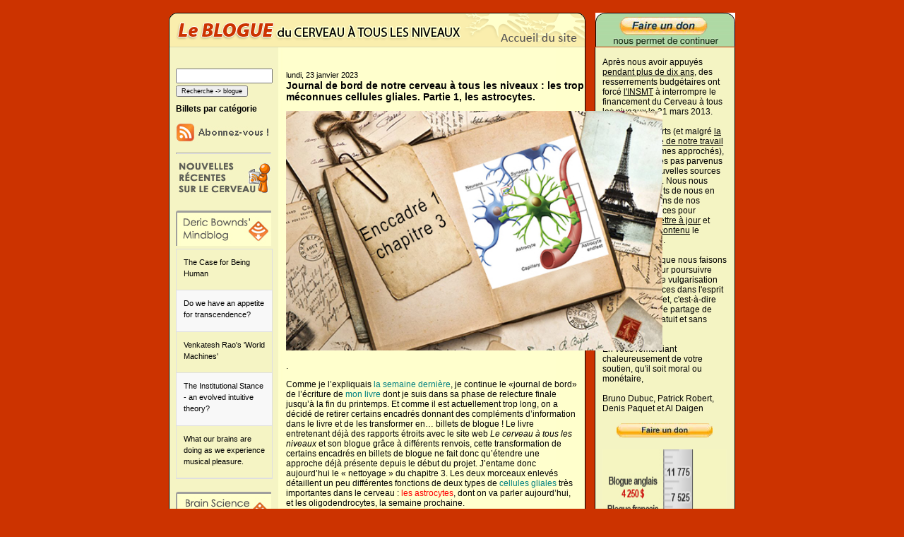

--- FILE ---
content_type: text/html; charset=UTF-8
request_url: https://www.blog-lecerveau.org/avance/2023/01/23/10806/
body_size: 52557
content:
<!DOCTYPE html PUBLIC "-//W3C//DTD XHTML 1.1//EN" "http://www.w3.org/TR/xhtml11/DTD/xhtml11.dtd">
<html xmlns="http://www.w3.org/1999/xhtml" lang="fr-FR">
<head>
<meta http-equiv="Content-Type" content="text/html; charset=UTF-8" />
<meta name="description" content="Le blog du cerveau à tous les niveaux &#8211; Niveau avancé - Le blog du cerveau à tous les niveaux" />
<title>Le blog du cerveau à tous les niveaux &#8211; Niveau avancé  &raquo; Journal de bord de notre cerveau à tous les niveaux : les trop méconnues cellules gliales. Partie 1, les astrocytes.</title>
<link rel="stylesheet" href="https://www.blog-lecerveau.org/avance/wp-content/themes/cerveau_rouge/style.css" type="text/css" media="screen,projection" />

<script type="text/javascript">
<!--
function MM_showHideLayers() { //v9.0
  var i,p,v,obj,args=MM_showHideLayers.arguments;
  for (i=0; i<(args.length-2); i+=3) 
  with (document) if (getElementById && ((obj=getElementById(args[i]))!=null)) { v=args[i+2];
    if (obj.style) { obj=obj.style; v=(v=='show')?'visible':(v=='hide')?'hidden':v; }
    obj.visibility=v; }
}
//-->

<!--
function MM_swapImgRestore() { //v3.0
  var i,x,a=document.MM_sr; for(i=0;a&&i<a.length&&(x=a[i])&&x.oSrc;i++) x.src=x.oSrc;
}
function MM_preloadImages() { //v3.0
  var d=document; if(d.images){ if(!d.MM_p) d.MM_p=new Array();
    var i,j=d.MM_p.length,a=MM_preloadImages.arguments; for(i=0; i<a.length; i++)
    if (a[i].indexOf("#")!=0){ d.MM_p[j]=new Image; d.MM_p[j++].src=a[i];}}
}

function MM_findObj(n, d) { //v4.01
  var p,i,x;  if(!d) d=document; if((p=n.indexOf("?"))>0&&parent.frames.length) {
    d=parent.frames[n.substring(p+1)].document; n=n.substring(0,p);}
  if(!(x=d[n])&&d.all) x=d.all[n]; for (i=0;!x&&i<d.forms.length;i++) x=d.forms[i][n];
  for(i=0;!x&&d.layers&&i<d.layers.length;i++) x=MM_findObj(n,d.layers[i].document);
  if(!x && d.getElementById) x=d.getElementById(n); return x;
}

function MM_swapImage() { //v3.0
  var i,j=0,x,a=MM_swapImage.arguments; document.MM_sr=new Array; for(i=0;i<(a.length-2);i+=3)
   if ((x=MM_findObj(a[i]))!=null){document.MM_sr[j++]=x; if(!x.oSrc) x.oSrc=x.src; x.src=a[i+2];}
}
//-->
</script>
<base target="_parent" />
<meta name='robots' content='max-image-preview:large' />
<link rel='dns-prefetch' href='//s.w.org' />
<link rel="alternate" type="application/rss+xml" title="Le blog du cerveau à tous les niveaux - Niveau avancé &raquo; Journal de bord de notre cerveau à tous les niveaux : les trop méconnues cellules gliales. Partie 1, les astrocytes. Flux des commentaires" href="https://www.blog-lecerveau.org/avance/2023/01/23/10806/feed/" />
<script type="text/javascript">
window._wpemojiSettings = {"baseUrl":"https:\/\/s.w.org\/images\/core\/emoji\/14.0.0\/72x72\/","ext":".png","svgUrl":"https:\/\/s.w.org\/images\/core\/emoji\/14.0.0\/svg\/","svgExt":".svg","source":{"concatemoji":"https:\/\/www.blog-lecerveau.org\/avance\/wp-includes\/js\/wp-emoji-release.min.js?ver=6.0.11"}};
/*! This file is auto-generated */
!function(e,a,t){var n,r,o,i=a.createElement("canvas"),p=i.getContext&&i.getContext("2d");function s(e,t){var a=String.fromCharCode,e=(p.clearRect(0,0,i.width,i.height),p.fillText(a.apply(this,e),0,0),i.toDataURL());return p.clearRect(0,0,i.width,i.height),p.fillText(a.apply(this,t),0,0),e===i.toDataURL()}function c(e){var t=a.createElement("script");t.src=e,t.defer=t.type="text/javascript",a.getElementsByTagName("head")[0].appendChild(t)}for(o=Array("flag","emoji"),t.supports={everything:!0,everythingExceptFlag:!0},r=0;r<o.length;r++)t.supports[o[r]]=function(e){if(!p||!p.fillText)return!1;switch(p.textBaseline="top",p.font="600 32px Arial",e){case"flag":return s([127987,65039,8205,9895,65039],[127987,65039,8203,9895,65039])?!1:!s([55356,56826,55356,56819],[55356,56826,8203,55356,56819])&&!s([55356,57332,56128,56423,56128,56418,56128,56421,56128,56430,56128,56423,56128,56447],[55356,57332,8203,56128,56423,8203,56128,56418,8203,56128,56421,8203,56128,56430,8203,56128,56423,8203,56128,56447]);case"emoji":return!s([129777,127995,8205,129778,127999],[129777,127995,8203,129778,127999])}return!1}(o[r]),t.supports.everything=t.supports.everything&&t.supports[o[r]],"flag"!==o[r]&&(t.supports.everythingExceptFlag=t.supports.everythingExceptFlag&&t.supports[o[r]]);t.supports.everythingExceptFlag=t.supports.everythingExceptFlag&&!t.supports.flag,t.DOMReady=!1,t.readyCallback=function(){t.DOMReady=!0},t.supports.everything||(n=function(){t.readyCallback()},a.addEventListener?(a.addEventListener("DOMContentLoaded",n,!1),e.addEventListener("load",n,!1)):(e.attachEvent("onload",n),a.attachEvent("onreadystatechange",function(){"complete"===a.readyState&&t.readyCallback()})),(e=t.source||{}).concatemoji?c(e.concatemoji):e.wpemoji&&e.twemoji&&(c(e.twemoji),c(e.wpemoji)))}(window,document,window._wpemojiSettings);
</script>
<style type="text/css">
img.wp-smiley,
img.emoji {
	display: inline !important;
	border: none !important;
	box-shadow: none !important;
	height: 1em !important;
	width: 1em !important;
	margin: 0 0.07em !important;
	vertical-align: -0.1em !important;
	background: none !important;
	padding: 0 !important;
}
</style>
	<link rel='stylesheet' id='wp-block-library-css'  href='https://www.blog-lecerveau.org/avance/wp-includes/css/dist/block-library/style.min.css?ver=6.0.11' type='text/css' media='all' />
<style id='global-styles-inline-css' type='text/css'>
body{--wp--preset--color--black: #000000;--wp--preset--color--cyan-bluish-gray: #abb8c3;--wp--preset--color--white: #ffffff;--wp--preset--color--pale-pink: #f78da7;--wp--preset--color--vivid-red: #cf2e2e;--wp--preset--color--luminous-vivid-orange: #ff6900;--wp--preset--color--luminous-vivid-amber: #fcb900;--wp--preset--color--light-green-cyan: #7bdcb5;--wp--preset--color--vivid-green-cyan: #00d084;--wp--preset--color--pale-cyan-blue: #8ed1fc;--wp--preset--color--vivid-cyan-blue: #0693e3;--wp--preset--color--vivid-purple: #9b51e0;--wp--preset--gradient--vivid-cyan-blue-to-vivid-purple: linear-gradient(135deg,rgba(6,147,227,1) 0%,rgb(155,81,224) 100%);--wp--preset--gradient--light-green-cyan-to-vivid-green-cyan: linear-gradient(135deg,rgb(122,220,180) 0%,rgb(0,208,130) 100%);--wp--preset--gradient--luminous-vivid-amber-to-luminous-vivid-orange: linear-gradient(135deg,rgba(252,185,0,1) 0%,rgba(255,105,0,1) 100%);--wp--preset--gradient--luminous-vivid-orange-to-vivid-red: linear-gradient(135deg,rgba(255,105,0,1) 0%,rgb(207,46,46) 100%);--wp--preset--gradient--very-light-gray-to-cyan-bluish-gray: linear-gradient(135deg,rgb(238,238,238) 0%,rgb(169,184,195) 100%);--wp--preset--gradient--cool-to-warm-spectrum: linear-gradient(135deg,rgb(74,234,220) 0%,rgb(151,120,209) 20%,rgb(207,42,186) 40%,rgb(238,44,130) 60%,rgb(251,105,98) 80%,rgb(254,248,76) 100%);--wp--preset--gradient--blush-light-purple: linear-gradient(135deg,rgb(255,206,236) 0%,rgb(152,150,240) 100%);--wp--preset--gradient--blush-bordeaux: linear-gradient(135deg,rgb(254,205,165) 0%,rgb(254,45,45) 50%,rgb(107,0,62) 100%);--wp--preset--gradient--luminous-dusk: linear-gradient(135deg,rgb(255,203,112) 0%,rgb(199,81,192) 50%,rgb(65,88,208) 100%);--wp--preset--gradient--pale-ocean: linear-gradient(135deg,rgb(255,245,203) 0%,rgb(182,227,212) 50%,rgb(51,167,181) 100%);--wp--preset--gradient--electric-grass: linear-gradient(135deg,rgb(202,248,128) 0%,rgb(113,206,126) 100%);--wp--preset--gradient--midnight: linear-gradient(135deg,rgb(2,3,129) 0%,rgb(40,116,252) 100%);--wp--preset--duotone--dark-grayscale: url('#wp-duotone-dark-grayscale');--wp--preset--duotone--grayscale: url('#wp-duotone-grayscale');--wp--preset--duotone--purple-yellow: url('#wp-duotone-purple-yellow');--wp--preset--duotone--blue-red: url('#wp-duotone-blue-red');--wp--preset--duotone--midnight: url('#wp-duotone-midnight');--wp--preset--duotone--magenta-yellow: url('#wp-duotone-magenta-yellow');--wp--preset--duotone--purple-green: url('#wp-duotone-purple-green');--wp--preset--duotone--blue-orange: url('#wp-duotone-blue-orange');--wp--preset--font-size--small: 13px;--wp--preset--font-size--medium: 20px;--wp--preset--font-size--large: 36px;--wp--preset--font-size--x-large: 42px;}.has-black-color{color: var(--wp--preset--color--black) !important;}.has-cyan-bluish-gray-color{color: var(--wp--preset--color--cyan-bluish-gray) !important;}.has-white-color{color: var(--wp--preset--color--white) !important;}.has-pale-pink-color{color: var(--wp--preset--color--pale-pink) !important;}.has-vivid-red-color{color: var(--wp--preset--color--vivid-red) !important;}.has-luminous-vivid-orange-color{color: var(--wp--preset--color--luminous-vivid-orange) !important;}.has-luminous-vivid-amber-color{color: var(--wp--preset--color--luminous-vivid-amber) !important;}.has-light-green-cyan-color{color: var(--wp--preset--color--light-green-cyan) !important;}.has-vivid-green-cyan-color{color: var(--wp--preset--color--vivid-green-cyan) !important;}.has-pale-cyan-blue-color{color: var(--wp--preset--color--pale-cyan-blue) !important;}.has-vivid-cyan-blue-color{color: var(--wp--preset--color--vivid-cyan-blue) !important;}.has-vivid-purple-color{color: var(--wp--preset--color--vivid-purple) !important;}.has-black-background-color{background-color: var(--wp--preset--color--black) !important;}.has-cyan-bluish-gray-background-color{background-color: var(--wp--preset--color--cyan-bluish-gray) !important;}.has-white-background-color{background-color: var(--wp--preset--color--white) !important;}.has-pale-pink-background-color{background-color: var(--wp--preset--color--pale-pink) !important;}.has-vivid-red-background-color{background-color: var(--wp--preset--color--vivid-red) !important;}.has-luminous-vivid-orange-background-color{background-color: var(--wp--preset--color--luminous-vivid-orange) !important;}.has-luminous-vivid-amber-background-color{background-color: var(--wp--preset--color--luminous-vivid-amber) !important;}.has-light-green-cyan-background-color{background-color: var(--wp--preset--color--light-green-cyan) !important;}.has-vivid-green-cyan-background-color{background-color: var(--wp--preset--color--vivid-green-cyan) !important;}.has-pale-cyan-blue-background-color{background-color: var(--wp--preset--color--pale-cyan-blue) !important;}.has-vivid-cyan-blue-background-color{background-color: var(--wp--preset--color--vivid-cyan-blue) !important;}.has-vivid-purple-background-color{background-color: var(--wp--preset--color--vivid-purple) !important;}.has-black-border-color{border-color: var(--wp--preset--color--black) !important;}.has-cyan-bluish-gray-border-color{border-color: var(--wp--preset--color--cyan-bluish-gray) !important;}.has-white-border-color{border-color: var(--wp--preset--color--white) !important;}.has-pale-pink-border-color{border-color: var(--wp--preset--color--pale-pink) !important;}.has-vivid-red-border-color{border-color: var(--wp--preset--color--vivid-red) !important;}.has-luminous-vivid-orange-border-color{border-color: var(--wp--preset--color--luminous-vivid-orange) !important;}.has-luminous-vivid-amber-border-color{border-color: var(--wp--preset--color--luminous-vivid-amber) !important;}.has-light-green-cyan-border-color{border-color: var(--wp--preset--color--light-green-cyan) !important;}.has-vivid-green-cyan-border-color{border-color: var(--wp--preset--color--vivid-green-cyan) !important;}.has-pale-cyan-blue-border-color{border-color: var(--wp--preset--color--pale-cyan-blue) !important;}.has-vivid-cyan-blue-border-color{border-color: var(--wp--preset--color--vivid-cyan-blue) !important;}.has-vivid-purple-border-color{border-color: var(--wp--preset--color--vivid-purple) !important;}.has-vivid-cyan-blue-to-vivid-purple-gradient-background{background: var(--wp--preset--gradient--vivid-cyan-blue-to-vivid-purple) !important;}.has-light-green-cyan-to-vivid-green-cyan-gradient-background{background: var(--wp--preset--gradient--light-green-cyan-to-vivid-green-cyan) !important;}.has-luminous-vivid-amber-to-luminous-vivid-orange-gradient-background{background: var(--wp--preset--gradient--luminous-vivid-amber-to-luminous-vivid-orange) !important;}.has-luminous-vivid-orange-to-vivid-red-gradient-background{background: var(--wp--preset--gradient--luminous-vivid-orange-to-vivid-red) !important;}.has-very-light-gray-to-cyan-bluish-gray-gradient-background{background: var(--wp--preset--gradient--very-light-gray-to-cyan-bluish-gray) !important;}.has-cool-to-warm-spectrum-gradient-background{background: var(--wp--preset--gradient--cool-to-warm-spectrum) !important;}.has-blush-light-purple-gradient-background{background: var(--wp--preset--gradient--blush-light-purple) !important;}.has-blush-bordeaux-gradient-background{background: var(--wp--preset--gradient--blush-bordeaux) !important;}.has-luminous-dusk-gradient-background{background: var(--wp--preset--gradient--luminous-dusk) !important;}.has-pale-ocean-gradient-background{background: var(--wp--preset--gradient--pale-ocean) !important;}.has-electric-grass-gradient-background{background: var(--wp--preset--gradient--electric-grass) !important;}.has-midnight-gradient-background{background: var(--wp--preset--gradient--midnight) !important;}.has-small-font-size{font-size: var(--wp--preset--font-size--small) !important;}.has-medium-font-size{font-size: var(--wp--preset--font-size--medium) !important;}.has-large-font-size{font-size: var(--wp--preset--font-size--large) !important;}.has-x-large-font-size{font-size: var(--wp--preset--font-size--x-large) !important;}
</style>
<link rel='stylesheet' id='cptchStylesheet-css'  href='https://www.blog-lecerveau.org/avance/wp-content/plugins/captcha/css/style.css?ver=6.0.11' type='text/css' media='all' />
<link rel='stylesheet' id='super-rss-reader-css'  href='https://www.blog-lecerveau.org/avance/wp-content/plugins/super-rss-reader/public/css/style.min.css?ver=4.4.1' type='text/css' media='all' />
<link rel='stylesheet' id='wordpress-popular-posts-css-css'  href='https://www.blog-lecerveau.org/avance/wp-content/plugins/wordpress-popular-posts/assets/css/wpp.css?ver=5.5.1' type='text/css' media='all' />
<link rel='stylesheet' id='aj-collapse-style-css'  href='https://www.blog-lecerveau.org/avance/wp-content/plugins/adjustly-collapse/aj-collapse.css?ver=all' type='text/css' media='all' />
<script type='text/javascript' src='https://www.blog-lecerveau.org/avance/wp-includes/js/jquery/jquery.min.js?ver=3.6.0' id='jquery-core-js'></script>
<script type='text/javascript' src='https://www.blog-lecerveau.org/avance/wp-includes/js/jquery/jquery-migrate.min.js?ver=3.3.2' id='jquery-migrate-js'></script>
<script type='text/javascript' src='https://www.blog-lecerveau.org/avance/wp-content/plugins/super-rss-reader/public/js/jquery.easy-ticker.min.js?ver=4.4.1' id='jquery-easy-ticker-js'></script>
<script type='text/javascript' src='https://www.blog-lecerveau.org/avance/wp-content/plugins/super-rss-reader/public/js/script.min.js?ver=4.4.1' id='super-rss-reader-js'></script>
<script type='application/json' id='wpp-json'>
{"sampling_active":0,"sampling_rate":100,"ajax_url":"https:\/\/www.blog-lecerveau.org\/avance\/wp-json\/wordpress-popular-posts\/v1\/popular-posts","api_url":"https:\/\/www.blog-lecerveau.org\/avance\/wp-json\/wordpress-popular-posts","ID":2674,"token":"1954d5a61a","lang":0,"debug":0}
</script>
<script type='text/javascript' src='https://www.blog-lecerveau.org/avance/wp-content/plugins/wordpress-popular-posts/assets/js/wpp.min.js?ver=5.5.1' id='wpp-js-js'></script>
<script type='text/javascript' src='https://www.blog-lecerveau.org/avance/wp-content/plugins/adjustly-collapse/aj-collapse.js?ver=6.0.11' id='aj-collapse-slider-js'></script>
<link rel="https://api.w.org/" href="https://www.blog-lecerveau.org/avance/wp-json/" /><link rel="alternate" type="application/json" href="https://www.blog-lecerveau.org/avance/wp-json/wp/v2/posts/2674" /><link rel="EditURI" type="application/rsd+xml" title="RSD" href="https://www.blog-lecerveau.org/avance/xmlrpc.php?rsd" />
<link rel="wlwmanifest" type="application/wlwmanifest+xml" href="https://www.blog-lecerveau.org/avance/wp-includes/wlwmanifest.xml" /> 
<meta name="generator" content="WordPress 6.0.11" />
<link rel="canonical" href="https://www.blog-lecerveau.org/avance/2023/01/23/10806/" />
<link rel='shortlink' href='https://www.blog-lecerveau.org/avance/?p=2674' />
<link rel="alternate" type="application/json+oembed" href="https://www.blog-lecerveau.org/avance/wp-json/oembed/1.0/embed?url=https%3A%2F%2Fwww.blog-lecerveau.org%2Favance%2F2023%2F01%2F23%2F10806%2F" />
<link rel="alternate" type="text/xml+oembed" href="https://www.blog-lecerveau.org/avance/wp-json/oembed/1.0/embed?url=https%3A%2F%2Fwww.blog-lecerveau.org%2Favance%2F2023%2F01%2F23%2F10806%2F&#038;format=xml" />
<style type='text/css'>
#widget-collapscat-2-top span.collapsing.categories {
        border:0;
        padding:0; 
        margin:0; 
        cursor:pointer;
} 

#widget-collapscat-2-top li.widget_collapscat h2 span.sym {float:right;padding:0 .5em}
#widget-collapscat-2-top li.collapsing.categories.self a {font-weight:bold}
#widget-collapscat-2-top:before {content:'';} 
#widget-collapscat-2-top  li.collapsing.categories:before {content:'';} 
#widget-collapscat-2-top  li.collapsing.categories {list-style-type:none}
#widget-collapscat-2-top  li.collapsing.categories{
       padding:0 0 0 1em;
       text-indent:-1em;
}
#widget-collapscat-2-top li.collapsing.categories.item:before {content: '\00BB \00A0' !important;} 
#widget-collapscat-2-top li.collapsing.categories .sym {
   cursor:pointer;
   font-size:1.1em;
   font-family:Arial, Helvetica;
    padding-right:5px;}</style>
            <style id="wpp-loading-animation-styles">@-webkit-keyframes bgslide{from{background-position-x:0}to{background-position-x:-200%}}@keyframes bgslide{from{background-position-x:0}to{background-position-x:-200%}}.wpp-widget-placeholder,.wpp-widget-block-placeholder{margin:0 auto;width:60px;height:3px;background:#dd3737;background:linear-gradient(90deg,#dd3737 0%,#571313 10%,#dd3737 100%);background-size:200% auto;border-radius:3px;-webkit-animation:bgslide 1s infinite linear;animation:bgslide 1s infinite linear}</style>
              
</head>
 
<body>
<div id="container">
<div id="apDiv1"><img src="https://www.blog-lecerveau.org/images/bulle_cerveau.png" width="333" height="216" /></div>
<div id="banner_right"><a href="https://lecerveau.ca/flash/pop/pop_financement/pop_financement_i.php" target="_blank"><video width="198" height="48" poster="https://www.blog-lecerveau.org/images/financement.png" autoplay muted><source src="https://www.blog-lecerveau.org/images/financement.mp4" type="video/mp4"></video></a></div><div id="banner"><table width="590" border="0" cellspacing="0" cellpadding="0">
  <tr>
    <td width="411"><img src="https://www.blog-lecerveau.org/images/redbanner_01.png" width="411" height="49" border="0" onmouseover="MM_showHideLayers('apDiv1','','show')" onmouseout="MM_showHideLayers('apDiv1','','hide')" / /></td>
    <td><a href="https://lecerveau.ca/flash/index_a.html" onmouseout="MM_swapImgRestore()" onmouseover="MM_swapImage('Image2','','https://www.blog-lecerveau.org/images/redbanner_02-over.png',1)" target="_parent"><img src="https://www.blog-lecerveau.org/images/redbanner_02.png" name="Image2" width="179" height="49" border="0" id="Image2" /></a></td>
  </tr>
</table></div><div id="principal">
<div id="container_right"><p class="beige_right"><br />Apr&egrave;s nous avoir appuy&eacute;s <a href="https://lecerveau.ca/flash/pop/pop_cred/pop_cred_a.html#2" target="_parent">pendant plus de dix ans</a>, des resserrements budg&eacute;taires ont forc&eacute; <a href="http://www.cihr-irsc.gc.ca/f/8602.html" target="_blank">l'INSMT</a> &agrave interrompre le financement du Cerveau &agrave; tous les niveaux le 31 mars 2013.<br /><br />Malgr&eacute; nos efforts (et malgr&eacute; <a href="https://lecerveau.ca/flash/pop/pop_diffusion/pop_diffusion_a.html" target="_parent">la reconnaissance de notre travail</a> par les organismes approch&eacute;s), nous ne sommes pas parvenus &agrave; trouver de nouvelles sources de financement. Nous nous voyons contraints de nous en remettre aux dons de nos lecteurs et lectrices pour continuer de <a href="https://lecerveau.ca/flash/pop/pop_nouveautes/pop_nouveautes_a.php" target="_parent">mettre &agrave; jour</a> et <a href="https://lecerveau.ca/flash/pop/pop_plan/pop_plan_a.php" target="_parent">d'alimenter en contenu</a> le blogue et le site.<br /><br />Soyez assur&eacute;s que nous faisons le maximum pour poursuivre notre mission de vulgarisation des neurosciences dans l'esprit premier d'internet, c'est-&agrave;-dire dans un souci de partage de l'information, gratuit et sans publicit&eacute;.<br /><br />
En vous remerciant chaleureusement de votre soutien, qu'il soit moral ou mon&eacute;taire,<br /><br />
Bruno Dubuc, Patrick Robert, Denis Paquet et Al Daigen<br /><br /><a href="https://lecerveau.ca/flash/pop/pop_financement/pop_financement_a.php" target="_parent"><IMG SRC="https://www.blog-lecerveau.org/images/don.png" width="176" height="20" border="0" /></a><br /><br /><a href="https://lecerveau.ca/flash/pop/pop_financement/pop_financement_a.php#2" target="_parent"><IMG SRC="https://www.blog-lecerveau.org/images/thermometre.jpg" width="176" height="595" border="0" /></a></p>
<img src="https://www.blog-lecerveau.org/images/inmst_bottom.png" width="199" height="17" /><br /><br /><a href="https://lecerveau.ca/flash/pop/pop_pres/pop_pres_liste.html" target="_blank"><img src="https://www.blog-lecerveau.org/images/conference-cerveau.png" border="0"></a></div></div>
<div id="container_left"><div class="menu"><br /><p><div id="sidebar">  
<form role="search" method="get" id="searchform" action="https://www.blog-lecerveau.org/avance/" >
<input type="text" value="" name="s" id="s" size="15" class="cher" />
<input type="submit" id="searchsubmit" value="Recherche -> blogue" class="search" />
</form>			<div class="textwidget"><a class="aj-collapse" rel="myslidingcontent"><span class="sidebar"><h2>Billets par catégorie</h2></span></a>
<div class="aj-hidden" id="myslidingcontent"><ul class="sidebar"><li><a href="https://www.blog-lecerveau.org/avance/category/au-coeur-de-la-memoire/">Au coeur de la mémoire</a></li><li><a href="https://www.blog-lecerveau.org/avance/category/de-la-pensee-au-langage/">De la pensée au langage</a></li><li><a href="https://www.blog-lecerveau.org/avance/category/dormir-rever/">Dormir, rêver...</a></li><li><a href="https://www.blog-lecerveau.org/avance/category/du-simple-au-complexe/">Du simple au complexe</a></li><li><a href="https://www.blog-lecerveau.org/avance/category/lemergence-de-la-conscience/">L'émergence de la conscience</a></li><li><a href="https://www.blog-lecerveau.org/avance/category/le-bricolage-de-levolution/">Le bricolage de l'évolution</a></li><li><a href="https://www.blog-lecerveau.org/avance/category/le-corps-en-mouvement/">Le corps en mouvement</a></li><li><a href="https://www.blog-lecerveau.org/avance/category/le-developpement-de-nos-facultes/">Le développement de nos facultés</a></li><li><a href="https://www.blog-lecerveau.org/avance/category/le-plaisir-et-la-douleur/">Le plaisir et la douleur</a></li><li><a href="https://www.blog-lecerveau.org/avance/category/les-detecteurs-sensoriels/">Les détecteurs sensoriels</a></li><li><a href="https://www.blog-lecerveau.org/avance/category/les-troubles-de-lesprit/">Les troubles de l'esprit</a></li><li><a href="https://www.blog-lecerveau.org/avance/category/que-demotions/">Que d'émotions</a></li></ul></div></div>
					<div class="textwidget"><a href="feed://www.blog-lecerveau.org/avance/feed/"><img src="https://www.blog-lecerveau.org/images/abonnement-rss.jpg" border="0"></a><hr></div>
					<div class="textwidget"><img src="https://www.blog-lecerveau.org/images/recentes-feed.jpg"></div>
					<div class="textwidget"><br><a href="http://mindblog.dericbownds.net/" target="_blank" rel="noopener"><img src="https://www.blog-lecerveau.org/images/dbm-feed.jpg" border="0"></a></div>
		<!-- Start - Super RSS Reader v4.4.1-->
        <div class="super-rss-reader-widget"><div class="srr-main"><div class="srr-wrap srr-style-grey" data-visible="5" data-speed="2000" data-id="srr-tab-145"><div><div class="srr-item "><div class="srr-clearfix"><div class="srr-title"><a href="http://mindblog.dericbownds.net/2026/01/the-case-for-being-human.html" target="_blank" rel="nofollow noopener noreferrer" title="The Case for Being Human">The Case for Being Human</a></div></div></div><div class="srr-item srr-stripe"><div class="srr-clearfix"><div class="srr-title"><a href="http://mindblog.dericbownds.net/2026/01/do-we-have-appetite-for-transcendence.html" target="_blank" rel="nofollow noopener noreferrer" title="Do we have an appetite for transcendence?">Do we have an appetite for transcendence?</a></div></div></div><div class="srr-item "><div class="srr-clearfix"><div class="srr-title"><a href="http://mindblog.dericbownds.net/2026/01/venkatesh-raos-world-machines.html" target="_blank" rel="nofollow noopener noreferrer" title="Venkatesh Rao&#039;s &#039;World Machines&#039;">Venkatesh Rao&#039;s &#039;World Machines&#039;</a></div></div></div><div class="srr-item srr-stripe"><div class="srr-clearfix"><div class="srr-title"><a href="http://mindblog.dericbownds.net/2025/12/the-institutional-stance-evolved.html" target="_blank" rel="nofollow noopener noreferrer" title="The Institutional Stance - an evolved intuitive theory?">The Institutional Stance - an evolved intuitive theory?</a></div></div></div><div class="srr-item "><div class="srr-clearfix"><div class="srr-title"><a href="http://mindblog.dericbownds.net/2025/12/what-our-brains-are-doing-as-we.html" target="_blank" rel="nofollow noopener noreferrer" title="What our brains are doing as we experience musical pleasure.">What our brains are doing as we experience musical pleasure.</a></div></div></div></div></div></div></div><!-- End - Super RSS Reader -->			<div class="textwidget"><br><a href="http://www.brainsciencepodcast.com" target="_blank" rel="noopener"><img src="https://www.blog-lecerveau.org/images/bsp-feed.jpg" border="0"></a></div>
		<!-- Start - Super RSS Reader v4.4.1-->
        <div class="super-rss-reader-widget"><div class="srr-main"><div class="srr-wrap srr-style-grey" data-visible="5" data-speed="2000" data-id="srr-tab-434"><div><div class="srr-item "><div class="srr-clearfix"><div class="srr-title"><a href="https://brainsciencepodcast.libsyn.com/announcement" target="_blank" rel="nofollow noopener noreferrer" title="Announcement:">Announcement:</a></div></div></div><div class="srr-item srr-stripe"><div class="srr-clearfix"><div class="srr-title"><a href="https://brainsciencepodcast.libsyn.com/bs-214-seventeenth-annual-review-episode" target="_blank" rel="nofollow noopener noreferrer" title="BS 214 Seventeenth Annual Review Episode">BS 214 Seventeenth Annual Review Episode</a></div></div></div><div class="srr-item "><div class="srr-clearfix"><div class="srr-title"><a href="https://brainsciencepodcast.libsyn.com/bs-213-kevin-mitchell-explores-free-will" target="_blank" rel="nofollow noopener noreferrer" title="BS 213 Kevin Mitchell explores Free Will">BS 213 Kevin Mitchell explores Free Will</a></div></div></div><div class="srr-item srr-stripe"><div class="srr-clearfix"><div class="srr-title"><a href="https://brainsciencepodcast.libsyn.com/bs-212-thomas-metzinger-on-the-ego-tunnel-encore" target="_blank" rel="nofollow noopener noreferrer" title="BS 212 Thomas Metzinger on &quot;The Ego Tunnel&quot; (Encore)">BS 212 Thomas Metzinger on &quot;The Ego Tunnel&quot; (Encore)</a></div></div></div><div class="srr-item "><div class="srr-clearfix"><div class="srr-title"><a href="https://brainsciencepodcast.libsyn.com/bs-211-molecular-biologist-seth-grant" target="_blank" rel="nofollow noopener noreferrer" title="BS 211 Molecular Biologist Seth Grant">BS 211 Molecular Biologist Seth Grant</a></div></div></div></div></div></div></div><!-- End - Super RSS Reader --><h2>Les billets de ce blogue sont aussi publiés sur :</h2>			<div class="textwidget"><a href="http://www.sciencepresse.qc.ca" target="_blank" rel="noopener"><img src="https://www.blog-lecerveau.org/images/logo-asp.png" width="125" alt="Agence Science Presse"></a><br></br>

<a href="http://scienceborealis.ca" target="_blank" rel="noopener"><img src="https://www.blog-lecerveau.org/images/logo-science_borealis.jpg" width="125"alt="Science Borealis"></a><hr></div>
		<h2>Archives</h2><ul id='widget-collapsarch-2-top' class='collapsing archives list'>
  <li class='collapsing archives expand'><span title='click to expand' class='collapsing archives expand'><span class='sym'><img src="https://www.blog-lecerveau.org/avance/wp-content/plugins/collapsing-categories/img/expand.gif" alt="expand" /></span></span><a href='https://www.blog-lecerveau.org/avance/2026/'>2026 </a>
    <div style='display:none' id='collapsArch-2026:2'>
    <ul>
      <li class='collapsing archives collapse'><span title='click to collapse' class='collapsing archives collapse'><span class='sym'><img src="https://www.blog-lecerveau.org/avance/wp-content/plugins/collapsing-categories/img/collapse.gif" alt="collapse" /></span></span><a href='https://www.blog-lecerveau.org/avance/2026/01/' title='janvier'>janvier </a>
        <div  id='collapsArch-2026-1:2'>
        <ul>
          <li class='collapsing archives item'><a href='https://www.blog-lecerveau.org/avance/2026/01/19/12566/' title='9e club de lecture de "Notre cerveau à tous les niveaux" sur le langage et l'analogie'>9e club de lecture de "Notre cerveau à tous les niveaux" sur le langage et l'analogie</a></li>
          <li class='collapsing archives item'><a href='https://www.blog-lecerveau.org/avance/2026/01/12/trois-niveaux-danalyse-differents-louie-au-niveau-psychologique-lhippocampe-au-niveau-neuronal-et-lautisme-au-niveau-moleculaire/' title='Trois niveaux d’analyse différents : l’ouïe au niveau psychologique, l’hippocampe au niveau neuronal, et l’autisme au niveau moléculaire.'>Trois niveaux d’analyse différents : l’ouïe au niveau psychologique, l’hippocampe au niveau neuronal, et l’autisme au niveau moléculaire.</a></li>
          <li class='collapsing archives item'><a href='https://www.blog-lecerveau.org/avance/2026/01/05/migration-du-site-web-de-lecerveau-mgill-ca-a-lecerveau-ca/' title='Migration du site web de lecerveau.mgill.ca à lecerveau.ca'>Migration du site web de lecerveau.mgill.ca à lecerveau.ca</a></li>
        </div>
      </li> <!-- close expanded month --> 
  </ul>
     </div>
  </li> <!-- end year -->
  <li class='collapsing archives expand'><span title='click to expand' class='collapsing archives expand'><span class='sym'><img src="https://www.blog-lecerveau.org/avance/wp-content/plugins/collapsing-categories/img/expand.gif" alt="expand" /></span></span><a href='https://www.blog-lecerveau.org/avance/2025/'>2025 </a>
    <div style='display:none' id='collapsArch-2025:2'>
    <ul>
      <li class='collapsing archives expand'><span title='click to expand' class='collapsing archives expand'><span class='sym'><img src="https://www.blog-lecerveau.org/avance/wp-content/plugins/collapsing-categories/img/expand.gif" alt="expand" /></span></span><a href='https://www.blog-lecerveau.org/avance/2025/12/' title='décembre'>décembre </a>
        <div style='display:none' id='collapsArch-2025-12:2'>
       </div>
      </li> <!-- close expanded month --> 
      <li class='collapsing archives expand'><span title='click to expand' class='collapsing archives expand'><span class='sym'><img src="https://www.blog-lecerveau.org/avance/wp-content/plugins/collapsing-categories/img/expand.gif" alt="expand" /></span></span><a href='https://www.blog-lecerveau.org/avance/2025/11/' title='novembre'>novembre </a>
        <div style='display:none' id='collapsArch-2025-11:2'>
       </div>
      </li> <!-- close expanded month --> 
      <li class='collapsing archives expand'><span title='click to expand' class='collapsing archives expand'><span class='sym'><img src="https://www.blog-lecerveau.org/avance/wp-content/plugins/collapsing-categories/img/expand.gif" alt="expand" /></span></span><a href='https://www.blog-lecerveau.org/avance/2025/10/' title='octobre'>octobre </a>
        <div style='display:none' id='collapsArch-2025-10:2'>
       </div>
      </li> <!-- close expanded month --> 
      <li class='collapsing archives expand'><span title='click to expand' class='collapsing archives expand'><span class='sym'><img src="https://www.blog-lecerveau.org/avance/wp-content/plugins/collapsing-categories/img/expand.gif" alt="expand" /></span></span><a href='https://www.blog-lecerveau.org/avance/2025/09/' title='septembre'>septembre </a>
        <div style='display:none' id='collapsArch-2025-9:2'>
       </div>
      </li> <!-- close expanded month --> 
      <li class='collapsing archives expand'><span title='click to expand' class='collapsing archives expand'><span class='sym'><img src="https://www.blog-lecerveau.org/avance/wp-content/plugins/collapsing-categories/img/expand.gif" alt="expand" /></span></span><a href='https://www.blog-lecerveau.org/avance/2025/08/' title='août'>août </a>
        <div style='display:none' id='collapsArch-2025-8:2'>
       </div>
      </li> <!-- close expanded month --> 
      <li class='collapsing archives expand'><span title='click to expand' class='collapsing archives expand'><span class='sym'><img src="https://www.blog-lecerveau.org/avance/wp-content/plugins/collapsing-categories/img/expand.gif" alt="expand" /></span></span><a href='https://www.blog-lecerveau.org/avance/2025/07/' title='juillet'>juillet </a>
        <div style='display:none' id='collapsArch-2025-7:2'>
       </div>
      </li> <!-- close expanded month --> 
      <li class='collapsing archives expand'><span title='click to expand' class='collapsing archives expand'><span class='sym'><img src="https://www.blog-lecerveau.org/avance/wp-content/plugins/collapsing-categories/img/expand.gif" alt="expand" /></span></span><a href='https://www.blog-lecerveau.org/avance/2025/06/' title='juin'>juin </a>
        <div style='display:none' id='collapsArch-2025-6:2'>
       </div>
      </li> <!-- close expanded month --> 
      <li class='collapsing archives expand'><span title='click to expand' class='collapsing archives expand'><span class='sym'><img src="https://www.blog-lecerveau.org/avance/wp-content/plugins/collapsing-categories/img/expand.gif" alt="expand" /></span></span><a href='https://www.blog-lecerveau.org/avance/2025/05/' title='mai'>mai </a>
        <div style='display:none' id='collapsArch-2025-5:2'>
       </div>
      </li> <!-- close expanded month --> 
      <li class='collapsing archives expand'><span title='click to expand' class='collapsing archives expand'><span class='sym'><img src="https://www.blog-lecerveau.org/avance/wp-content/plugins/collapsing-categories/img/expand.gif" alt="expand" /></span></span><a href='https://www.blog-lecerveau.org/avance/2025/04/' title='avril'>avril </a>
        <div style='display:none' id='collapsArch-2025-4:2'>
       </div>
      </li> <!-- close expanded month --> 
      <li class='collapsing archives expand'><span title='click to expand' class='collapsing archives expand'><span class='sym'><img src="https://www.blog-lecerveau.org/avance/wp-content/plugins/collapsing-categories/img/expand.gif" alt="expand" /></span></span><a href='https://www.blog-lecerveau.org/avance/2025/03/' title='mars'>mars </a>
        <div style='display:none' id='collapsArch-2025-3:2'>
       </div>
      </li> <!-- close expanded month --> 
      <li class='collapsing archives expand'><span title='click to expand' class='collapsing archives expand'><span class='sym'><img src="https://www.blog-lecerveau.org/avance/wp-content/plugins/collapsing-categories/img/expand.gif" alt="expand" /></span></span><a href='https://www.blog-lecerveau.org/avance/2025/02/' title='février'>février </a>
        <div style='display:none' id='collapsArch-2025-2:2'>
       </div>
      </li> <!-- close expanded month --> 
      <li class='collapsing archives expand'><span title='click to expand' class='collapsing archives expand'><span class='sym'><img src="https://www.blog-lecerveau.org/avance/wp-content/plugins/collapsing-categories/img/expand.gif" alt="expand" /></span></span><a href='https://www.blog-lecerveau.org/avance/2025/01/' title='janvier'>janvier </a>
        <div style='display:none' id='collapsArch-2025-1:2'>
        </div>
      </li> <!-- close expanded month --> 
  </ul>
     </div>
  </li> <!-- end year -->
  <li class='collapsing archives expand'><span title='click to expand' class='collapsing archives expand'><span class='sym'><img src="https://www.blog-lecerveau.org/avance/wp-content/plugins/collapsing-categories/img/expand.gif" alt="expand" /></span></span><a href='https://www.blog-lecerveau.org/avance/2024/'>2024 </a>
    <div style='display:none' id='collapsArch-2024:2'>
    <ul>
      <li class='collapsing archives expand'><span title='click to expand' class='collapsing archives expand'><span class='sym'><img src="https://www.blog-lecerveau.org/avance/wp-content/plugins/collapsing-categories/img/expand.gif" alt="expand" /></span></span><a href='https://www.blog-lecerveau.org/avance/2024/12/' title='décembre'>décembre </a>
        <div style='display:none' id='collapsArch-2024-12:2'>
       </div>
      </li> <!-- close expanded month --> 
      <li class='collapsing archives expand'><span title='click to expand' class='collapsing archives expand'><span class='sym'><img src="https://www.blog-lecerveau.org/avance/wp-content/plugins/collapsing-categories/img/expand.gif" alt="expand" /></span></span><a href='https://www.blog-lecerveau.org/avance/2024/11/' title='novembre'>novembre </a>
        <div style='display:none' id='collapsArch-2024-11:2'>
       </div>
      </li> <!-- close expanded month --> 
      <li class='collapsing archives expand'><span title='click to expand' class='collapsing archives expand'><span class='sym'><img src="https://www.blog-lecerveau.org/avance/wp-content/plugins/collapsing-categories/img/expand.gif" alt="expand" /></span></span><a href='https://www.blog-lecerveau.org/avance/2024/10/' title='octobre'>octobre </a>
        <div style='display:none' id='collapsArch-2024-10:2'>
       </div>
      </li> <!-- close expanded month --> 
      <li class='collapsing archives expand'><span title='click to expand' class='collapsing archives expand'><span class='sym'><img src="https://www.blog-lecerveau.org/avance/wp-content/plugins/collapsing-categories/img/expand.gif" alt="expand" /></span></span><a href='https://www.blog-lecerveau.org/avance/2024/09/' title='septembre'>septembre </a>
        <div style='display:none' id='collapsArch-2024-9:2'>
       </div>
      </li> <!-- close expanded month --> 
      <li class='collapsing archives expand'><span title='click to expand' class='collapsing archives expand'><span class='sym'><img src="https://www.blog-lecerveau.org/avance/wp-content/plugins/collapsing-categories/img/expand.gif" alt="expand" /></span></span><a href='https://www.blog-lecerveau.org/avance/2024/08/' title='août'>août </a>
        <div style='display:none' id='collapsArch-2024-8:2'>
       </div>
      </li> <!-- close expanded month --> 
      <li class='collapsing archives expand'><span title='click to expand' class='collapsing archives expand'><span class='sym'><img src="https://www.blog-lecerveau.org/avance/wp-content/plugins/collapsing-categories/img/expand.gif" alt="expand" /></span></span><a href='https://www.blog-lecerveau.org/avance/2024/07/' title='juillet'>juillet </a>
        <div style='display:none' id='collapsArch-2024-7:2'>
       </div>
      </li> <!-- close expanded month --> 
      <li class='collapsing archives expand'><span title='click to expand' class='collapsing archives expand'><span class='sym'><img src="https://www.blog-lecerveau.org/avance/wp-content/plugins/collapsing-categories/img/expand.gif" alt="expand" /></span></span><a href='https://www.blog-lecerveau.org/avance/2024/06/' title='juin'>juin </a>
        <div style='display:none' id='collapsArch-2024-6:2'>
       </div>
      </li> <!-- close expanded month --> 
      <li class='collapsing archives expand'><span title='click to expand' class='collapsing archives expand'><span class='sym'><img src="https://www.blog-lecerveau.org/avance/wp-content/plugins/collapsing-categories/img/expand.gif" alt="expand" /></span></span><a href='https://www.blog-lecerveau.org/avance/2024/05/' title='mai'>mai </a>
        <div style='display:none' id='collapsArch-2024-5:2'>
       </div>
      </li> <!-- close expanded month --> 
      <li class='collapsing archives expand'><span title='click to expand' class='collapsing archives expand'><span class='sym'><img src="https://www.blog-lecerveau.org/avance/wp-content/plugins/collapsing-categories/img/expand.gif" alt="expand" /></span></span><a href='https://www.blog-lecerveau.org/avance/2024/04/' title='avril'>avril </a>
        <div style='display:none' id='collapsArch-2024-4:2'>
       </div>
      </li> <!-- close expanded month --> 
      <li class='collapsing archives expand'><span title='click to expand' class='collapsing archives expand'><span class='sym'><img src="https://www.blog-lecerveau.org/avance/wp-content/plugins/collapsing-categories/img/expand.gif" alt="expand" /></span></span><a href='https://www.blog-lecerveau.org/avance/2024/03/' title='mars'>mars </a>
        <div style='display:none' id='collapsArch-2024-3:2'>
       </div>
      </li> <!-- close expanded month --> 
      <li class='collapsing archives expand'><span title='click to expand' class='collapsing archives expand'><span class='sym'><img src="https://www.blog-lecerveau.org/avance/wp-content/plugins/collapsing-categories/img/expand.gif" alt="expand" /></span></span><a href='https://www.blog-lecerveau.org/avance/2024/02/' title='février'>février </a>
        <div style='display:none' id='collapsArch-2024-2:2'>
       </div>
      </li> <!-- close expanded month --> 
      <li class='collapsing archives expand'><span title='click to expand' class='collapsing archives expand'><span class='sym'><img src="https://www.blog-lecerveau.org/avance/wp-content/plugins/collapsing-categories/img/expand.gif" alt="expand" /></span></span><a href='https://www.blog-lecerveau.org/avance/2024/01/' title='janvier'>janvier </a>
        <div style='display:none' id='collapsArch-2024-1:2'>
        </div>
      </li> <!-- close expanded month --> 
  </ul>
     </div>
  </li> <!-- end year -->
  <li class='collapsing archives expand'><span title='click to expand' class='collapsing archives expand'><span class='sym'><img src="https://www.blog-lecerveau.org/avance/wp-content/plugins/collapsing-categories/img/expand.gif" alt="expand" /></span></span><a href='https://www.blog-lecerveau.org/avance/2023/'>2023 </a>
    <div style='display:none' id='collapsArch-2023:2'>
    <ul>
      <li class='collapsing archives expand'><span title='click to expand' class='collapsing archives expand'><span class='sym'><img src="https://www.blog-lecerveau.org/avance/wp-content/plugins/collapsing-categories/img/expand.gif" alt="expand" /></span></span><a href='https://www.blog-lecerveau.org/avance/2023/12/' title='décembre'>décembre </a>
        <div style='display:none' id='collapsArch-2023-12:2'>
       </div>
      </li> <!-- close expanded month --> 
      <li class='collapsing archives expand'><span title='click to expand' class='collapsing archives expand'><span class='sym'><img src="https://www.blog-lecerveau.org/avance/wp-content/plugins/collapsing-categories/img/expand.gif" alt="expand" /></span></span><a href='https://www.blog-lecerveau.org/avance/2023/11/' title='novembre'>novembre </a>
        <div style='display:none' id='collapsArch-2023-11:2'>
       </div>
      </li> <!-- close expanded month --> 
      <li class='collapsing archives expand'><span title='click to expand' class='collapsing archives expand'><span class='sym'><img src="https://www.blog-lecerveau.org/avance/wp-content/plugins/collapsing-categories/img/expand.gif" alt="expand" /></span></span><a href='https://www.blog-lecerveau.org/avance/2023/10/' title='octobre'>octobre </a>
        <div style='display:none' id='collapsArch-2023-10:2'>
       </div>
      </li> <!-- close expanded month --> 
      <li class='collapsing archives expand'><span title='click to expand' class='collapsing archives expand'><span class='sym'><img src="https://www.blog-lecerveau.org/avance/wp-content/plugins/collapsing-categories/img/expand.gif" alt="expand" /></span></span><a href='https://www.blog-lecerveau.org/avance/2023/09/' title='septembre'>septembre </a>
        <div style='display:none' id='collapsArch-2023-9:2'>
       </div>
      </li> <!-- close expanded month --> 
      <li class='collapsing archives expand'><span title='click to expand' class='collapsing archives expand'><span class='sym'><img src="https://www.blog-lecerveau.org/avance/wp-content/plugins/collapsing-categories/img/expand.gif" alt="expand" /></span></span><a href='https://www.blog-lecerveau.org/avance/2023/08/' title='août'>août </a>
        <div style='display:none' id='collapsArch-2023-8:2'>
       </div>
      </li> <!-- close expanded month --> 
      <li class='collapsing archives expand'><span title='click to expand' class='collapsing archives expand'><span class='sym'><img src="https://www.blog-lecerveau.org/avance/wp-content/plugins/collapsing-categories/img/expand.gif" alt="expand" /></span></span><a href='https://www.blog-lecerveau.org/avance/2023/07/' title='juillet'>juillet </a>
        <div style='display:none' id='collapsArch-2023-7:2'>
       </div>
      </li> <!-- close expanded month --> 
      <li class='collapsing archives expand'><span title='click to expand' class='collapsing archives expand'><span class='sym'><img src="https://www.blog-lecerveau.org/avance/wp-content/plugins/collapsing-categories/img/expand.gif" alt="expand" /></span></span><a href='https://www.blog-lecerveau.org/avance/2023/06/' title='juin'>juin </a>
        <div style='display:none' id='collapsArch-2023-6:2'>
       </div>
      </li> <!-- close expanded month --> 
      <li class='collapsing archives expand'><span title='click to expand' class='collapsing archives expand'><span class='sym'><img src="https://www.blog-lecerveau.org/avance/wp-content/plugins/collapsing-categories/img/expand.gif" alt="expand" /></span></span><a href='https://www.blog-lecerveau.org/avance/2023/05/' title='mai'>mai </a>
        <div style='display:none' id='collapsArch-2023-5:2'>
       </div>
      </li> <!-- close expanded month --> 
      <li class='collapsing archives expand'><span title='click to expand' class='collapsing archives expand'><span class='sym'><img src="https://www.blog-lecerveau.org/avance/wp-content/plugins/collapsing-categories/img/expand.gif" alt="expand" /></span></span><a href='https://www.blog-lecerveau.org/avance/2023/04/' title='avril'>avril </a>
        <div style='display:none' id='collapsArch-2023-4:2'>
       </div>
      </li> <!-- close expanded month --> 
      <li class='collapsing archives expand'><span title='click to expand' class='collapsing archives expand'><span class='sym'><img src="https://www.blog-lecerveau.org/avance/wp-content/plugins/collapsing-categories/img/expand.gif" alt="expand" /></span></span><a href='https://www.blog-lecerveau.org/avance/2023/03/' title='mars'>mars </a>
        <div style='display:none' id='collapsArch-2023-3:2'>
       </div>
      </li> <!-- close expanded month --> 
      <li class='collapsing archives expand'><span title='click to expand' class='collapsing archives expand'><span class='sym'><img src="https://www.blog-lecerveau.org/avance/wp-content/plugins/collapsing-categories/img/expand.gif" alt="expand" /></span></span><a href='https://www.blog-lecerveau.org/avance/2023/02/' title='février'>février </a>
        <div style='display:none' id='collapsArch-2023-2:2'>
       </div>
      </li> <!-- close expanded month --> 
      <li class='collapsing archives expand'><span title='click to expand' class='collapsing archives expand'><span class='sym'><img src="https://www.blog-lecerveau.org/avance/wp-content/plugins/collapsing-categories/img/expand.gif" alt="expand" /></span></span><a href='https://www.blog-lecerveau.org/avance/2023/01/' title='janvier'>janvier </a>
        <div style='display:none' id='collapsArch-2023-1:2'>
        </div>
      </li> <!-- close expanded month --> 
  </ul>
     </div>
  </li> <!-- end year -->
  <li class='collapsing archives expand'><span title='click to expand' class='collapsing archives expand'><span class='sym'><img src="https://www.blog-lecerveau.org/avance/wp-content/plugins/collapsing-categories/img/expand.gif" alt="expand" /></span></span><a href='https://www.blog-lecerveau.org/avance/2022/'>2022 </a>
    <div style='display:none' id='collapsArch-2022:2'>
    <ul>
      <li class='collapsing archives expand'><span title='click to expand' class='collapsing archives expand'><span class='sym'><img src="https://www.blog-lecerveau.org/avance/wp-content/plugins/collapsing-categories/img/expand.gif" alt="expand" /></span></span><a href='https://www.blog-lecerveau.org/avance/2022/12/' title='décembre'>décembre </a>
        <div style='display:none' id='collapsArch-2022-12:2'>
       </div>
      </li> <!-- close expanded month --> 
      <li class='collapsing archives expand'><span title='click to expand' class='collapsing archives expand'><span class='sym'><img src="https://www.blog-lecerveau.org/avance/wp-content/plugins/collapsing-categories/img/expand.gif" alt="expand" /></span></span><a href='https://www.blog-lecerveau.org/avance/2022/11/' title='novembre'>novembre </a>
        <div style='display:none' id='collapsArch-2022-11:2'>
       </div>
      </li> <!-- close expanded month --> 
      <li class='collapsing archives expand'><span title='click to expand' class='collapsing archives expand'><span class='sym'><img src="https://www.blog-lecerveau.org/avance/wp-content/plugins/collapsing-categories/img/expand.gif" alt="expand" /></span></span><a href='https://www.blog-lecerveau.org/avance/2022/10/' title='octobre'>octobre </a>
        <div style='display:none' id='collapsArch-2022-10:2'>
       </div>
      </li> <!-- close expanded month --> 
      <li class='collapsing archives expand'><span title='click to expand' class='collapsing archives expand'><span class='sym'><img src="https://www.blog-lecerveau.org/avance/wp-content/plugins/collapsing-categories/img/expand.gif" alt="expand" /></span></span><a href='https://www.blog-lecerveau.org/avance/2022/09/' title='septembre'>septembre </a>
        <div style='display:none' id='collapsArch-2022-9:2'>
       </div>
      </li> <!-- close expanded month --> 
      <li class='collapsing archives expand'><span title='click to expand' class='collapsing archives expand'><span class='sym'><img src="https://www.blog-lecerveau.org/avance/wp-content/plugins/collapsing-categories/img/expand.gif" alt="expand" /></span></span><a href='https://www.blog-lecerveau.org/avance/2022/08/' title='août'>août </a>
        <div style='display:none' id='collapsArch-2022-8:2'>
       </div>
      </li> <!-- close expanded month --> 
      <li class='collapsing archives expand'><span title='click to expand' class='collapsing archives expand'><span class='sym'><img src="https://www.blog-lecerveau.org/avance/wp-content/plugins/collapsing-categories/img/expand.gif" alt="expand" /></span></span><a href='https://www.blog-lecerveau.org/avance/2022/07/' title='juillet'>juillet </a>
        <div style='display:none' id='collapsArch-2022-7:2'>
       </div>
      </li> <!-- close expanded month --> 
      <li class='collapsing archives expand'><span title='click to expand' class='collapsing archives expand'><span class='sym'><img src="https://www.blog-lecerveau.org/avance/wp-content/plugins/collapsing-categories/img/expand.gif" alt="expand" /></span></span><a href='https://www.blog-lecerveau.org/avance/2022/06/' title='juin'>juin </a>
        <div style='display:none' id='collapsArch-2022-6:2'>
       </div>
      </li> <!-- close expanded month --> 
      <li class='collapsing archives expand'><span title='click to expand' class='collapsing archives expand'><span class='sym'><img src="https://www.blog-lecerveau.org/avance/wp-content/plugins/collapsing-categories/img/expand.gif" alt="expand" /></span></span><a href='https://www.blog-lecerveau.org/avance/2022/05/' title='mai'>mai </a>
        <div style='display:none' id='collapsArch-2022-5:2'>
       </div>
      </li> <!-- close expanded month --> 
      <li class='collapsing archives expand'><span title='click to expand' class='collapsing archives expand'><span class='sym'><img src="https://www.blog-lecerveau.org/avance/wp-content/plugins/collapsing-categories/img/expand.gif" alt="expand" /></span></span><a href='https://www.blog-lecerveau.org/avance/2022/04/' title='avril'>avril </a>
        <div style='display:none' id='collapsArch-2022-4:2'>
       </div>
      </li> <!-- close expanded month --> 
      <li class='collapsing archives expand'><span title='click to expand' class='collapsing archives expand'><span class='sym'><img src="https://www.blog-lecerveau.org/avance/wp-content/plugins/collapsing-categories/img/expand.gif" alt="expand" /></span></span><a href='https://www.blog-lecerveau.org/avance/2022/03/' title='mars'>mars </a>
        <div style='display:none' id='collapsArch-2022-3:2'>
       </div>
      </li> <!-- close expanded month --> 
      <li class='collapsing archives expand'><span title='click to expand' class='collapsing archives expand'><span class='sym'><img src="https://www.blog-lecerveau.org/avance/wp-content/plugins/collapsing-categories/img/expand.gif" alt="expand" /></span></span><a href='https://www.blog-lecerveau.org/avance/2022/02/' title='février'>février </a>
        <div style='display:none' id='collapsArch-2022-2:2'>
       </div>
      </li> <!-- close expanded month --> 
      <li class='collapsing archives expand'><span title='click to expand' class='collapsing archives expand'><span class='sym'><img src="https://www.blog-lecerveau.org/avance/wp-content/plugins/collapsing-categories/img/expand.gif" alt="expand" /></span></span><a href='https://www.blog-lecerveau.org/avance/2022/01/' title='janvier'>janvier </a>
        <div style='display:none' id='collapsArch-2022-1:2'>
        </div>
      </li> <!-- close expanded month --> 
  </ul>
     </div>
  </li> <!-- end year -->
  <li class='collapsing archives expand'><span title='click to expand' class='collapsing archives expand'><span class='sym'><img src="https://www.blog-lecerveau.org/avance/wp-content/plugins/collapsing-categories/img/expand.gif" alt="expand" /></span></span><a href='https://www.blog-lecerveau.org/avance/2021/'>2021 </a>
    <div style='display:none' id='collapsArch-2021:2'>
    <ul>
      <li class='collapsing archives expand'><span title='click to expand' class='collapsing archives expand'><span class='sym'><img src="https://www.blog-lecerveau.org/avance/wp-content/plugins/collapsing-categories/img/expand.gif" alt="expand" /></span></span><a href='https://www.blog-lecerveau.org/avance/2021/12/' title='décembre'>décembre </a>
        <div style='display:none' id='collapsArch-2021-12:2'>
       </div>
      </li> <!-- close expanded month --> 
      <li class='collapsing archives expand'><span title='click to expand' class='collapsing archives expand'><span class='sym'><img src="https://www.blog-lecerveau.org/avance/wp-content/plugins/collapsing-categories/img/expand.gif" alt="expand" /></span></span><a href='https://www.blog-lecerveau.org/avance/2021/11/' title='novembre'>novembre </a>
        <div style='display:none' id='collapsArch-2021-11:2'>
       </div>
      </li> <!-- close expanded month --> 
      <li class='collapsing archives expand'><span title='click to expand' class='collapsing archives expand'><span class='sym'><img src="https://www.blog-lecerveau.org/avance/wp-content/plugins/collapsing-categories/img/expand.gif" alt="expand" /></span></span><a href='https://www.blog-lecerveau.org/avance/2021/10/' title='octobre'>octobre </a>
        <div style='display:none' id='collapsArch-2021-10:2'>
       </div>
      </li> <!-- close expanded month --> 
      <li class='collapsing archives expand'><span title='click to expand' class='collapsing archives expand'><span class='sym'><img src="https://www.blog-lecerveau.org/avance/wp-content/plugins/collapsing-categories/img/expand.gif" alt="expand" /></span></span><a href='https://www.blog-lecerveau.org/avance/2021/09/' title='septembre'>septembre </a>
        <div style='display:none' id='collapsArch-2021-9:2'>
       </div>
      </li> <!-- close expanded month --> 
      <li class='collapsing archives expand'><span title='click to expand' class='collapsing archives expand'><span class='sym'><img src="https://www.blog-lecerveau.org/avance/wp-content/plugins/collapsing-categories/img/expand.gif" alt="expand" /></span></span><a href='https://www.blog-lecerveau.org/avance/2021/08/' title='août'>août </a>
        <div style='display:none' id='collapsArch-2021-8:2'>
       </div>
      </li> <!-- close expanded month --> 
      <li class='collapsing archives expand'><span title='click to expand' class='collapsing archives expand'><span class='sym'><img src="https://www.blog-lecerveau.org/avance/wp-content/plugins/collapsing-categories/img/expand.gif" alt="expand" /></span></span><a href='https://www.blog-lecerveau.org/avance/2021/07/' title='juillet'>juillet </a>
        <div style='display:none' id='collapsArch-2021-7:2'>
       </div>
      </li> <!-- close expanded month --> 
      <li class='collapsing archives expand'><span title='click to expand' class='collapsing archives expand'><span class='sym'><img src="https://www.blog-lecerveau.org/avance/wp-content/plugins/collapsing-categories/img/expand.gif" alt="expand" /></span></span><a href='https://www.blog-lecerveau.org/avance/2021/06/' title='juin'>juin </a>
        <div style='display:none' id='collapsArch-2021-6:2'>
       </div>
      </li> <!-- close expanded month --> 
      <li class='collapsing archives expand'><span title='click to expand' class='collapsing archives expand'><span class='sym'><img src="https://www.blog-lecerveau.org/avance/wp-content/plugins/collapsing-categories/img/expand.gif" alt="expand" /></span></span><a href='https://www.blog-lecerveau.org/avance/2021/05/' title='mai'>mai </a>
        <div style='display:none' id='collapsArch-2021-5:2'>
       </div>
      </li> <!-- close expanded month --> 
      <li class='collapsing archives expand'><span title='click to expand' class='collapsing archives expand'><span class='sym'><img src="https://www.blog-lecerveau.org/avance/wp-content/plugins/collapsing-categories/img/expand.gif" alt="expand" /></span></span><a href='https://www.blog-lecerveau.org/avance/2021/04/' title='avril'>avril </a>
        <div style='display:none' id='collapsArch-2021-4:2'>
       </div>
      </li> <!-- close expanded month --> 
      <li class='collapsing archives expand'><span title='click to expand' class='collapsing archives expand'><span class='sym'><img src="https://www.blog-lecerveau.org/avance/wp-content/plugins/collapsing-categories/img/expand.gif" alt="expand" /></span></span><a href='https://www.blog-lecerveau.org/avance/2021/03/' title='mars'>mars </a>
        <div style='display:none' id='collapsArch-2021-3:2'>
       </div>
      </li> <!-- close expanded month --> 
      <li class='collapsing archives expand'><span title='click to expand' class='collapsing archives expand'><span class='sym'><img src="https://www.blog-lecerveau.org/avance/wp-content/plugins/collapsing-categories/img/expand.gif" alt="expand" /></span></span><a href='https://www.blog-lecerveau.org/avance/2021/02/' title='février'>février </a>
        <div style='display:none' id='collapsArch-2021-2:2'>
       </div>
      </li> <!-- close expanded month --> 
      <li class='collapsing archives expand'><span title='click to expand' class='collapsing archives expand'><span class='sym'><img src="https://www.blog-lecerveau.org/avance/wp-content/plugins/collapsing-categories/img/expand.gif" alt="expand" /></span></span><a href='https://www.blog-lecerveau.org/avance/2021/01/' title='janvier'>janvier </a>
        <div style='display:none' id='collapsArch-2021-1:2'>
        </div>
      </li> <!-- close expanded month --> 
  </ul>
     </div>
  </li> <!-- end year -->
  <li class='collapsing archives expand'><span title='click to expand' class='collapsing archives expand'><span class='sym'><img src="https://www.blog-lecerveau.org/avance/wp-content/plugins/collapsing-categories/img/expand.gif" alt="expand" /></span></span><a href='https://www.blog-lecerveau.org/avance/2020/'>2020 </a>
    <div style='display:none' id='collapsArch-2020:2'>
    <ul>
      <li class='collapsing archives expand'><span title='click to expand' class='collapsing archives expand'><span class='sym'><img src="https://www.blog-lecerveau.org/avance/wp-content/plugins/collapsing-categories/img/expand.gif" alt="expand" /></span></span><a href='https://www.blog-lecerveau.org/avance/2020/12/' title='décembre'>décembre </a>
        <div style='display:none' id='collapsArch-2020-12:2'>
       </div>
      </li> <!-- close expanded month --> 
      <li class='collapsing archives expand'><span title='click to expand' class='collapsing archives expand'><span class='sym'><img src="https://www.blog-lecerveau.org/avance/wp-content/plugins/collapsing-categories/img/expand.gif" alt="expand" /></span></span><a href='https://www.blog-lecerveau.org/avance/2020/11/' title='novembre'>novembre </a>
        <div style='display:none' id='collapsArch-2020-11:2'>
       </div>
      </li> <!-- close expanded month --> 
      <li class='collapsing archives expand'><span title='click to expand' class='collapsing archives expand'><span class='sym'><img src="https://www.blog-lecerveau.org/avance/wp-content/plugins/collapsing-categories/img/expand.gif" alt="expand" /></span></span><a href='https://www.blog-lecerveau.org/avance/2020/10/' title='octobre'>octobre </a>
        <div style='display:none' id='collapsArch-2020-10:2'>
       </div>
      </li> <!-- close expanded month --> 
      <li class='collapsing archives expand'><span title='click to expand' class='collapsing archives expand'><span class='sym'><img src="https://www.blog-lecerveau.org/avance/wp-content/plugins/collapsing-categories/img/expand.gif" alt="expand" /></span></span><a href='https://www.blog-lecerveau.org/avance/2020/09/' title='septembre'>septembre </a>
        <div style='display:none' id='collapsArch-2020-9:2'>
       </div>
      </li> <!-- close expanded month --> 
      <li class='collapsing archives expand'><span title='click to expand' class='collapsing archives expand'><span class='sym'><img src="https://www.blog-lecerveau.org/avance/wp-content/plugins/collapsing-categories/img/expand.gif" alt="expand" /></span></span><a href='https://www.blog-lecerveau.org/avance/2020/08/' title='août'>août </a>
        <div style='display:none' id='collapsArch-2020-8:2'>
       </div>
      </li> <!-- close expanded month --> 
      <li class='collapsing archives expand'><span title='click to expand' class='collapsing archives expand'><span class='sym'><img src="https://www.blog-lecerveau.org/avance/wp-content/plugins/collapsing-categories/img/expand.gif" alt="expand" /></span></span><a href='https://www.blog-lecerveau.org/avance/2020/07/' title='juillet'>juillet </a>
        <div style='display:none' id='collapsArch-2020-7:2'>
       </div>
      </li> <!-- close expanded month --> 
      <li class='collapsing archives expand'><span title='click to expand' class='collapsing archives expand'><span class='sym'><img src="https://www.blog-lecerveau.org/avance/wp-content/plugins/collapsing-categories/img/expand.gif" alt="expand" /></span></span><a href='https://www.blog-lecerveau.org/avance/2020/06/' title='juin'>juin </a>
        <div style='display:none' id='collapsArch-2020-6:2'>
       </div>
      </li> <!-- close expanded month --> 
      <li class='collapsing archives expand'><span title='click to expand' class='collapsing archives expand'><span class='sym'><img src="https://www.blog-lecerveau.org/avance/wp-content/plugins/collapsing-categories/img/expand.gif" alt="expand" /></span></span><a href='https://www.blog-lecerveau.org/avance/2020/05/' title='mai'>mai </a>
        <div style='display:none' id='collapsArch-2020-5:2'>
       </div>
      </li> <!-- close expanded month --> 
      <li class='collapsing archives expand'><span title='click to expand' class='collapsing archives expand'><span class='sym'><img src="https://www.blog-lecerveau.org/avance/wp-content/plugins/collapsing-categories/img/expand.gif" alt="expand" /></span></span><a href='https://www.blog-lecerveau.org/avance/2020/04/' title='avril'>avril </a>
        <div style='display:none' id='collapsArch-2020-4:2'>
       </div>
      </li> <!-- close expanded month --> 
      <li class='collapsing archives expand'><span title='click to expand' class='collapsing archives expand'><span class='sym'><img src="https://www.blog-lecerveau.org/avance/wp-content/plugins/collapsing-categories/img/expand.gif" alt="expand" /></span></span><a href='https://www.blog-lecerveau.org/avance/2020/03/' title='mars'>mars </a>
        <div style='display:none' id='collapsArch-2020-3:2'>
       </div>
      </li> <!-- close expanded month --> 
      <li class='collapsing archives expand'><span title='click to expand' class='collapsing archives expand'><span class='sym'><img src="https://www.blog-lecerveau.org/avance/wp-content/plugins/collapsing-categories/img/expand.gif" alt="expand" /></span></span><a href='https://www.blog-lecerveau.org/avance/2020/02/' title='février'>février </a>
        <div style='display:none' id='collapsArch-2020-2:2'>
       </div>
      </li> <!-- close expanded month --> 
      <li class='collapsing archives expand'><span title='click to expand' class='collapsing archives expand'><span class='sym'><img src="https://www.blog-lecerveau.org/avance/wp-content/plugins/collapsing-categories/img/expand.gif" alt="expand" /></span></span><a href='https://www.blog-lecerveau.org/avance/2020/01/' title='janvier'>janvier </a>
        <div style='display:none' id='collapsArch-2020-1:2'>
        </div>
      </li> <!-- close expanded month --> 
  </ul>
     </div>
  </li> <!-- end year -->
  <li class='collapsing archives expand'><span title='click to expand' class='collapsing archives expand'><span class='sym'><img src="https://www.blog-lecerveau.org/avance/wp-content/plugins/collapsing-categories/img/expand.gif" alt="expand" /></span></span><a href='https://www.blog-lecerveau.org/avance/2019/'>2019 </a>
    <div style='display:none' id='collapsArch-2019:2'>
    <ul>
      <li class='collapsing archives expand'><span title='click to expand' class='collapsing archives expand'><span class='sym'><img src="https://www.blog-lecerveau.org/avance/wp-content/plugins/collapsing-categories/img/expand.gif" alt="expand" /></span></span><a href='https://www.blog-lecerveau.org/avance/2019/12/' title='décembre'>décembre </a>
        <div style='display:none' id='collapsArch-2019-12:2'>
       </div>
      </li> <!-- close expanded month --> 
      <li class='collapsing archives expand'><span title='click to expand' class='collapsing archives expand'><span class='sym'><img src="https://www.blog-lecerveau.org/avance/wp-content/plugins/collapsing-categories/img/expand.gif" alt="expand" /></span></span><a href='https://www.blog-lecerveau.org/avance/2019/11/' title='novembre'>novembre </a>
        <div style='display:none' id='collapsArch-2019-11:2'>
       </div>
      </li> <!-- close expanded month --> 
      <li class='collapsing archives expand'><span title='click to expand' class='collapsing archives expand'><span class='sym'><img src="https://www.blog-lecerveau.org/avance/wp-content/plugins/collapsing-categories/img/expand.gif" alt="expand" /></span></span><a href='https://www.blog-lecerveau.org/avance/2019/10/' title='octobre'>octobre </a>
        <div style='display:none' id='collapsArch-2019-10:2'>
       </div>
      </li> <!-- close expanded month --> 
      <li class='collapsing archives expand'><span title='click to expand' class='collapsing archives expand'><span class='sym'><img src="https://www.blog-lecerveau.org/avance/wp-content/plugins/collapsing-categories/img/expand.gif" alt="expand" /></span></span><a href='https://www.blog-lecerveau.org/avance/2019/09/' title='septembre'>septembre </a>
        <div style='display:none' id='collapsArch-2019-9:2'>
       </div>
      </li> <!-- close expanded month --> 
      <li class='collapsing archives expand'><span title='click to expand' class='collapsing archives expand'><span class='sym'><img src="https://www.blog-lecerveau.org/avance/wp-content/plugins/collapsing-categories/img/expand.gif" alt="expand" /></span></span><a href='https://www.blog-lecerveau.org/avance/2019/08/' title='août'>août </a>
        <div style='display:none' id='collapsArch-2019-8:2'>
       </div>
      </li> <!-- close expanded month --> 
      <li class='collapsing archives expand'><span title='click to expand' class='collapsing archives expand'><span class='sym'><img src="https://www.blog-lecerveau.org/avance/wp-content/plugins/collapsing-categories/img/expand.gif" alt="expand" /></span></span><a href='https://www.blog-lecerveau.org/avance/2019/07/' title='juillet'>juillet </a>
        <div style='display:none' id='collapsArch-2019-7:2'>
       </div>
      </li> <!-- close expanded month --> 
      <li class='collapsing archives expand'><span title='click to expand' class='collapsing archives expand'><span class='sym'><img src="https://www.blog-lecerveau.org/avance/wp-content/plugins/collapsing-categories/img/expand.gif" alt="expand" /></span></span><a href='https://www.blog-lecerveau.org/avance/2019/06/' title='juin'>juin </a>
        <div style='display:none' id='collapsArch-2019-6:2'>
       </div>
      </li> <!-- close expanded month --> 
      <li class='collapsing archives expand'><span title='click to expand' class='collapsing archives expand'><span class='sym'><img src="https://www.blog-lecerveau.org/avance/wp-content/plugins/collapsing-categories/img/expand.gif" alt="expand" /></span></span><a href='https://www.blog-lecerveau.org/avance/2019/05/' title='mai'>mai </a>
        <div style='display:none' id='collapsArch-2019-5:2'>
       </div>
      </li> <!-- close expanded month --> 
      <li class='collapsing archives expand'><span title='click to expand' class='collapsing archives expand'><span class='sym'><img src="https://www.blog-lecerveau.org/avance/wp-content/plugins/collapsing-categories/img/expand.gif" alt="expand" /></span></span><a href='https://www.blog-lecerveau.org/avance/2019/04/' title='avril'>avril </a>
        <div style='display:none' id='collapsArch-2019-4:2'>
       </div>
      </li> <!-- close expanded month --> 
      <li class='collapsing archives expand'><span title='click to expand' class='collapsing archives expand'><span class='sym'><img src="https://www.blog-lecerveau.org/avance/wp-content/plugins/collapsing-categories/img/expand.gif" alt="expand" /></span></span><a href='https://www.blog-lecerveau.org/avance/2019/03/' title='mars'>mars </a>
        <div style='display:none' id='collapsArch-2019-3:2'>
       </div>
      </li> <!-- close expanded month --> 
      <li class='collapsing archives expand'><span title='click to expand' class='collapsing archives expand'><span class='sym'><img src="https://www.blog-lecerveau.org/avance/wp-content/plugins/collapsing-categories/img/expand.gif" alt="expand" /></span></span><a href='https://www.blog-lecerveau.org/avance/2019/02/' title='février'>février </a>
        <div style='display:none' id='collapsArch-2019-2:2'>
       </div>
      </li> <!-- close expanded month --> 
      <li class='collapsing archives expand'><span title='click to expand' class='collapsing archives expand'><span class='sym'><img src="https://www.blog-lecerveau.org/avance/wp-content/plugins/collapsing-categories/img/expand.gif" alt="expand" /></span></span><a href='https://www.blog-lecerveau.org/avance/2019/01/' title='janvier'>janvier </a>
        <div style='display:none' id='collapsArch-2019-1:2'>
        </div>
      </li> <!-- close expanded month --> 
  </ul>
     </div>
  </li> <!-- end year -->
  <li class='collapsing archives expand'><span title='click to expand' class='collapsing archives expand'><span class='sym'><img src="https://www.blog-lecerveau.org/avance/wp-content/plugins/collapsing-categories/img/expand.gif" alt="expand" /></span></span><a href='https://www.blog-lecerveau.org/avance/2018/'>2018 </a>
    <div style='display:none' id='collapsArch-2018:2'>
    <ul>
      <li class='collapsing archives expand'><span title='click to expand' class='collapsing archives expand'><span class='sym'><img src="https://www.blog-lecerveau.org/avance/wp-content/plugins/collapsing-categories/img/expand.gif" alt="expand" /></span></span><a href='https://www.blog-lecerveau.org/avance/2018/12/' title='décembre'>décembre </a>
        <div style='display:none' id='collapsArch-2018-12:2'>
       </div>
      </li> <!-- close expanded month --> 
      <li class='collapsing archives expand'><span title='click to expand' class='collapsing archives expand'><span class='sym'><img src="https://www.blog-lecerveau.org/avance/wp-content/plugins/collapsing-categories/img/expand.gif" alt="expand" /></span></span><a href='https://www.blog-lecerveau.org/avance/2018/11/' title='novembre'>novembre </a>
        <div style='display:none' id='collapsArch-2018-11:2'>
       </div>
      </li> <!-- close expanded month --> 
      <li class='collapsing archives expand'><span title='click to expand' class='collapsing archives expand'><span class='sym'><img src="https://www.blog-lecerveau.org/avance/wp-content/plugins/collapsing-categories/img/expand.gif" alt="expand" /></span></span><a href='https://www.blog-lecerveau.org/avance/2018/10/' title='octobre'>octobre </a>
        <div style='display:none' id='collapsArch-2018-10:2'>
       </div>
      </li> <!-- close expanded month --> 
      <li class='collapsing archives expand'><span title='click to expand' class='collapsing archives expand'><span class='sym'><img src="https://www.blog-lecerveau.org/avance/wp-content/plugins/collapsing-categories/img/expand.gif" alt="expand" /></span></span><a href='https://www.blog-lecerveau.org/avance/2018/09/' title='septembre'>septembre </a>
        <div style='display:none' id='collapsArch-2018-9:2'>
       </div>
      </li> <!-- close expanded month --> 
      <li class='collapsing archives expand'><span title='click to expand' class='collapsing archives expand'><span class='sym'><img src="https://www.blog-lecerveau.org/avance/wp-content/plugins/collapsing-categories/img/expand.gif" alt="expand" /></span></span><a href='https://www.blog-lecerveau.org/avance/2018/08/' title='août'>août </a>
        <div style='display:none' id='collapsArch-2018-8:2'>
       </div>
      </li> <!-- close expanded month --> 
      <li class='collapsing archives expand'><span title='click to expand' class='collapsing archives expand'><span class='sym'><img src="https://www.blog-lecerveau.org/avance/wp-content/plugins/collapsing-categories/img/expand.gif" alt="expand" /></span></span><a href='https://www.blog-lecerveau.org/avance/2018/07/' title='juillet'>juillet </a>
        <div style='display:none' id='collapsArch-2018-7:2'>
       </div>
      </li> <!-- close expanded month --> 
      <li class='collapsing archives expand'><span title='click to expand' class='collapsing archives expand'><span class='sym'><img src="https://www.blog-lecerveau.org/avance/wp-content/plugins/collapsing-categories/img/expand.gif" alt="expand" /></span></span><a href='https://www.blog-lecerveau.org/avance/2018/06/' title='juin'>juin </a>
        <div style='display:none' id='collapsArch-2018-6:2'>
       </div>
      </li> <!-- close expanded month --> 
      <li class='collapsing archives expand'><span title='click to expand' class='collapsing archives expand'><span class='sym'><img src="https://www.blog-lecerveau.org/avance/wp-content/plugins/collapsing-categories/img/expand.gif" alt="expand" /></span></span><a href='https://www.blog-lecerveau.org/avance/2018/05/' title='mai'>mai </a>
        <div style='display:none' id='collapsArch-2018-5:2'>
       </div>
      </li> <!-- close expanded month --> 
      <li class='collapsing archives expand'><span title='click to expand' class='collapsing archives expand'><span class='sym'><img src="https://www.blog-lecerveau.org/avance/wp-content/plugins/collapsing-categories/img/expand.gif" alt="expand" /></span></span><a href='https://www.blog-lecerveau.org/avance/2018/04/' title='avril'>avril </a>
        <div style='display:none' id='collapsArch-2018-4:2'>
       </div>
      </li> <!-- close expanded month --> 
      <li class='collapsing archives expand'><span title='click to expand' class='collapsing archives expand'><span class='sym'><img src="https://www.blog-lecerveau.org/avance/wp-content/plugins/collapsing-categories/img/expand.gif" alt="expand" /></span></span><a href='https://www.blog-lecerveau.org/avance/2018/03/' title='mars'>mars </a>
        <div style='display:none' id='collapsArch-2018-3:2'>
       </div>
      </li> <!-- close expanded month --> 
      <li class='collapsing archives expand'><span title='click to expand' class='collapsing archives expand'><span class='sym'><img src="https://www.blog-lecerveau.org/avance/wp-content/plugins/collapsing-categories/img/expand.gif" alt="expand" /></span></span><a href='https://www.blog-lecerveau.org/avance/2018/02/' title='février'>février </a>
        <div style='display:none' id='collapsArch-2018-2:2'>
       </div>
      </li> <!-- close expanded month --> 
      <li class='collapsing archives expand'><span title='click to expand' class='collapsing archives expand'><span class='sym'><img src="https://www.blog-lecerveau.org/avance/wp-content/plugins/collapsing-categories/img/expand.gif" alt="expand" /></span></span><a href='https://www.blog-lecerveau.org/avance/2018/01/' title='janvier'>janvier </a>
        <div style='display:none' id='collapsArch-2018-1:2'>
        </div>
      </li> <!-- close expanded month --> 
  </ul>
     </div>
  </li> <!-- end year -->
  <li class='collapsing archives expand'><span title='click to expand' class='collapsing archives expand'><span class='sym'><img src="https://www.blog-lecerveau.org/avance/wp-content/plugins/collapsing-categories/img/expand.gif" alt="expand" /></span></span><a href='https://www.blog-lecerveau.org/avance/2017/'>2017 </a>
    <div style='display:none' id='collapsArch-2017:2'>
    <ul>
      <li class='collapsing archives expand'><span title='click to expand' class='collapsing archives expand'><span class='sym'><img src="https://www.blog-lecerveau.org/avance/wp-content/plugins/collapsing-categories/img/expand.gif" alt="expand" /></span></span><a href='https://www.blog-lecerveau.org/avance/2017/12/' title='décembre'>décembre </a>
        <div style='display:none' id='collapsArch-2017-12:2'>
       </div>
      </li> <!-- close expanded month --> 
      <li class='collapsing archives expand'><span title='click to expand' class='collapsing archives expand'><span class='sym'><img src="https://www.blog-lecerveau.org/avance/wp-content/plugins/collapsing-categories/img/expand.gif" alt="expand" /></span></span><a href='https://www.blog-lecerveau.org/avance/2017/11/' title='novembre'>novembre </a>
        <div style='display:none' id='collapsArch-2017-11:2'>
       </div>
      </li> <!-- close expanded month --> 
      <li class='collapsing archives expand'><span title='click to expand' class='collapsing archives expand'><span class='sym'><img src="https://www.blog-lecerveau.org/avance/wp-content/plugins/collapsing-categories/img/expand.gif" alt="expand" /></span></span><a href='https://www.blog-lecerveau.org/avance/2017/10/' title='octobre'>octobre </a>
        <div style='display:none' id='collapsArch-2017-10:2'>
       </div>
      </li> <!-- close expanded month --> 
      <li class='collapsing archives expand'><span title='click to expand' class='collapsing archives expand'><span class='sym'><img src="https://www.blog-lecerveau.org/avance/wp-content/plugins/collapsing-categories/img/expand.gif" alt="expand" /></span></span><a href='https://www.blog-lecerveau.org/avance/2017/09/' title='septembre'>septembre </a>
        <div style='display:none' id='collapsArch-2017-9:2'>
       </div>
      </li> <!-- close expanded month --> 
      <li class='collapsing archives expand'><span title='click to expand' class='collapsing archives expand'><span class='sym'><img src="https://www.blog-lecerveau.org/avance/wp-content/plugins/collapsing-categories/img/expand.gif" alt="expand" /></span></span><a href='https://www.blog-lecerveau.org/avance/2017/08/' title='août'>août </a>
        <div style='display:none' id='collapsArch-2017-8:2'>
       </div>
      </li> <!-- close expanded month --> 
      <li class='collapsing archives expand'><span title='click to expand' class='collapsing archives expand'><span class='sym'><img src="https://www.blog-lecerveau.org/avance/wp-content/plugins/collapsing-categories/img/expand.gif" alt="expand" /></span></span><a href='https://www.blog-lecerveau.org/avance/2017/07/' title='juillet'>juillet </a>
        <div style='display:none' id='collapsArch-2017-7:2'>
       </div>
      </li> <!-- close expanded month --> 
      <li class='collapsing archives expand'><span title='click to expand' class='collapsing archives expand'><span class='sym'><img src="https://www.blog-lecerveau.org/avance/wp-content/plugins/collapsing-categories/img/expand.gif" alt="expand" /></span></span><a href='https://www.blog-lecerveau.org/avance/2017/06/' title='juin'>juin </a>
        <div style='display:none' id='collapsArch-2017-6:2'>
       </div>
      </li> <!-- close expanded month --> 
      <li class='collapsing archives expand'><span title='click to expand' class='collapsing archives expand'><span class='sym'><img src="https://www.blog-lecerveau.org/avance/wp-content/plugins/collapsing-categories/img/expand.gif" alt="expand" /></span></span><a href='https://www.blog-lecerveau.org/avance/2017/05/' title='mai'>mai </a>
        <div style='display:none' id='collapsArch-2017-5:2'>
       </div>
      </li> <!-- close expanded month --> 
      <li class='collapsing archives expand'><span title='click to expand' class='collapsing archives expand'><span class='sym'><img src="https://www.blog-lecerveau.org/avance/wp-content/plugins/collapsing-categories/img/expand.gif" alt="expand" /></span></span><a href='https://www.blog-lecerveau.org/avance/2017/04/' title='avril'>avril </a>
        <div style='display:none' id='collapsArch-2017-4:2'>
       </div>
      </li> <!-- close expanded month --> 
      <li class='collapsing archives expand'><span title='click to expand' class='collapsing archives expand'><span class='sym'><img src="https://www.blog-lecerveau.org/avance/wp-content/plugins/collapsing-categories/img/expand.gif" alt="expand" /></span></span><a href='https://www.blog-lecerveau.org/avance/2017/03/' title='mars'>mars </a>
        <div style='display:none' id='collapsArch-2017-3:2'>
       </div>
      </li> <!-- close expanded month --> 
      <li class='collapsing archives expand'><span title='click to expand' class='collapsing archives expand'><span class='sym'><img src="https://www.blog-lecerveau.org/avance/wp-content/plugins/collapsing-categories/img/expand.gif" alt="expand" /></span></span><a href='https://www.blog-lecerveau.org/avance/2017/02/' title='février'>février </a>
        <div style='display:none' id='collapsArch-2017-2:2'>
       </div>
      </li> <!-- close expanded month --> 
      <li class='collapsing archives expand'><span title='click to expand' class='collapsing archives expand'><span class='sym'><img src="https://www.blog-lecerveau.org/avance/wp-content/plugins/collapsing-categories/img/expand.gif" alt="expand" /></span></span><a href='https://www.blog-lecerveau.org/avance/2017/01/' title='janvier'>janvier </a>
        <div style='display:none' id='collapsArch-2017-1:2'>
        </div>
      </li> <!-- close expanded month --> 
  </ul>
     </div>
  </li> <!-- end year -->
  <li class='collapsing archives expand'><span title='click to expand' class='collapsing archives expand'><span class='sym'><img src="https://www.blog-lecerveau.org/avance/wp-content/plugins/collapsing-categories/img/expand.gif" alt="expand" /></span></span><a href='https://www.blog-lecerveau.org/avance/2016/'>2016 </a>
    <div style='display:none' id='collapsArch-2016:2'>
    <ul>
      <li class='collapsing archives expand'><span title='click to expand' class='collapsing archives expand'><span class='sym'><img src="https://www.blog-lecerveau.org/avance/wp-content/plugins/collapsing-categories/img/expand.gif" alt="expand" /></span></span><a href='https://www.blog-lecerveau.org/avance/2016/12/' title='décembre'>décembre </a>
        <div style='display:none' id='collapsArch-2016-12:2'>
       </div>
      </li> <!-- close expanded month --> 
      <li class='collapsing archives expand'><span title='click to expand' class='collapsing archives expand'><span class='sym'><img src="https://www.blog-lecerveau.org/avance/wp-content/plugins/collapsing-categories/img/expand.gif" alt="expand" /></span></span><a href='https://www.blog-lecerveau.org/avance/2016/11/' title='novembre'>novembre </a>
        <div style='display:none' id='collapsArch-2016-11:2'>
       </div>
      </li> <!-- close expanded month --> 
      <li class='collapsing archives expand'><span title='click to expand' class='collapsing archives expand'><span class='sym'><img src="https://www.blog-lecerveau.org/avance/wp-content/plugins/collapsing-categories/img/expand.gif" alt="expand" /></span></span><a href='https://www.blog-lecerveau.org/avance/2016/10/' title='octobre'>octobre </a>
        <div style='display:none' id='collapsArch-2016-10:2'>
       </div>
      </li> <!-- close expanded month --> 
      <li class='collapsing archives expand'><span title='click to expand' class='collapsing archives expand'><span class='sym'><img src="https://www.blog-lecerveau.org/avance/wp-content/plugins/collapsing-categories/img/expand.gif" alt="expand" /></span></span><a href='https://www.blog-lecerveau.org/avance/2016/09/' title='septembre'>septembre </a>
        <div style='display:none' id='collapsArch-2016-9:2'>
       </div>
      </li> <!-- close expanded month --> 
      <li class='collapsing archives expand'><span title='click to expand' class='collapsing archives expand'><span class='sym'><img src="https://www.blog-lecerveau.org/avance/wp-content/plugins/collapsing-categories/img/expand.gif" alt="expand" /></span></span><a href='https://www.blog-lecerveau.org/avance/2016/08/' title='août'>août </a>
        <div style='display:none' id='collapsArch-2016-8:2'>
       </div>
      </li> <!-- close expanded month --> 
      <li class='collapsing archives expand'><span title='click to expand' class='collapsing archives expand'><span class='sym'><img src="https://www.blog-lecerveau.org/avance/wp-content/plugins/collapsing-categories/img/expand.gif" alt="expand" /></span></span><a href='https://www.blog-lecerveau.org/avance/2016/07/' title='juillet'>juillet </a>
        <div style='display:none' id='collapsArch-2016-7:2'>
       </div>
      </li> <!-- close expanded month --> 
      <li class='collapsing archives expand'><span title='click to expand' class='collapsing archives expand'><span class='sym'><img src="https://www.blog-lecerveau.org/avance/wp-content/plugins/collapsing-categories/img/expand.gif" alt="expand" /></span></span><a href='https://www.blog-lecerveau.org/avance/2016/06/' title='juin'>juin </a>
        <div style='display:none' id='collapsArch-2016-6:2'>
       </div>
      </li> <!-- close expanded month --> 
      <li class='collapsing archives expand'><span title='click to expand' class='collapsing archives expand'><span class='sym'><img src="https://www.blog-lecerveau.org/avance/wp-content/plugins/collapsing-categories/img/expand.gif" alt="expand" /></span></span><a href='https://www.blog-lecerveau.org/avance/2016/05/' title='mai'>mai </a>
        <div style='display:none' id='collapsArch-2016-5:2'>
       </div>
      </li> <!-- close expanded month --> 
      <li class='collapsing archives expand'><span title='click to expand' class='collapsing archives expand'><span class='sym'><img src="https://www.blog-lecerveau.org/avance/wp-content/plugins/collapsing-categories/img/expand.gif" alt="expand" /></span></span><a href='https://www.blog-lecerveau.org/avance/2016/04/' title='avril'>avril </a>
        <div style='display:none' id='collapsArch-2016-4:2'>
       </div>
      </li> <!-- close expanded month --> 
      <li class='collapsing archives expand'><span title='click to expand' class='collapsing archives expand'><span class='sym'><img src="https://www.blog-lecerveau.org/avance/wp-content/plugins/collapsing-categories/img/expand.gif" alt="expand" /></span></span><a href='https://www.blog-lecerveau.org/avance/2016/03/' title='mars'>mars </a>
        <div style='display:none' id='collapsArch-2016-3:2'>
       </div>
      </li> <!-- close expanded month --> 
      <li class='collapsing archives expand'><span title='click to expand' class='collapsing archives expand'><span class='sym'><img src="https://www.blog-lecerveau.org/avance/wp-content/plugins/collapsing-categories/img/expand.gif" alt="expand" /></span></span><a href='https://www.blog-lecerveau.org/avance/2016/02/' title='février'>février </a>
        <div style='display:none' id='collapsArch-2016-2:2'>
       </div>
      </li> <!-- close expanded month --> 
      <li class='collapsing archives expand'><span title='click to expand' class='collapsing archives expand'><span class='sym'><img src="https://www.blog-lecerveau.org/avance/wp-content/plugins/collapsing-categories/img/expand.gif" alt="expand" /></span></span><a href='https://www.blog-lecerveau.org/avance/2016/01/' title='janvier'>janvier </a>
        <div style='display:none' id='collapsArch-2016-1:2'>
        </div>
      </li> <!-- close expanded month --> 
  </ul>
     </div>
  </li> <!-- end year -->
  <li class='collapsing archives expand'><span title='click to expand' class='collapsing archives expand'><span class='sym'><img src="https://www.blog-lecerveau.org/avance/wp-content/plugins/collapsing-categories/img/expand.gif" alt="expand" /></span></span><a href='https://www.blog-lecerveau.org/avance/2015/'>2015 </a>
    <div style='display:none' id='collapsArch-2015:2'>
    <ul>
      <li class='collapsing archives expand'><span title='click to expand' class='collapsing archives expand'><span class='sym'><img src="https://www.blog-lecerveau.org/avance/wp-content/plugins/collapsing-categories/img/expand.gif" alt="expand" /></span></span><a href='https://www.blog-lecerveau.org/avance/2015/12/' title='décembre'>décembre </a>
        <div style='display:none' id='collapsArch-2015-12:2'>
       </div>
      </li> <!-- close expanded month --> 
      <li class='collapsing archives expand'><span title='click to expand' class='collapsing archives expand'><span class='sym'><img src="https://www.blog-lecerveau.org/avance/wp-content/plugins/collapsing-categories/img/expand.gif" alt="expand" /></span></span><a href='https://www.blog-lecerveau.org/avance/2015/11/' title='novembre'>novembre </a>
        <div style='display:none' id='collapsArch-2015-11:2'>
       </div>
      </li> <!-- close expanded month --> 
      <li class='collapsing archives expand'><span title='click to expand' class='collapsing archives expand'><span class='sym'><img src="https://www.blog-lecerveau.org/avance/wp-content/plugins/collapsing-categories/img/expand.gif" alt="expand" /></span></span><a href='https://www.blog-lecerveau.org/avance/2015/10/' title='octobre'>octobre </a>
        <div style='display:none' id='collapsArch-2015-10:2'>
       </div>
      </li> <!-- close expanded month --> 
      <li class='collapsing archives expand'><span title='click to expand' class='collapsing archives expand'><span class='sym'><img src="https://www.blog-lecerveau.org/avance/wp-content/plugins/collapsing-categories/img/expand.gif" alt="expand" /></span></span><a href='https://www.blog-lecerveau.org/avance/2015/09/' title='septembre'>septembre </a>
        <div style='display:none' id='collapsArch-2015-9:2'>
       </div>
      </li> <!-- close expanded month --> 
      <li class='collapsing archives expand'><span title='click to expand' class='collapsing archives expand'><span class='sym'><img src="https://www.blog-lecerveau.org/avance/wp-content/plugins/collapsing-categories/img/expand.gif" alt="expand" /></span></span><a href='https://www.blog-lecerveau.org/avance/2015/08/' title='août'>août </a>
        <div style='display:none' id='collapsArch-2015-8:2'>
       </div>
      </li> <!-- close expanded month --> 
      <li class='collapsing archives expand'><span title='click to expand' class='collapsing archives expand'><span class='sym'><img src="https://www.blog-lecerveau.org/avance/wp-content/plugins/collapsing-categories/img/expand.gif" alt="expand" /></span></span><a href='https://www.blog-lecerveau.org/avance/2015/07/' title='juillet'>juillet </a>
        <div style='display:none' id='collapsArch-2015-7:2'>
       </div>
      </li> <!-- close expanded month --> 
      <li class='collapsing archives expand'><span title='click to expand' class='collapsing archives expand'><span class='sym'><img src="https://www.blog-lecerveau.org/avance/wp-content/plugins/collapsing-categories/img/expand.gif" alt="expand" /></span></span><a href='https://www.blog-lecerveau.org/avance/2015/06/' title='juin'>juin </a>
        <div style='display:none' id='collapsArch-2015-6:2'>
       </div>
      </li> <!-- close expanded month --> 
      <li class='collapsing archives expand'><span title='click to expand' class='collapsing archives expand'><span class='sym'><img src="https://www.blog-lecerveau.org/avance/wp-content/plugins/collapsing-categories/img/expand.gif" alt="expand" /></span></span><a href='https://www.blog-lecerveau.org/avance/2015/05/' title='mai'>mai </a>
        <div style='display:none' id='collapsArch-2015-5:2'>
       </div>
      </li> <!-- close expanded month --> 
      <li class='collapsing archives expand'><span title='click to expand' class='collapsing archives expand'><span class='sym'><img src="https://www.blog-lecerveau.org/avance/wp-content/plugins/collapsing-categories/img/expand.gif" alt="expand" /></span></span><a href='https://www.blog-lecerveau.org/avance/2015/04/' title='avril'>avril </a>
        <div style='display:none' id='collapsArch-2015-4:2'>
       </div>
      </li> <!-- close expanded month --> 
      <li class='collapsing archives expand'><span title='click to expand' class='collapsing archives expand'><span class='sym'><img src="https://www.blog-lecerveau.org/avance/wp-content/plugins/collapsing-categories/img/expand.gif" alt="expand" /></span></span><a href='https://www.blog-lecerveau.org/avance/2015/03/' title='mars'>mars </a>
        <div style='display:none' id='collapsArch-2015-3:2'>
       </div>
      </li> <!-- close expanded month --> 
      <li class='collapsing archives expand'><span title='click to expand' class='collapsing archives expand'><span class='sym'><img src="https://www.blog-lecerveau.org/avance/wp-content/plugins/collapsing-categories/img/expand.gif" alt="expand" /></span></span><a href='https://www.blog-lecerveau.org/avance/2015/02/' title='février'>février </a>
        <div style='display:none' id='collapsArch-2015-2:2'>
       </div>
      </li> <!-- close expanded month --> 
      <li class='collapsing archives expand'><span title='click to expand' class='collapsing archives expand'><span class='sym'><img src="https://www.blog-lecerveau.org/avance/wp-content/plugins/collapsing-categories/img/expand.gif" alt="expand" /></span></span><a href='https://www.blog-lecerveau.org/avance/2015/01/' title='janvier'>janvier </a>
        <div style='display:none' id='collapsArch-2015-1:2'>
        </div>
      </li> <!-- close expanded month --> 
  </ul>
     </div>
  </li> <!-- end year -->
  <li class='collapsing archives expand'><span title='click to expand' class='collapsing archives expand'><span class='sym'><img src="https://www.blog-lecerveau.org/avance/wp-content/plugins/collapsing-categories/img/expand.gif" alt="expand" /></span></span><a href='https://www.blog-lecerveau.org/avance/2014/'>2014 </a>
    <div style='display:none' id='collapsArch-2014:2'>
    <ul>
      <li class='collapsing archives expand'><span title='click to expand' class='collapsing archives expand'><span class='sym'><img src="https://www.blog-lecerveau.org/avance/wp-content/plugins/collapsing-categories/img/expand.gif" alt="expand" /></span></span><a href='https://www.blog-lecerveau.org/avance/2014/12/' title='décembre'>décembre </a>
        <div style='display:none' id='collapsArch-2014-12:2'>
       </div>
      </li> <!-- close expanded month --> 
      <li class='collapsing archives expand'><span title='click to expand' class='collapsing archives expand'><span class='sym'><img src="https://www.blog-lecerveau.org/avance/wp-content/plugins/collapsing-categories/img/expand.gif" alt="expand" /></span></span><a href='https://www.blog-lecerveau.org/avance/2014/11/' title='novembre'>novembre </a>
        <div style='display:none' id='collapsArch-2014-11:2'>
       </div>
      </li> <!-- close expanded month --> 
      <li class='collapsing archives expand'><span title='click to expand' class='collapsing archives expand'><span class='sym'><img src="https://www.blog-lecerveau.org/avance/wp-content/plugins/collapsing-categories/img/expand.gif" alt="expand" /></span></span><a href='https://www.blog-lecerveau.org/avance/2014/10/' title='octobre'>octobre </a>
        <div style='display:none' id='collapsArch-2014-10:2'>
       </div>
      </li> <!-- close expanded month --> 
      <li class='collapsing archives expand'><span title='click to expand' class='collapsing archives expand'><span class='sym'><img src="https://www.blog-lecerveau.org/avance/wp-content/plugins/collapsing-categories/img/expand.gif" alt="expand" /></span></span><a href='https://www.blog-lecerveau.org/avance/2014/09/' title='septembre'>septembre </a>
        <div style='display:none' id='collapsArch-2014-9:2'>
       </div>
      </li> <!-- close expanded month --> 
      <li class='collapsing archives expand'><span title='click to expand' class='collapsing archives expand'><span class='sym'><img src="https://www.blog-lecerveau.org/avance/wp-content/plugins/collapsing-categories/img/expand.gif" alt="expand" /></span></span><a href='https://www.blog-lecerveau.org/avance/2014/08/' title='août'>août </a>
        <div style='display:none' id='collapsArch-2014-8:2'>
       </div>
      </li> <!-- close expanded month --> 
      <li class='collapsing archives expand'><span title='click to expand' class='collapsing archives expand'><span class='sym'><img src="https://www.blog-lecerveau.org/avance/wp-content/plugins/collapsing-categories/img/expand.gif" alt="expand" /></span></span><a href='https://www.blog-lecerveau.org/avance/2014/07/' title='juillet'>juillet </a>
        <div style='display:none' id='collapsArch-2014-7:2'>
       </div>
      </li> <!-- close expanded month --> 
      <li class='collapsing archives expand'><span title='click to expand' class='collapsing archives expand'><span class='sym'><img src="https://www.blog-lecerveau.org/avance/wp-content/plugins/collapsing-categories/img/expand.gif" alt="expand" /></span></span><a href='https://www.blog-lecerveau.org/avance/2014/06/' title='juin'>juin </a>
        <div style='display:none' id='collapsArch-2014-6:2'>
       </div>
      </li> <!-- close expanded month --> 
      <li class='collapsing archives expand'><span title='click to expand' class='collapsing archives expand'><span class='sym'><img src="https://www.blog-lecerveau.org/avance/wp-content/plugins/collapsing-categories/img/expand.gif" alt="expand" /></span></span><a href='https://www.blog-lecerveau.org/avance/2014/05/' title='mai'>mai </a>
        <div style='display:none' id='collapsArch-2014-5:2'>
       </div>
      </li> <!-- close expanded month --> 
      <li class='collapsing archives expand'><span title='click to expand' class='collapsing archives expand'><span class='sym'><img src="https://www.blog-lecerveau.org/avance/wp-content/plugins/collapsing-categories/img/expand.gif" alt="expand" /></span></span><a href='https://www.blog-lecerveau.org/avance/2014/04/' title='avril'>avril </a>
        <div style='display:none' id='collapsArch-2014-4:2'>
       </div>
      </li> <!-- close expanded month --> 
      <li class='collapsing archives expand'><span title='click to expand' class='collapsing archives expand'><span class='sym'><img src="https://www.blog-lecerveau.org/avance/wp-content/plugins/collapsing-categories/img/expand.gif" alt="expand" /></span></span><a href='https://www.blog-lecerveau.org/avance/2014/03/' title='mars'>mars </a>
        <div style='display:none' id='collapsArch-2014-3:2'>
       </div>
      </li> <!-- close expanded month --> 
      <li class='collapsing archives expand'><span title='click to expand' class='collapsing archives expand'><span class='sym'><img src="https://www.blog-lecerveau.org/avance/wp-content/plugins/collapsing-categories/img/expand.gif" alt="expand" /></span></span><a href='https://www.blog-lecerveau.org/avance/2014/02/' title='février'>février </a>
        <div style='display:none' id='collapsArch-2014-2:2'>
       </div>
      </li> <!-- close expanded month --> 
      <li class='collapsing archives expand'><span title='click to expand' class='collapsing archives expand'><span class='sym'><img src="https://www.blog-lecerveau.org/avance/wp-content/plugins/collapsing-categories/img/expand.gif" alt="expand" /></span></span><a href='https://www.blog-lecerveau.org/avance/2014/01/' title='janvier'>janvier </a>
        <div style='display:none' id='collapsArch-2014-1:2'>
        </div>
      </li> <!-- close expanded month --> 
  </ul>
     </div>
  </li> <!-- end year -->
  <li class='collapsing archives expand'><span title='click to expand' class='collapsing archives expand'><span class='sym'><img src="https://www.blog-lecerveau.org/avance/wp-content/plugins/collapsing-categories/img/expand.gif" alt="expand" /></span></span><a href='https://www.blog-lecerveau.org/avance/2013/'>2013 </a>
    <div style='display:none' id='collapsArch-2013:2'>
    <ul>
      <li class='collapsing archives expand'><span title='click to expand' class='collapsing archives expand'><span class='sym'><img src="https://www.blog-lecerveau.org/avance/wp-content/plugins/collapsing-categories/img/expand.gif" alt="expand" /></span></span><a href='https://www.blog-lecerveau.org/avance/2013/12/' title='décembre'>décembre </a>
        <div style='display:none' id='collapsArch-2013-12:2'>
       </div>
      </li> <!-- close expanded month --> 
      <li class='collapsing archives expand'><span title='click to expand' class='collapsing archives expand'><span class='sym'><img src="https://www.blog-lecerveau.org/avance/wp-content/plugins/collapsing-categories/img/expand.gif" alt="expand" /></span></span><a href='https://www.blog-lecerveau.org/avance/2013/11/' title='novembre'>novembre </a>
        <div style='display:none' id='collapsArch-2013-11:2'>
       </div>
      </li> <!-- close expanded month --> 
      <li class='collapsing archives expand'><span title='click to expand' class='collapsing archives expand'><span class='sym'><img src="https://www.blog-lecerveau.org/avance/wp-content/plugins/collapsing-categories/img/expand.gif" alt="expand" /></span></span><a href='https://www.blog-lecerveau.org/avance/2013/10/' title='octobre'>octobre </a>
        <div style='display:none' id='collapsArch-2013-10:2'>
       </div>
      </li> <!-- close expanded month --> 
      <li class='collapsing archives expand'><span title='click to expand' class='collapsing archives expand'><span class='sym'><img src="https://www.blog-lecerveau.org/avance/wp-content/plugins/collapsing-categories/img/expand.gif" alt="expand" /></span></span><a href='https://www.blog-lecerveau.org/avance/2013/09/' title='septembre'>septembre </a>
        <div style='display:none' id='collapsArch-2013-9:2'>
       </div>
      </li> <!-- close expanded month --> 
      <li class='collapsing archives expand'><span title='click to expand' class='collapsing archives expand'><span class='sym'><img src="https://www.blog-lecerveau.org/avance/wp-content/plugins/collapsing-categories/img/expand.gif" alt="expand" /></span></span><a href='https://www.blog-lecerveau.org/avance/2013/08/' title='août'>août </a>
        <div style='display:none' id='collapsArch-2013-8:2'>
       </div>
      </li> <!-- close expanded month --> 
      <li class='collapsing archives expand'><span title='click to expand' class='collapsing archives expand'><span class='sym'><img src="https://www.blog-lecerveau.org/avance/wp-content/plugins/collapsing-categories/img/expand.gif" alt="expand" /></span></span><a href='https://www.blog-lecerveau.org/avance/2013/07/' title='juillet'>juillet </a>
        <div style='display:none' id='collapsArch-2013-7:2'>
       </div>
      </li> <!-- close expanded month --> 
      <li class='collapsing archives expand'><span title='click to expand' class='collapsing archives expand'><span class='sym'><img src="https://www.blog-lecerveau.org/avance/wp-content/plugins/collapsing-categories/img/expand.gif" alt="expand" /></span></span><a href='https://www.blog-lecerveau.org/avance/2013/06/' title='juin'>juin </a>
        <div style='display:none' id='collapsArch-2013-6:2'>
       </div>
      </li> <!-- close expanded month --> 
      <li class='collapsing archives expand'><span title='click to expand' class='collapsing archives expand'><span class='sym'><img src="https://www.blog-lecerveau.org/avance/wp-content/plugins/collapsing-categories/img/expand.gif" alt="expand" /></span></span><a href='https://www.blog-lecerveau.org/avance/2013/05/' title='mai'>mai </a>
        <div style='display:none' id='collapsArch-2013-5:2'>
       </div>
      </li> <!-- close expanded month --> 
      <li class='collapsing archives expand'><span title='click to expand' class='collapsing archives expand'><span class='sym'><img src="https://www.blog-lecerveau.org/avance/wp-content/plugins/collapsing-categories/img/expand.gif" alt="expand" /></span></span><a href='https://www.blog-lecerveau.org/avance/2013/04/' title='avril'>avril </a>
        <div style='display:none' id='collapsArch-2013-4:2'>
       </div>
      </li> <!-- close expanded month --> 
      <li class='collapsing archives expand'><span title='click to expand' class='collapsing archives expand'><span class='sym'><img src="https://www.blog-lecerveau.org/avance/wp-content/plugins/collapsing-categories/img/expand.gif" alt="expand" /></span></span><a href='https://www.blog-lecerveau.org/avance/2013/03/' title='mars'>mars </a>
        <div style='display:none' id='collapsArch-2013-3:2'>
       </div>
      </li> <!-- close expanded month --> 
      <li class='collapsing archives expand'><span title='click to expand' class='collapsing archives expand'><span class='sym'><img src="https://www.blog-lecerveau.org/avance/wp-content/plugins/collapsing-categories/img/expand.gif" alt="expand" /></span></span><a href='https://www.blog-lecerveau.org/avance/2013/02/' title='février'>février </a>
        <div style='display:none' id='collapsArch-2013-2:2'>
       </div>
      </li> <!-- close expanded month --> 
      <li class='collapsing archives expand'><span title='click to expand' class='collapsing archives expand'><span class='sym'><img src="https://www.blog-lecerveau.org/avance/wp-content/plugins/collapsing-categories/img/expand.gif" alt="expand" /></span></span><a href='https://www.blog-lecerveau.org/avance/2013/01/' title='janvier'>janvier </a>
        <div style='display:none' id='collapsArch-2013-1:2'>
        </div>
      </li> <!-- close expanded month --> 
  </ul>
     </div>
  </li> <!-- end year -->
  <li class='collapsing archives expand'><span title='click to expand' class='collapsing archives expand'><span class='sym'><img src="https://www.blog-lecerveau.org/avance/wp-content/plugins/collapsing-categories/img/expand.gif" alt="expand" /></span></span><a href='https://www.blog-lecerveau.org/avance/2012/'>2012 </a>
    <div style='display:none' id='collapsArch-2012:2'>
    <ul>
      <li class='collapsing archives expand'><span title='click to expand' class='collapsing archives expand'><span class='sym'><img src="https://www.blog-lecerveau.org/avance/wp-content/plugins/collapsing-categories/img/expand.gif" alt="expand" /></span></span><a href='https://www.blog-lecerveau.org/avance/2012/12/' title='décembre'>décembre </a>
        <div style='display:none' id='collapsArch-2012-12:2'>
       </div>
      </li> <!-- close expanded month --> 
      <li class='collapsing archives expand'><span title='click to expand' class='collapsing archives expand'><span class='sym'><img src="https://www.blog-lecerveau.org/avance/wp-content/plugins/collapsing-categories/img/expand.gif" alt="expand" /></span></span><a href='https://www.blog-lecerveau.org/avance/2012/11/' title='novembre'>novembre </a>
        <div style='display:none' id='collapsArch-2012-11:2'>
       </div>
      </li> <!-- close expanded month --> 
      <li class='collapsing archives expand'><span title='click to expand' class='collapsing archives expand'><span class='sym'><img src="https://www.blog-lecerveau.org/avance/wp-content/plugins/collapsing-categories/img/expand.gif" alt="expand" /></span></span><a href='https://www.blog-lecerveau.org/avance/2012/10/' title='octobre'>octobre </a>
        <div style='display:none' id='collapsArch-2012-10:2'>
       </div>
      </li> <!-- close expanded month --> 
      <li class='collapsing archives expand'><span title='click to expand' class='collapsing archives expand'><span class='sym'><img src="https://www.blog-lecerveau.org/avance/wp-content/plugins/collapsing-categories/img/expand.gif" alt="expand" /></span></span><a href='https://www.blog-lecerveau.org/avance/2012/09/' title='septembre'>septembre </a>
        <div style='display:none' id='collapsArch-2012-9:2'>
       </div>
      </li> <!-- close expanded month --> 
      <li class='collapsing archives expand'><span title='click to expand' class='collapsing archives expand'><span class='sym'><img src="https://www.blog-lecerveau.org/avance/wp-content/plugins/collapsing-categories/img/expand.gif" alt="expand" /></span></span><a href='https://www.blog-lecerveau.org/avance/2012/08/' title='août'>août </a>
        <div style='display:none' id='collapsArch-2012-8:2'>
       </div>
      </li> <!-- close expanded month --> 
      <li class='collapsing archives expand'><span title='click to expand' class='collapsing archives expand'><span class='sym'><img src="https://www.blog-lecerveau.org/avance/wp-content/plugins/collapsing-categories/img/expand.gif" alt="expand" /></span></span><a href='https://www.blog-lecerveau.org/avance/2012/07/' title='juillet'>juillet </a>
        <div style='display:none' id='collapsArch-2012-7:2'>
       </div>
      </li> <!-- close expanded month --> 
      <li class='collapsing archives expand'><span title='click to expand' class='collapsing archives expand'><span class='sym'><img src="https://www.blog-lecerveau.org/avance/wp-content/plugins/collapsing-categories/img/expand.gif" alt="expand" /></span></span><a href='https://www.blog-lecerveau.org/avance/2012/06/' title='juin'>juin </a>
        <div style='display:none' id='collapsArch-2012-6:2'>
       </div>
      </li> <!-- close expanded month --> 
      <li class='collapsing archives expand'><span title='click to expand' class='collapsing archives expand'><span class='sym'><img src="https://www.blog-lecerveau.org/avance/wp-content/plugins/collapsing-categories/img/expand.gif" alt="expand" /></span></span><a href='https://www.blog-lecerveau.org/avance/2012/05/' title='mai'>mai </a>
        <div style='display:none' id='collapsArch-2012-5:2'>
       </div>
      </li> <!-- close expanded month --> 
      <li class='collapsing archives expand'><span title='click to expand' class='collapsing archives expand'><span class='sym'><img src="https://www.blog-lecerveau.org/avance/wp-content/plugins/collapsing-categories/img/expand.gif" alt="expand" /></span></span><a href='https://www.blog-lecerveau.org/avance/2012/04/' title='avril'>avril </a>
        <div style='display:none' id='collapsArch-2012-4:2'>
       </div>
      </li> <!-- close expanded month --> 
      <li class='collapsing archives expand'><span title='click to expand' class='collapsing archives expand'><span class='sym'><img src="https://www.blog-lecerveau.org/avance/wp-content/plugins/collapsing-categories/img/expand.gif" alt="expand" /></span></span><a href='https://www.blog-lecerveau.org/avance/2012/03/' title='mars'>mars </a>
        <div style='display:none' id='collapsArch-2012-3:2'>
       </div>
      </li> <!-- close expanded month --> 
      <li class='collapsing archives expand'><span title='click to expand' class='collapsing archives expand'><span class='sym'><img src="https://www.blog-lecerveau.org/avance/wp-content/plugins/collapsing-categories/img/expand.gif" alt="expand" /></span></span><a href='https://www.blog-lecerveau.org/avance/2012/02/' title='février'>février </a>
        <div style='display:none' id='collapsArch-2012-2:2'>
       </div>
      </li> <!-- close expanded month --> 
      <li class='collapsing archives expand'><span title='click to expand' class='collapsing archives expand'><span class='sym'><img src="https://www.blog-lecerveau.org/avance/wp-content/plugins/collapsing-categories/img/expand.gif" alt="expand" /></span></span><a href='https://www.blog-lecerveau.org/avance/2012/01/' title='janvier'>janvier </a>
        <div style='display:none' id='collapsArch-2012-1:2'>
        </div>
      </li> <!-- close expanded month --> 
  </ul>
     </div>
  </li> <!-- end year -->
  <li class='collapsing archives expand'><span title='click to expand' class='collapsing archives expand'><span class='sym'><img src="https://www.blog-lecerveau.org/avance/wp-content/plugins/collapsing-categories/img/expand.gif" alt="expand" /></span></span><a href='https://www.blog-lecerveau.org/avance/2011/'>2011 </a>
    <div style='display:none' id='collapsArch-2011:2'>
    <ul>
      <li class='collapsing archives expand'><span title='click to expand' class='collapsing archives expand'><span class='sym'><img src="https://www.blog-lecerveau.org/avance/wp-content/plugins/collapsing-categories/img/expand.gif" alt="expand" /></span></span><a href='https://www.blog-lecerveau.org/avance/2011/12/' title='décembre'>décembre </a>
        <div style='display:none' id='collapsArch-2011-12:2'>
       </div>
      </li> <!-- close expanded month --> 
      <li class='collapsing archives expand'><span title='click to expand' class='collapsing archives expand'><span class='sym'><img src="https://www.blog-lecerveau.org/avance/wp-content/plugins/collapsing-categories/img/expand.gif" alt="expand" /></span></span><a href='https://www.blog-lecerveau.org/avance/2011/11/' title='novembre'>novembre </a>
        <div style='display:none' id='collapsArch-2011-11:2'>
       </div>
      </li> <!-- close expanded month --> 
      <li class='collapsing archives expand'><span title='click to expand' class='collapsing archives expand'><span class='sym'><img src="https://www.blog-lecerveau.org/avance/wp-content/plugins/collapsing-categories/img/expand.gif" alt="expand" /></span></span><a href='https://www.blog-lecerveau.org/avance/2011/10/' title='octobre'>octobre </a>
        <div style='display:none' id='collapsArch-2011-10:2'>
       </div>
      </li> <!-- close expanded month --> 
      <li class='collapsing archives expand'><span title='click to expand' class='collapsing archives expand'><span class='sym'><img src="https://www.blog-lecerveau.org/avance/wp-content/plugins/collapsing-categories/img/expand.gif" alt="expand" /></span></span><a href='https://www.blog-lecerveau.org/avance/2011/09/' title='septembre'>septembre </a>
        <div style='display:none' id='collapsArch-2011-9:2'>
       </div>
      </li> <!-- close expanded month --> 
      <li class='collapsing archives expand'><span title='click to expand' class='collapsing archives expand'><span class='sym'><img src="https://www.blog-lecerveau.org/avance/wp-content/plugins/collapsing-categories/img/expand.gif" alt="expand" /></span></span><a href='https://www.blog-lecerveau.org/avance/2011/08/' title='août'>août </a>
        <div style='display:none' id='collapsArch-2011-8:2'>
       </div>
      </li> <!-- close expanded month --> 
      <li class='collapsing archives expand'><span title='click to expand' class='collapsing archives expand'><span class='sym'><img src="https://www.blog-lecerveau.org/avance/wp-content/plugins/collapsing-categories/img/expand.gif" alt="expand" /></span></span><a href='https://www.blog-lecerveau.org/avance/2011/07/' title='juillet'>juillet </a>
        <div style='display:none' id='collapsArch-2011-7:2'>
       </div>
      </li> <!-- close expanded month --> 
      <li class='collapsing archives expand'><span title='click to expand' class='collapsing archives expand'><span class='sym'><img src="https://www.blog-lecerveau.org/avance/wp-content/plugins/collapsing-categories/img/expand.gif" alt="expand" /></span></span><a href='https://www.blog-lecerveau.org/avance/2011/06/' title='juin'>juin </a>
        <div style='display:none' id='collapsArch-2011-6:2'>
       </div>
      </li> <!-- close expanded month --> 
      <li class='collapsing archives expand'><span title='click to expand' class='collapsing archives expand'><span class='sym'><img src="https://www.blog-lecerveau.org/avance/wp-content/plugins/collapsing-categories/img/expand.gif" alt="expand" /></span></span><a href='https://www.blog-lecerveau.org/avance/2011/05/' title='mai'>mai </a>
        <div style='display:none' id='collapsArch-2011-5:2'>
       </div>
      </li> <!-- close expanded month --> 
      <li class='collapsing archives expand'><span title='click to expand' class='collapsing archives expand'><span class='sym'><img src="https://www.blog-lecerveau.org/avance/wp-content/plugins/collapsing-categories/img/expand.gif" alt="expand" /></span></span><a href='https://www.blog-lecerveau.org/avance/2011/04/' title='avril'>avril </a>
        <div style='display:none' id='collapsArch-2011-4:2'>
       </div>
      </li> <!-- close expanded month --> 
      <li class='collapsing archives expand'><span title='click to expand' class='collapsing archives expand'><span class='sym'><img src="https://www.blog-lecerveau.org/avance/wp-content/plugins/collapsing-categories/img/expand.gif" alt="expand" /></span></span><a href='https://www.blog-lecerveau.org/avance/2011/03/' title='mars'>mars </a>
        <div style='display:none' id='collapsArch-2011-3:2'>
       </div>
      </li> <!-- close expanded month --> 
      <li class='collapsing archives expand'><span title='click to expand' class='collapsing archives expand'><span class='sym'><img src="https://www.blog-lecerveau.org/avance/wp-content/plugins/collapsing-categories/img/expand.gif" alt="expand" /></span></span><a href='https://www.blog-lecerveau.org/avance/2011/02/' title='février'>février </a>
        <div style='display:none' id='collapsArch-2011-2:2'>
       </div>
      </li> <!-- close expanded month --> 
      <li class='collapsing archives expand'><span title='click to expand' class='collapsing archives expand'><span class='sym'><img src="https://www.blog-lecerveau.org/avance/wp-content/plugins/collapsing-categories/img/expand.gif" alt="expand" /></span></span><a href='https://www.blog-lecerveau.org/avance/2011/01/' title='janvier'>janvier </a>
        <div style='display:none' id='collapsArch-2011-1:2'>
        </div>
      </li> <!-- close expanded month --> 
  </ul>
     </div>
  </li> <!-- end year -->
  <li class='collapsing archives expand'><span title='click to expand' class='collapsing archives expand'><span class='sym'><img src="https://www.blog-lecerveau.org/avance/wp-content/plugins/collapsing-categories/img/expand.gif" alt="expand" /></span></span><a href='https://www.blog-lecerveau.org/avance/2010/'>2010 </a>
    <div style='display:none' id='collapsArch-2010:2'>
    <ul>
      <li class='collapsing archives expand'><span title='click to expand' class='collapsing archives expand'><span class='sym'><img src="https://www.blog-lecerveau.org/avance/wp-content/plugins/collapsing-categories/img/expand.gif" alt="expand" /></span></span><a href='https://www.blog-lecerveau.org/avance/2010/12/' title='décembre'>décembre </a>
        <div style='display:none' id='collapsArch-2010-12:2'>
       </div>
      </li> <!-- close expanded month --> 
      <li class='collapsing archives expand'><span title='click to expand' class='collapsing archives expand'><span class='sym'><img src="https://www.blog-lecerveau.org/avance/wp-content/plugins/collapsing-categories/img/expand.gif" alt="expand" /></span></span><a href='https://www.blog-lecerveau.org/avance/2010/11/' title='novembre'>novembre </a>
        <div style='display:none' id='collapsArch-2010-11:2'>
       </div>
      </li> <!-- close expanded month --> 
      <li class='collapsing archives expand'><span title='click to expand' class='collapsing archives expand'><span class='sym'><img src="https://www.blog-lecerveau.org/avance/wp-content/plugins/collapsing-categories/img/expand.gif" alt="expand" /></span></span><a href='https://www.blog-lecerveau.org/avance/2010/10/' title='octobre'>octobre </a>
        <div style='display:none' id='collapsArch-2010-10:2'>
        </div>
    </li> <!-- close month -->
  </ul></div></li> <!-- end of collapsing archives --><li style='display:none'><script type="text/javascript">
// <![CDATA[
/* These variables are part of the Collapsing Archives Plugin
	 * version: 2.1.3
	 * revision: $Id: collapsArch.php 2692050 2022-03-10 14:20:37Z robfelty $
	 * Copyright 2008 Robert Felty (robfelty.com)
					 */
try { collapsItems['catTest'] = 'test'; } catch (err) { collapsItems = new Object(); }
collapsItems['collapsArch-2026-1:2'] = '';
collapsItems['collapsArch-2025-12:2'] = '<ul>          <li class=\'collapsing archives item\'><a href=\'https://www.blog-lecerveau.org/avance/2025/12/15/12532/\' title=\'Des études récentes pour donner le goût de lire Notre cerveau à tous les niveaux\'>Des études récentes pour donner le goût de lire Notre cerveau à tous les niveaux</a></li>          <li class=\'collapsing archives item\'><a href=\'https://www.blog-lecerveau.org/avance/2025/12/08/notre-cerveau-comme-cadeau/\' title=\'« Notre cerveau » comme cadeau !\'>« Notre cerveau » comme cadeau !</a></li>          <li class=\'collapsing archives item\'><a href=\'https://www.blog-lecerveau.org/avance/2025/12/01/12501/\' title=\'Deux duos essentiels : la musique pour l\'Alzheimer et le corps pour penser à des sensations\'>Deux duos essentiels : la musique pour l\'Alzheimer et le corps pour penser à des sensations</a></li></ul>';
collapsItems['collapsArch-2025-11:2'] = '<ul>          <li class=\'collapsing archives item\'><a href=\'https://www.blog-lecerveau.org/avance/2025/11/24/12492/\' title=\'Rencontre demain soir entre \"La pensée-machine\" et \"Notre cerveau à tous les niveaux\" !\'>Rencontre demain soir entre \"La pensée-machine\" et \"Notre cerveau à tous les niveaux\" !</a></li>          <li class=\'collapsing archives item\'><a href=\'https://www.blog-lecerveau.org/avance/2025/11/17/12479/\' title=\'\"L\'IA, et après ?\" : pourquoi il faut lire le dernier livre de Jean-Michel Truong\'>\"L\'IA, et après ?\" : pourquoi il faut lire le dernier livre de Jean-Michel Truong</a></li>          <li class=\'collapsing archives item\'><a href=\'https://www.blog-lecerveau.org/avance/2025/11/10/projection-du-film-la-pensee-machine-dans-le-cadre-du-club-de-lecture-de-notre-cerveau-a-tous-les-niveaux/\' title=\'Projection du film « La pensée machine » dans le cadre du club de lecture de Notre cerveau à tous les niveaux !\'>Projection du film « La pensée machine » dans le cadre du club de lecture de Notre cerveau à tous les niveaux !</a></li>          <li class=\'collapsing archives item\'><a href=\'https://www.blog-lecerveau.org/avance/2025/11/03/12456/\' title=\'Des références de 2025 dans un livre publié en… 2024 !\'>Des références de 2025 dans un livre publié en… 2024 !</a></li></ul>';
collapsItems['collapsArch-2025-10:2'] = '<ul>          <li class=\'collapsing archives item\'><a href=\'https://www.blog-lecerveau.org/avance/2025/10/27/12433/\' title=\'Ne surtout pas voter Ensemble Montréal, mais encore ? Petit dialogue sur les élections municipales.\'>Ne surtout pas voter Ensemble Montréal, mais encore ? Petit dialogue sur les élections municipales.</a></li>          <li class=\'collapsing archives item\'><a href=\'https://www.blog-lecerveau.org/avance/2025/10/20/8e-rencontre-du-club-de-lecture-de-notre-cerveau-a-tous-les-niveaux-comment-on-peut-faire-tant-de-choses-sans-y-penser/\' title=\'8e rencontre du club de lecture de « Notre cerveau à tous les niveaux » : comment on peut faire tant de choses sans y penser ?\'>8e rencontre du club de lecture de « Notre cerveau à tous les niveaux » : comment on peut faire tant de choses sans y penser ?</a></li>          <li class=\'collapsing archives item\'><a href=\'https://www.blog-lecerveau.org/avance/2025/10/14/12411/\' title=\'8e rencontre du club de lecture de \"Notre cerveau à tous les niveaux\" : Prédire et simuler le monde pour décider quoi faire\'>8e rencontre du club de lecture de \"Notre cerveau à tous les niveaux\" : Prédire et simuler le monde pour décider quoi faire</a></li>          <li class=\'collapsing archives item\'><a href=\'https://www.blog-lecerveau.org/avance/2025/10/07/12405/\' title=\'Quelques souvenirs du salon du livre de la péninsule acadienne !\'>Quelques souvenirs du salon du livre de la péninsule acadienne !</a></li></ul>';
collapsItems['collapsArch-2025-9:2'] = '<ul>          <li class=\'collapsing archives item\'><a href=\'https://www.blog-lecerveau.org/avance/2025/09/29/12388/\' title=\'Transdisciplinarité, poésie et bonheur au salon du livre de la péninsule acadienne !\'>Transdisciplinarité, poésie et bonheur au salon du livre de la péninsule acadienne !</a></li>          <li class=\'collapsing archives item\'><a href=\'https://www.blog-lecerveau.org/avance/2025/09/22/12377/\' title=\'Lancement de l\'UPop Montréal et 7e club de lecture sur l\'origine des émotions !\'>Lancement de l\'UPop Montréal et 7e club de lecture sur l\'origine des émotions !</a></li>          <li class=\'collapsing archives item\'><a href=\'https://www.blog-lecerveau.org/avance/2025/09/15/journal-de-bord-dun-bord-dun-neurotroubadour-visite-dans-un-labo-dhyperscanning/\' title=\'Journal de bord d’un bord d’un neurotroubadour : visite dans un labo d’hyperscanning\'>Journal de bord d’un bord d’un neurotroubadour : visite dans un labo d’hyperscanning</a></li>          <li class=\'collapsing archives item\'><a href=\'https://www.blog-lecerveau.org/avance/2025/09/08/club-de-lecture-de-notre-cerveau-a-tous-les-niveaux-retour-en-image-du-6e-et-annonce-du-7e/\' title=\'Club de lecture de « Notre cerveau à tous les niveaux »: retour en image du 6e et annonce du 7e !\'>Club de lecture de « Notre cerveau à tous les niveaux »: retour en image du 6e et annonce du 7e !</a></li>          <li class=\'collapsing archives item\'><a href=\'https://www.blog-lecerveau.org/avance/2025/09/02/recension-de-notre-cerveau-a-tous-les-niveaux-dans-la-revue-a-babord/\' title=\'Recension de \"Notre cerveau à tous les niveaux\" dans la revue À Bâbord !\'>Recension de \"Notre cerveau à tous les niveaux\" dans la revue À Bâbord !</a></li></ul>';
collapsItems['collapsArch-2025-8:2'] = '<ul>          <li class=\'collapsing archives item\'><a href=\'https://www.blog-lecerveau.org/avance/2025/08/25/ce-vendredi-6e-rencontre-du-club-de-lecture-sur-les-rythmes-cerebraux-leveil-le-sommeil-et-le-reve/\' title=\'Ce vendredi, 6e rencontre du « club de lecture » sur les rythmes cérébraux, l’éveil, le sommeil et le rêve !\'>Ce vendredi, 6e rencontre du « club de lecture » sur les rythmes cérébraux, l’éveil, le sommeil et le rêve !</a></li>          <li class=\'collapsing archives item\'><a href=\'https://www.blog-lecerveau.org/avance/2025/08/11/12317/\' title=\'Pensées claires en temps obscurs \'>Pensées claires en temps obscurs </a></li>          <li class=\'collapsing archives item\'><a href=\'https://www.blog-lecerveau.org/avance/2025/08/04/apres-les-cartes-cerebrales-les-oscillations-neuronales-qui-les-traversent/\' title=\'Après les cartes cérébrales, les oscillations neuronales qui les traversent !\'>Après les cartes cérébrales, les oscillations neuronales qui les traversent !</a></li></ul>';
collapsItems['collapsArch-2025-7:2'] = '<ul>          <li class=\'collapsing archives item\'><a href=\'https://www.blog-lecerveau.org/avance/2025/07/28/12293/\' title=\'Une vraie rando dans un modèle géant de votre cerveau !\'>Une vraie rando dans un modèle géant de votre cerveau !</a></li>          <li class=\'collapsing archives item\'><a href=\'https://www.blog-lecerveau.org/avance/2025/07/21/12276/\' title=\'Marcher au mont Royal pour découvrir des structures cérébrales reliées en réseaux de milliards de neurones\'>Marcher au mont Royal pour découvrir des structures cérébrales reliées en réseaux de milliards de neurones</a></li>          <li class=\'collapsing archives item\'><a href=\'https://www.blog-lecerveau.org/avance/2025/07/07/12267/\' title=\'Le retour de la rando au mont Royal comme modèle géant de votre cerveau !\'>Le retour de la rando au mont Royal comme modèle géant de votre cerveau !</a></li></ul>';
collapsItems['collapsArch-2025-6:2'] = '<ul>          <li class=\'collapsing archives item\'><a href=\'https://www.blog-lecerveau.org/avance/2025/06/23/des-vieux-mondes-dystopiques-aux-utopies-concretes-a-la-lumiere-de-notre-cerveaux-a-tous-les-niveaux/\' title=\'Des vieux mondes dystopiques aux utopies concrètes à la lumière de « Notre cerveaux à tous les niveaux »\'>Des vieux mondes dystopiques aux utopies concrètes à la lumière de « Notre cerveaux à tous les niveaux »</a></li>          <li class=\'collapsing archives item\'><a href=\'https://www.blog-lecerveau.org/avance/2025/06/16/clubs-de-lecture-estivaux-et-une-annonce-a-propos-du-festival-virage/\' title=\'Clubs de lecture estivaux et une annonce à propos du festival Virage \'>Clubs de lecture estivaux et une annonce à propos du festival Virage </a></li>          <li class=\'collapsing archives item\'><a href=\'https://www.blog-lecerveau.org/avance/2025/06/09/un-4e-club-de-lecture-qui-plonge-au-coeur-de-nos-mecanismes-dapprentissage-et-de-memoire/\' title=\'Un 4e club de lecture qui plonge au coeur de nos mécanismes d\'apprentissage et de mémoire\'>Un 4e club de lecture qui plonge au coeur de nos mécanismes d\'apprentissage et de mémoire</a></li>          <li class=\'collapsing archives item\'><a href=\'https://www.blog-lecerveau.org/avance/2025/06/04/12223/\' title=\'Conférence au colloque de l\'Association des professeur.es de psychologie du réseau collégial du Québec\'>Conférence au colloque de l\'Association des professeur.es de psychologie du réseau collégial du Québec</a></li></ul>';
collapsItems['collapsArch-2025-5:2'] = '<ul>          <li class=\'collapsing archives item\'><a href=\'https://www.blog-lecerveau.org/avance/2025/05/26/ce-quevoque-laphantasie-et-le-stoicisme-a-un-neurobiologiste/\' title=\'Ce qu\'évoque l\'aphantasie et le stoïcisme à un neurobiologiste!\'>Ce qu\'évoque l\'aphantasie et le stoïcisme à un neurobiologiste!</a></li>          <li class=\'collapsing archives item\'><a href=\'https://www.blog-lecerveau.org/avance/2025/05/19/de-linflux-nerveux-a-la-spiritualite/\' title=\'De l\'influx nerveux à la spiritualité\'>De l\'influx nerveux à la spiritualité</a></li>          <li class=\'collapsing archives item\'><a href=\'https://www.blog-lecerveau.org/avance/2025/05/12/deux-evenements-a-ne-pas-manquer-un-film-et-un-club-de-lecture/\' title=\'Deux événements à ne pas manquer : un film et un club de lecture !\'>Deux événements à ne pas manquer : un film et un club de lecture !</a></li>          <li class=\'collapsing archives item\'><a href=\'https://www.blog-lecerveau.org/avance/2025/05/05/12162/\' title=\'Sommeil, Alzheimer, et combats ritualisés\'>Sommeil, Alzheimer, et combats ritualisés</a></li></ul>';
collapsItems['collapsArch-2025-4:2'] = '<ul>          <li class=\'collapsing archives item\'><a href=\'https://www.blog-lecerveau.org/avance/2025/04/28/12148/\' title=\'Célébrer l’œuvre d’Henri Laborit 30 ans après son décès : événement France / Québec !\'>Célébrer l’œuvre d’Henri Laborit 30 ans après son décès : événement France / Québec !</a></li>          <li class=\'collapsing archives item\'><a href=\'https://www.blog-lecerveau.org/avance/2025/04/21/la-structure-profonde-de-nos-origines-en-tant-quhumains-et-etres-vivants/\' title=\'La structure profonde de nos origines en tant qu’humains et… êtres vivants !\'>La structure profonde de nos origines en tant qu’humains et… êtres vivants !</a></li>          <li class=\'collapsing archives item\'><a href=\'https://www.blog-lecerveau.org/avance/2025/04/07/12108/\' title=\'Occasions de réflexions du Big Bang à la conscience sociale\'>Occasions de réflexions du Big Bang à la conscience sociale</a></li></ul>';
collapsItems['collapsArch-2025-3:2'] = '<ul>          <li class=\'collapsing archives item\'><a href=\'https://www.blog-lecerveau.org/avance/2025/03/31/12098/\' title=\'Tisser des liens entre connaissances et actions sociales\'>Tisser des liens entre connaissances et actions sociales</a></li>          <li class=\'collapsing archives item\'><a href=\'https://www.blog-lecerveau.org/avance/2025/03/24/12080/\' title=\'Première rencontre du \"club de lecture\" et Salon du livre de Trois-Rivières\'>Première rencontre du \"club de lecture\" et Salon du livre de Trois-Rivières</a></li>          <li class=\'collapsing archives item\'><a href=\'https://www.blog-lecerveau.org/avance/2025/03/17/club-de-lecture-de-mon-livre-et-les-ecrits-dhelene-trocme-fabre/\' title=\'Club de lecture de mon livre et les écrits d’Hélène Trocme-Fabre\'>Club de lecture de mon livre et les écrits d’Hélène Trocme-Fabre</a></li>          <li class=\'collapsing archives item\'><a href=\'https://www.blog-lecerveau.org/avance/2025/03/10/12057/\' title=\'Hélène Trocme-Fabre (1931-2025) : une vie à trouver les bons mots pour parler du vivant\'>Hélène Trocme-Fabre (1931-2025) : une vie à trouver les bons mots pour parler du vivant</a></li>          <li class=\'collapsing archives item\'><a href=\'https://www.blog-lecerveau.org/avance/2025/03/03/12044/\' title=\'La perspective évolutive : ce qui lie Homo Fabulus à \"Notre cerveau à tous les niveaux\"\'>La perspective évolutive : ce qui lie Homo Fabulus à \"Notre cerveau à tous les niveaux\"</a></li></ul>';
collapsItems['collapsArch-2025-2:2'] = '<ul>          <li class=\'collapsing archives item\'><a href=\'https://www.blog-lecerveau.org/avance/2025/02/24/pourquoi-jai-ecrit-ce-livre-un-entretien-dans-le-magazine-de-lacfas/\' title=\'« Pourquoi j’ai écrit ce livre », un entretien dans le magazine de l’Acfas\'>« Pourquoi j’ai écrit ce livre », un entretien dans le magazine de l’Acfas</a></li>          <li class=\'collapsing archives item\'><a href=\'https://www.blog-lecerveau.org/avance/2025/02/17/12018/\' title=\'Un club de lecture sur le livre \"Notre cerveau à tous les niveaux !\"\'>Un club de lecture sur le livre \"Notre cerveau à tous les niveaux !\"</a></li>          <li class=\'collapsing archives item\'><a href=\'https://www.blog-lecerveau.org/avance/2025/02/10/des-annonces-a-tous-les-niveaux/\' title=\'Lancement UPop Montréal, salons du livre, etc. : des annonces à tous les niveaux !\'>Lancement UPop Montréal, salons du livre, etc. : des annonces à tous les niveaux !</a></li>          <li class=\'collapsing archives item\'><a href=\'https://www.blog-lecerveau.org/avance/2025/02/03/11991/\' title=\'L\'héritage de Frans de Waal sur la \"nature humaine\" inspire (enfin) la sociologie\'>L\'héritage de Frans de Waal sur la \"nature humaine\" inspire (enfin) la sociologie</a></li></ul>';
collapsItems['collapsArch-2025-1:2'] = '<ul>          <li class=\'collapsing archives item\'><a href=\'https://www.blog-lecerveau.org/avance/2025/01/27/deux-conferences-et-un-scoop/\' title=\'Deux conférences et un scoop !\'>Deux conférences et un scoop !</a></li>          <li class=\'collapsing archives item\'><a href=\'https://www.blog-lecerveau.org/avance/2025/01/20/references-2025-dans-un-livre-2024-et-video-epoustouflante-sur-lhippocampe/\' title=\'Références 2025 dans un livre 2024 et vidéo époustouflante sur l’hippocampe !\'>Références 2025 dans un livre 2024 et vidéo époustouflante sur l’hippocampe !</a></li>          <li class=\'collapsing archives item\'><a href=\'https://www.blog-lecerveau.org/avance/2025/01/13/11963/\' title=\'Notre cerveau à tous les niveaux : en librairie et aux Sceptiques du Québec\'>Notre cerveau à tous les niveaux : en librairie et aux Sceptiques du Québec</a></li>          <li class=\'collapsing archives item\'><a href=\'https://www.blog-lecerveau.org/avance/2025/01/06/11951/\' title=\'Bonne année... à tous les niveaux !\'>Bonne année... à tous les niveaux !</a></li></ul>';
collapsItems['collapsArch-2024-12:2'] = '<ul>          <li class=\'collapsing archives item\'><a href=\'https://www.blog-lecerveau.org/avance/2024/12/23/la-treve-du-temps-des-fetes-propice-pour-dautres-recits-politiques/\' title=\'La trêve du temps des Fêtes, propice pour d’autres récits… politiques ?\'>La trêve du temps des Fêtes, propice pour d’autres récits… politiques ?</a></li>          <li class=\'collapsing archives item\'><a href=\'https://www.blog-lecerveau.org/avance/2024/12/16/entrevue-a-propos-du-livre-notre-cerveau-a-tous-les-niveaux-sur-podcast-science/\' title=\'Entrevue audio à propos du livre « Notre cerveau à tous les niveaux » sur Podcast Science !\'>Entrevue audio à propos du livre « Notre cerveau à tous les niveaux » sur Podcast Science !</a></li>          <li class=\'collapsing archives item\'><a href=\'https://www.blog-lecerveau.org/avance/2024/12/09/11918/\' title=\'Une espèce construite sur son interdépendance avec les autres : la nôtre !\'>Une espèce construite sur son interdépendance avec les autres : la nôtre !</a></li>          <li class=\'collapsing archives item\'><a href=\'https://www.blog-lecerveau.org/avance/2024/12/02/11902/\' title=\'Après le salon du livre de Montréal, un retour aux sources sur ce blogue\'>Après le salon du livre de Montréal, un retour aux sources sur ce blogue</a></li></ul>';
collapsItems['collapsArch-2024-11:2'] = '<ul>          <li class=\'collapsing archives item\'><a href=\'https://www.blog-lecerveau.org/avance/2024/11/25/premiere-recension-positive-du-bouquin-salon-du-livre-de-montreal-et-retour-sur-le-2e-lancement/\' title=\'Première recension (positive!) du bouquin, salon du livre de Montréal, et retour sur le 2e lancement\'>Première recension (positive!) du bouquin, salon du livre de Montréal, et retour sur le 2e lancement</a></li>          <li class=\'collapsing archives item\'><a href=\'https://www.blog-lecerveau.org/avance/2024/11/18/apercu-du-livre-mercredi-dans-un-cours-de-lupop-montreal-et-video-du-lancement/\' title=\'Aperçu du livre mercredi dans un cours de l’UPop Montréal et vidéo du lancement !\'>Aperçu du livre mercredi dans un cours de l’UPop Montréal et vidéo du lancement !</a></li>          <li class=\'collapsing archives item\'><a href=\'https://www.blog-lecerveau.org/avance/2024/11/11/11857/\' title=\'Exacerbation du \"Nous\" versus \"Eux\" : tenter de contribuer à la résistance nécessaire\'>Exacerbation du \"Nous\" versus \"Eux\" : tenter de contribuer à la résistance nécessaire</a></li>          <li class=\'collapsing archives item\'><a href=\'https://www.blog-lecerveau.org/avance/2024/11/04/11844/\' title=\'Salon du livre de Rimouski et cerveau prédictif dans l\'actualité\'>Salon du livre de Rimouski et cerveau prédictif dans l\'actualité</a></li></ul>';
collapsItems['collapsArch-2024-10:2'] = '<ul>          <li class=\'collapsing archives item\'><a href=\'https://www.blog-lecerveau.org/avance/2024/10/28/11829/\' title=\'Parution en Europe de \"Notre cerveau à tous les niveaux. Du Big Bang à la conscience sociale\"\'>Parution en Europe de \"Notre cerveau à tous les niveaux. Du Big Bang à la conscience sociale\"</a></li>          <li class=\'collapsing archives item\'><a href=\'https://www.blog-lecerveau.org/avance/2024/10/21/11800/\' title=\'Causerie avec Martin Gibert autour de « Notre cerveau à tous les niveaux »\'>Causerie avec Martin Gibert autour de « Notre cerveau à tous les niveaux »</a></li>          <li class=\'collapsing archives item\'><a href=\'https://www.blog-lecerveau.org/avance/2024/10/14/11782/\' title=\'Pour tout savoir sur le livre, consultez son site web !\'>Pour tout savoir sur le livre, consultez son site web !</a></li>          <li class=\'collapsing archives item\'><a href=\'https://www.blog-lecerveau.org/avance/2024/10/07/11761/\' title=\'Le livre \"Notre cerveau à tous les niveaux\" et son site web maintenant accessibles !\'>Le livre \"Notre cerveau à tous les niveaux\" et son site web maintenant accessibles !</a></li></ul>';
collapsItems['collapsArch-2024-9:2'] = '<ul>          <li class=\'collapsing archives item\'><a href=\'https://www.blog-lecerveau.org/avance/2024/09/30/11747/\' title=\'Semaine de parution et de lancement pour \"Notre cerveau à tous les niveaux. Du Big Bang à la conscience sociale\"\'>Semaine de parution et de lancement pour \"Notre cerveau à tous les niveaux. Du Big Bang à la conscience sociale\"</a></li>          <li class=\'collapsing archives item\'><a href=\'https://www.blog-lecerveau.org/avance/2024/09/23/11734/\' title=\'Lancement de \"Notre cerveau à tous les niveaux\" le 3 octobre, et de l\'UPop Montréal demain !\'>Lancement de \"Notre cerveau à tous les niveaux\" le 3 octobre, et de l\'UPop Montréal demain !</a></li>          <li class=\'collapsing archives item\'><a href=\'https://www.blog-lecerveau.org/avance/2024/09/16/11724/\' title=\'Notre cerveau à tous les niveaux : diffusion sur les réseaux sociaux et passage à la radio\'>Notre cerveau à tous les niveaux : diffusion sur les réseaux sociaux et passage à la radio</a></li>          <li class=\'collapsing archives item\'><a href=\'https://www.blog-lecerveau.org/avance/2024/09/09/quand-la-science-se-fait-secouer-par-le-militantisme/\' title=\'Quand la science se fait secouer par le militantisme\'>Quand la science se fait secouer par le militantisme</a></li>          <li class=\'collapsing archives item\'><a href=\'https://www.blog-lecerveau.org/avance/2024/09/03/un-4e-de-couverture-qui-presente-plusieurs-facettes-de-dun-livre-atypique/\' title=\'Une « 4e de couverture » qui présente plusieurs facettes d’un livre atypique\'>Une « 4e de couverture » qui présente plusieurs facettes d’un livre atypique</a></li></ul>';
collapsItems['collapsArch-2024-8:2'] = '<ul>          <li class=\'collapsing archives item\'><a href=\'https://www.blog-lecerveau.org/avance/2024/08/26/devoilement-du-co-auteur-de-notre-cerveau-a-tous-les-niveaux-et-le-gagnant-est/\' title=\'Dévoilement du co-auteur de « Notre cerveau à tous les niveaux » !\'>Dévoilement du co-auteur de « Notre cerveau à tous les niveaux » !</a></li>          <li class=\'collapsing archives item\'><a href=\'https://www.blog-lecerveau.org/avance/2024/08/19/gros-billet-de-retour-de-vacances-ils-sont-arrives/\' title=\'Gros billet de retour de vacances : ils sont arrivés !\'>Gros billet de retour de vacances : ils sont arrivés !</a></li></ul>';
collapsItems['collapsArch-2024-7:2'] = '<ul>          <li class=\'collapsing archives item\'><a href=\'https://www.blog-lecerveau.org/avance/2024/07/09/11645/\' title=\'Notre cerveau à tous les niveaux : c’est parti à l’imprimerie !\'>Notre cerveau à tous les niveaux : c’est parti à l’imprimerie !</a></li></ul>';
collapsItems['collapsArch-2024-6:2'] = '<ul>          <li class=\'collapsing archives item\'><a href=\'https://www.blog-lecerveau.org/avance/2024/06/17/11631/\' title=\'Des encadrés à deux niveaux dans le livre \"Notre cerveau à tous les niveaux\" !\'>Des encadrés à deux niveaux dans le livre \"Notre cerveau à tous les niveaux\" !</a></li>          <li class=\'collapsing archives item\'><a href=\'https://www.blog-lecerveau.org/avance/2024/06/10/11623/\' title=\'Mystérieuse fuite d\'un dessin du livre Notre cerveau à tous les niveaux...\'>Mystérieuse fuite d\'un dessin du livre Notre cerveau à tous les niveaux...</a></li>          <li class=\'collapsing archives item\'><a href=\'https://www.blog-lecerveau.org/avance/2024/06/03/11612/\' title=\'Une présentation de mon livre au Festival Virage, du 28 au 30 juin prochain\'>Une présentation de mon livre au Festival Virage, du 28 au 30 juin prochain</a></li></ul>';
collapsItems['collapsArch-2024-5:2'] = '<ul>          <li class=\'collapsing archives item\'><a href=\'https://www.blog-lecerveau.org/avance/2024/05/27/11603/\' title=\'Journal de bord de Notre cerveau à tous les niveaux : Un index des personnes citées dans l\'ouvrage\'>Journal de bord de Notre cerveau à tous les niveaux : Un index des personnes citées dans l\'ouvrage</a></li>          <li class=\'collapsing archives item\'><a href=\'https://www.blog-lecerveau.org/avance/2024/05/21/notre-cerveau-a-tous-les-niveaux-du-big-bang-a-la-conscience-sociale/\' title=\'Notre cerveau à tous les niveaux. Du Big Bang à la conscience sociale.\'>Notre cerveau à tous les niveaux. Du Big Bang à la conscience sociale.</a></li>          <li class=\'collapsing archives item\'><a href=\'https://www.blog-lecerveau.org/avance/2024/05/13/11573/\' title=\'Quand des reconstitutions spectaculaires des neurones du cortex humain s\'invitent à la fin d\'un projet de livre\'>Quand des reconstitutions spectaculaires des neurones du cortex humain s\'invitent à la fin d\'un projet de livre</a></li>          <li class=\'collapsing archives item\'><a href=\'https://www.blog-lecerveau.org/avance/2024/05/06/11560/\' title=\'Samah Karaki : les neurosciences au service d\'un bien-être individuel et surtout collectif\'>Samah Karaki : les neurosciences au service d\'un bien-être individuel et surtout collectif</a></li></ul>';
collapsItems['collapsArch-2024-4:2'] = '<ul>          <li class=\'collapsing archives item\'><a href=\'https://www.blog-lecerveau.org/avance/2024/04/29/11546/\' title=\'Date de lancement de mon livre au Québec, et découverte du « geôlier » de nos neurones\'>Date de lancement de mon livre au Québec, et découverte du « geôlier » de nos neurones</a></li>          <li class=\'collapsing archives item\'><a href=\'https://www.blog-lecerveau.org/avance/2024/04/22/11532/\' title=\'Journal de bord de Notre cerveau à tous les niveaux : Rémy Guenin, l\'illustrateur du bouquin !\'>Journal de bord de Notre cerveau à tous les niveaux : Rémy Guenin, l\'illustrateur du bouquin !</a></li>          <li class=\'collapsing archives item\'><a href=\'https://www.blog-lecerveau.org/avance/2024/04/15/journal-de-bord-de-notre-cerveau-a-tous-les-niveaux-une-eclipse-qui-renvoie-directement-aux-grandes-questions-de-mon-livre/\' title=\'Journal de bord de Notre cerveau à tous les niveaux : une éclipse qui renvoie directement aux grandes questions de mon livre\'>Journal de bord de Notre cerveau à tous les niveaux : une éclipse qui renvoie directement aux grandes questions de mon livre</a></li>          <li class=\'collapsing archives item\'><a href=\'https://www.blog-lecerveau.org/avance/2024/04/08/11506/\' title=\'L\'imagerie cérébrale en livre et en film\'>L\'imagerie cérébrale en livre et en film</a></li>          <li class=\'collapsing archives item\'><a href=\'https://www.blog-lecerveau.org/avance/2024/04/01/11496/\' title=\'De grosses annonces !\'>De grosses annonces !</a></li></ul>';
collapsItems['collapsArch-2024-3:2'] = '<ul>          <li class=\'collapsing archives item\'><a href=\'https://www.blog-lecerveau.org/avance/2024/03/25/11486/\' title=\'Quatre voix qui s\'opposent radicalement au projet de loi 44 sur le financement de la recherche au Québec\'>Quatre voix qui s\'opposent radicalement au projet de loi 44 sur le financement de la recherche au Québec</a></li>          <li class=\'collapsing archives item\'><a href=\'https://www.blog-lecerveau.org/avance/2024/03/18/11476/\' title=\'Journal de bord de Notre cerveau à tous les niveaux : le sommaire du livre\'>Journal de bord de Notre cerveau à tous les niveaux : le sommaire du livre</a></li>          <li class=\'collapsing archives item\'><a href=\'https://www.blog-lecerveau.org/avance/2024/03/11/journal-de-bord-de-notre-cerveau-a-tous-les-niveaux-4/\' title=\'Journal de bord de Notre cerveau à tous les niveaux : le parcours d\'Andy Clark suit celui des sciences cognitives des quatre dernières décennies\'>Journal de bord de Notre cerveau à tous les niveaux : le parcours d\'Andy Clark suit celui des sciences cognitives des quatre dernières décennies</a></li>          <li class=\'collapsing archives item\'><a href=\'https://www.blog-lecerveau.org/avance/2024/03/04/11448/\' title=\'Promotion de la marche et compréhension des \"biais cognitifs\" : deux exemples où mon livre pourrait être utile\'>Promotion de la marche et compréhension des \"biais cognitifs\" : deux exemples où mon livre pourrait être utile</a></li></ul>';
collapsItems['collapsArch-2024-2:2'] = '<ul>          <li class=\'collapsing archives item\'><a href=\'https://www.blog-lecerveau.org/avance/2024/02/26/11439/\' title=\'Journal de bord de Notre cerveau à tous les niveaux : La forme du livre sera celle d’un dialogue !\'>Journal de bord de Notre cerveau à tous les niveaux : La forme du livre sera celle d’un dialogue !</a></li>          <li class=\'collapsing archives item\'><a href=\'https://www.blog-lecerveau.org/avance/2024/02/19/11427/\' title=\'Les vers d\'oreille comme prétexte pour parler simulations mentales et mémoire de travail\'>Les vers d\'oreille comme prétexte pour parler simulations mentales et mémoire de travail</a></li>          <li class=\'collapsing archives item\'><a href=\'https://www.blog-lecerveau.org/avance/2024/02/12/11410/\' title=\'Lancement de la session d\'hiver-printemps de l\'UPop Montréal, assorti d\'un indice sur le livre !\'>Lancement de la session d\'hiver-printemps de l\'UPop Montréal, assorti d\'un indice sur le livre !</a></li>          <li class=\'collapsing archives item\'><a href=\'https://www.blog-lecerveau.org/avance/2024/02/05/une-excellent-court-metrage-danimation-sur-la-naissance-dun-cerveau/\' title=\'Une excellent court métrage d\'animation sur la naissance d\'un cerveau\'>Une excellent court métrage d\'animation sur la naissance d\'un cerveau</a></li></ul>';
collapsItems['collapsArch-2024-1:2'] = '<ul>          <li class=\'collapsing archives item\'><a href=\'https://www.blog-lecerveau.org/avance/2024/01/29/11392/\' title=\'Journal de bord de Notre cerveau à tous les niveaux : des rencontres géographiquement situées dans le livre !\'>Journal de bord de Notre cerveau à tous les niveaux : des rencontres géographiquement situées dans le livre !</a></li>          <li class=\'collapsing archives item\'><a href=\'https://www.blog-lecerveau.org/avance/2024/01/22/le-mal-nomme-deuxieme-cerveau-dans-nos-intestins/\' title=\'Le mal nommé « deuxième cerveau » dans nos intestins\'>Le mal nommé « deuxième cerveau » dans nos intestins</a></li>          <li class=\'collapsing archives item\'><a href=\'https://www.blog-lecerveau.org/avance/2024/01/15/11374/\' title=\'Journal de bord de Notre cerveau à tous les niveaux : Ces livres écrits à deux, y compris le mien !\'>Journal de bord de Notre cerveau à tous les niveaux : Ces livres écrits à deux, y compris le mien !</a></li>          <li class=\'collapsing archives item\'><a href=\'https://www.blog-lecerveau.org/avance/2024/01/08/le-point-sur-le-sprint-final-pour-le-bouquin-avant-sa-sortie-cet-automne/\' title=\'Journal de bord de Notre cerveau à tous les niveaux : Le point sur le « sprint final » pour le bouquin avant sa sortie cet automne\'>Journal de bord de Notre cerveau à tous les niveaux : Le point sur le « sprint final » pour le bouquin avant sa sortie cet automne</a></li></ul>';
collapsItems['collapsArch-2023-12:2'] = '<ul>          <li class=\'collapsing archives item\'><a href=\'https://www.blog-lecerveau.org/avance/2023/12/18/11339/\' title=\'Le cerveau n\'est pas une navette spatiale et la vulnérabilité doit être au coeur de la science\'>Le cerveau n\'est pas une navette spatiale et la vulnérabilité doit être au coeur de la science</a></li>          <li class=\'collapsing archives item\'><a href=\'https://www.blog-lecerveau.org/avance/2023/12/11/11323/\' title=\'Journal de bord de Notre cerveau à tous les niveaux: abolir la pub qui conditionne nos cerveaux et détruit la planète\'>Journal de bord de Notre cerveau à tous les niveaux: abolir la pub qui conditionne nos cerveaux et détruit la planète</a></li>          <li class=\'collapsing archives item\'><a href=\'https://www.blog-lecerveau.org/avance/2023/12/04/11310/\' title=\'Notre gros cerveau entraîne une naissance prématurée et bien d\'autres conséquences\'>Notre gros cerveau entraîne une naissance prématurée et bien d\'autres conséquences</a></li></ul>';
collapsItems['collapsArch-2023-11:2'] = '<ul>          <li class=\'collapsing archives item\'><a href=\'https://www.blog-lecerveau.org/avance/2023/11/27/11304/\' title=\'Le site Éloge de la suite, sur la vie et l\'oeuvre d\'Henri Laborit, entame sa seconde décennie\'>Le site Éloge de la suite, sur la vie et l\'oeuvre d\'Henri Laborit, entame sa seconde décennie</a></li>          <li class=\'collapsing archives item\'><a href=\'https://www.blog-lecerveau.org/avance/2023/11/20/11295/\' title=\'Comment le \"awe\", ce sentiment d\'union, contribue à notre bien-être\'>Comment le \"awe\", ce sentiment d\'union, contribue à notre bien-être</a></li>          <li class=\'collapsing archives item\'><a href=\'https://www.blog-lecerveau.org/avance/2023/11/13/11288/\' title=\'Journal de bord de Notre cerveau à tous les niveaux : essayer de se tenir à jour (et serein) dans un monde qui bouge (trop) vite\'>Journal de bord de Notre cerveau à tous les niveaux : essayer de se tenir à jour (et serein) dans un monde qui bouge (trop) vite</a></li>          <li class=\'collapsing archives item\'><a href=\'https://www.blog-lecerveau.org/avance/2023/11/06/11274/\' title=\'Journal de bord de Notre cerveau à tous les niveaux : quand relire ton propre livre t\'apprend des choses\'>Journal de bord de Notre cerveau à tous les niveaux : quand relire ton propre livre t\'apprend des choses</a></li></ul>';
collapsItems['collapsArch-2023-10:2'] = '<ul>          <li class=\'collapsing archives item\'><a href=\'https://www.blog-lecerveau.org/avance/2023/10/30/journal-de-bord-de-notre-cerveau-a-tous-les-niveaux-deux-scoops-et-un-autre-indice/\' title=\'Journal de bord de Notre cerveau à tous les niveaux : deux scoops et un autre indice !\'>Journal de bord de Notre cerveau à tous les niveaux : deux scoops et un autre indice !</a></li>          <li class=\'collapsing archives item\'><a href=\'https://www.blog-lecerveau.org/avance/2023/10/23/11258/\' title=\'Robert Sapolsky, ou la science de la vie sans libre arbitre\'>Robert Sapolsky, ou la science de la vie sans libre arbitre</a></li>          <li class=\'collapsing archives item\'><a href=\'https://www.blog-lecerveau.org/avance/2023/10/16/le-signal-dalarme-dhubert-reeves-resonne-a-lupop-montreal/\' title=\'Le signal d’alarme d’Hubert Reeves résonne à l’UPop Montréal\'>Le signal d’alarme d’Hubert Reeves résonne à l’UPop Montréal</a></li>          <li class=\'collapsing archives item\'><a href=\'https://www.blog-lecerveau.org/avance/2023/10/10/11229/\' title=\'Une collaboration « adversariale » qui sème l\'émoi dans le milieu de la recherche sur la conscience\'>Une collaboration « adversariale » qui sème l\'émoi dans le milieu de la recherche sur la conscience</a></li>          <li class=\'collapsing archives item\'><a href=\'https://www.blog-lecerveau.org/avance/2023/10/02/11220/\' title=\'Journal de bord de notre cerveau à tous les niveaux : pourquoi la vie existe ?\'>Journal de bord de notre cerveau à tous les niveaux : pourquoi la vie existe ?</a></li></ul>';
collapsItems['collapsArch-2023-9:2'] = '<ul>          <li class=\'collapsing archives item\'><a href=\'https://www.blog-lecerveau.org/avance/2023/09/25/11209/\' title=\'Journal de bord de notre cerveau à tous les niveaux : l’hyperscanning, ou l’étude de la synchronisation intercérébrale\'>Journal de bord de notre cerveau à tous les niveaux : l’hyperscanning, ou l’étude de la synchronisation intercérébrale</a></li>          <li class=\'collapsing archives item\'><a href=\'https://www.blog-lecerveau.org/avance/2023/09/18/11200/\' title=\'Lancement de la session d’automne de l’UPop Montréal\'>Lancement de la session d’automne de l’UPop Montréal</a></li>          <li class=\'collapsing archives item\'><a href=\'https://www.blog-lecerveau.org/avance/2023/09/11/le-point-sur-le-bouquin-avec-des-indices-sur-sa-forme/\' title=\'Le point sur le bouquin avec des indices sur sa forme !\'>Le point sur le bouquin avec des indices sur sa forme !</a></li></ul>';
collapsItems['collapsArch-2023-8:2'] = '<ul>          <li class=\'collapsing archives item\'><a href=\'https://www.blog-lecerveau.org/avance/2023/08/28/11181/\' title=\'Journal de bord de notre cerveau à tous les niveaux : quelques considérations sur les femmes et la science en général\'>Journal de bord de notre cerveau à tous les niveaux : quelques considérations sur les femmes et la science en général</a></li>          <li class=\'collapsing archives item\'><a href=\'https://www.blog-lecerveau.org/avance/2023/08/21/11172/\' title=\'Journal de bord de notre cerveau à tous les niveaux : des différences entre les cultures individualistes et collectivistes\'>Journal de bord de notre cerveau à tous les niveaux : des différences entre les cultures individualistes et collectivistes</a></li>          <li class=\'collapsing archives item\'><a href=\'https://www.blog-lecerveau.org/avance/2023/08/14/11160/\' title=\'Journal de bord de notre cerveau à tous les niveaux : quelques réflexions sur les théories quantiques de la conscience\'>Journal de bord de notre cerveau à tous les niveaux : quelques réflexions sur les théories quantiques de la conscience</a></li>          <li class=\'collapsing archives item\'><a href=\'https://www.blog-lecerveau.org/avance/2023/08/08/11150/\' title=\'Journal de bord de notre cerveau à tous les niveaux : notre réseau cérébral de l\'intéroception en comprend plusieurs autres\'>Journal de bord de notre cerveau à tous les niveaux : notre réseau cérébral de l\'intéroception en comprend plusieurs autres</a></li></ul>';
collapsItems['collapsArch-2023-7:2'] = '<ul>          <li class=\'collapsing archives item\'><a href=\'https://www.blog-lecerveau.org/avance/2023/07/31/11138/\' title=\'Journal de bord de notre cerveau à tous les niveaux: le « rich club » de nos réseaux cérébraux\'>Journal de bord de notre cerveau à tous les niveaux: le « rich club » de nos réseaux cérébraux</a></li>          <li class=\'collapsing archives item\'><a href=\'https://www.blog-lecerveau.org/avance/2023/07/24/journal-de-bord-de-notre-cerveau-a-tous-les-niveaux-lorigine-incarnee-des-mathematiques/\' title=\'Journal de bord de notre cerveau à tous les niveaux: l\'origine incarnée des mathématiques\'>Journal de bord de notre cerveau à tous les niveaux: l\'origine incarnée des mathématiques</a></li>          <li class=\'collapsing archives item\'><a href=\'https://www.blog-lecerveau.org/avance/2023/07/17/11111/\' title=\'Journal de bord de notre cerveau à tous les niveaux: la descente du larynx probablement non essentielle au langage\'>Journal de bord de notre cerveau à tous les niveaux: la descente du larynx probablement non essentielle au langage</a></li>          <li class=\'collapsing archives item\'><a href=\'https://www.blog-lecerveau.org/avance/2023/07/10/11103/\' title=\'Journal de bord de notre cerveau à tous les niveaux: une réinterprétation des voies visuelles tournée vers l\'action\'>Journal de bord de notre cerveau à tous les niveaux: une réinterprétation des voies visuelles tournée vers l\'action</a></li>          <li class=\'collapsing archives item\'><a href=\'https://www.blog-lecerveau.org/avance/2023/07/03/11094/\' title=\'Journal de bord de notre cerveau à tous les niveaux: consolidation de la mémoire contextuelle durant le sommeil paradoxal\'>Journal de bord de notre cerveau à tous les niveaux: consolidation de la mémoire contextuelle durant le sommeil paradoxal</a></li></ul>';
collapsItems['collapsArch-2023-6:2'] = '<ul>          <li class=\'collapsing archives item\'><a href=\'https://www.blog-lecerveau.org/avance/2023/06/27/11082/\' title=\'Journal de bord de notre cerveau à tous les niveaux: les limites de la réactivation de mémoire ciblée durant le sommeil\'>Journal de bord de notre cerveau à tous les niveaux: les limites de la réactivation de mémoire ciblée durant le sommeil</a></li>          <li class=\'collapsing archives item\'><a href=\'https://www.blog-lecerveau.org/avance/2023/06/19/11065/\' title=\'Journal de bord de notre cerveau à tous les niveaux : les techniques de traçage et le transport axonal\'>Journal de bord de notre cerveau à tous les niveaux : les techniques de traçage et le transport axonal</a></li>          <li class=\'collapsing archives item\'><a href=\'https://www.blog-lecerveau.org/avance/2023/06/12/11049/\' title=\'Journal de bord de notre cerveau à tous les niveaux: l\'importance de la pompe sodium-potassium\'>Journal de bord de notre cerveau à tous les niveaux: l\'importance de la pompe sodium-potassium</a></li></ul>';
collapsItems['collapsArch-2023-5:2'] = '<ul>          <li class=\'collapsing archives item\'><a href=\'https://www.blog-lecerveau.org/avance/2023/05/29/11040/\' title=\'Journal de bord de notre cerveau à tous les niveaux : les multiples niveaux où se font des prédictions dans notre cerveau\'>Journal de bord de notre cerveau à tous les niveaux : les multiples niveaux où se font des prédictions dans notre cerveau</a></li>          <li class=\'collapsing archives item\'><a href=\'https://www.blog-lecerveau.org/avance/2023/05/22/11031/\' title=\'Journal de bord de notre cerveau à tous les niveaux : les effets bénéfiques de la méditation sur le corps et le cerveau\'>Journal de bord de notre cerveau à tous les niveaux : les effets bénéfiques de la méditation sur le corps et le cerveau</a></li>          <li class=\'collapsing archives item\'><a href=\'https://www.blog-lecerveau.org/avance/2023/05/15/11022/\' title=\'Journal de bord de notre cerveau à tous les niveaux : l\'imagerie et la visualisation mentale\'>Journal de bord de notre cerveau à tous les niveaux : l\'imagerie et la visualisation mentale</a></li>          <li class=\'collapsing archives item\'><a href=\'https://www.blog-lecerveau.org/avance/2023/05/08/les-differentes-approches-de-la-cognition-incarnee/\' title=\'Journal de bord de notre cerveau à tous les niveaux : les différentes approches de la cognition incarnée\'>Journal de bord de notre cerveau à tous les niveaux : les différentes approches de la cognition incarnée</a></li>          <li class=\'collapsing archives item\'><a href=\'https://www.blog-lecerveau.org/avance/2023/05/01/journal-de-bord-de-notre-cerveau-a-tous-les-niveaux-lorigine-du-systeme-dynamique-complexe-que-constitue-notre-cerveau/\' title=\'Journal de bord de notre cerveau à tous les niveaux : l’origine du système dynamique complexe que constitue notre cerveau\'>Journal de bord de notre cerveau à tous les niveaux : l’origine du système dynamique complexe que constitue notre cerveau</a></li></ul>';
collapsItems['collapsArch-2023-4:2'] = '<ul>          <li class=\'collapsing archives item\'><a href=\'https://www.blog-lecerveau.org/avance/2023/04/25/journal-de-bord-de-notre-cerveau-a-tous-les-niveaux-3/\' title=\'Journal de bord de notre cerveau à tous les niveaux : quelques techniques d’enregistrement de l’activité nerveuse en temps réel\'>Journal de bord de notre cerveau à tous les niveaux : quelques techniques d’enregistrement de l’activité nerveuse en temps réel</a></li>          <li class=\'collapsing archives item\'><a href=\'https://www.blog-lecerveau.org/avance/2023/04/17/journal-de-bord-de-notre-cerveau-a-tous-les-niveaux-des-systemes-de-nettoyage-sophistiques-dans-notre-cerveau/\' title=\'Journal de bord de notre cerveau à tous les niveaux : des systèmes de nettoyage sophistiqués dans notre cerveau\'>Journal de bord de notre cerveau à tous les niveaux : des systèmes de nettoyage sophistiqués dans notre cerveau</a></li>          <li class=\'collapsing archives item\'><a href=\'https://www.blog-lecerveau.org/avance/2023/04/03/journal-de-bord-de-notre-cerveau-a-tous-les-niveaux-deux-rythmes-cerebraux-associes-a-deux-comportements-differents/\' title=\'Journal de bord de notre cerveau à tous les niveaux : deux rythmes cérébraux associés à deux comportements différents\'>Journal de bord de notre cerveau à tous les niveaux : deux rythmes cérébraux associés à deux comportements différents</a></li></ul>';
collapsItems['collapsArch-2023-3:2'] = '<ul>          <li class=\'collapsing archives item\'><a href=\'https://www.blog-lecerveau.org/avance/2023/03/27/10925/\' title=\'Journal de bord de notre cerveau à tous les niveaux : \"dark neurons\" et \"sparse coding\", deux concepts reliés?\'>Journal de bord de notre cerveau à tous les niveaux : \"dark neurons\" et \"sparse coding\", deux concepts reliés?</a></li>          <li class=\'collapsing archives item\'><a href=\'https://www.blog-lecerveau.org/avance/2023/03/20/le-vivant-complexite-biodiversite-relations-et-experience/\' title=\'Le vivant : complexité, biodiversité, relations et expérience.\'>Le vivant : complexité, biodiversité, relations et expérience.</a></li>          <li class=\'collapsing archives item\'><a href=\'https://www.blog-lecerveau.org/avance/2023/03/13/10898/\' title=\'Journal de bord de notre cerveau à tous les niveaux : fonctionnement et principes physiques derrière quelques techniques d’imagerie cérébrale\'>Journal de bord de notre cerveau à tous les niveaux : fonctionnement et principes physiques derrière quelques techniques d’imagerie cérébrale</a></li>          <li class=\'collapsing archives item\'><a href=\'https://www.blog-lecerveau.org/avance/2023/03/06/10879/\' title=\'Journal de bord de notre cerveau à tous les niveaux : des cartes cérébrales à différentes échelles\'>Journal de bord de notre cerveau à tous les niveaux : des cartes cérébrales à différentes échelles</a></li></ul>';
collapsItems['collapsArch-2023-2:2'] = '<ul>          <li class=\'collapsing archives item\'><a href=\'https://www.blog-lecerveau.org/avance/2023/02/20/10858/\' title=\'Journal de bord de notre cerveau à tous les niveaux : les asymétries fonctionnelles de nos hémisphères cérébraux\'>Journal de bord de notre cerveau à tous les niveaux : les asymétries fonctionnelles de nos hémisphères cérébraux</a></li>          <li class=\'collapsing archives item\'><a href=\'https://www.blog-lecerveau.org/avance/2023/02/13/10840/\' title=\'Journal de bord de notre cerveau à tous les niveaux : différents modèles de l’encodage et du rappel de nos souvenirs\'>Journal de bord de notre cerveau à tous les niveaux : différents modèles de l’encodage et du rappel de nos souvenirs</a></li></ul>';
collapsItems['collapsArch-2023-1:2'] = '<ul>          <li class=\'collapsing archives item\'><a href=\'https://www.blog-lecerveau.org/avance/2023/01/30/10820/\' title=\'Journal de bord de notre cerveau à tous les niveaux : les trop méconnues cellules gliales. Partie 2, les oligodendrocytes.\'>Journal de bord de notre cerveau à tous les niveaux : les trop méconnues cellules gliales. Partie 2, les oligodendrocytes.</a></li>          <li class=\'collapsing archives item\'><a href=\'https://www.blog-lecerveau.org/avance/2023/01/23/10806/\' title=\'Journal de bord de notre cerveau à tous les niveaux : les trop méconnues cellules gliales. Partie 1, les astrocytes.\'>Journal de bord de notre cerveau à tous les niveaux : les trop méconnues cellules gliales. Partie 1, les astrocytes.</a></li>          <li class=\'collapsing archives item\'><a href=\'https://www.blog-lecerveau.org/avance/2023/01/16/10792/\' title=\'Journal de bord de notre cerveau à tous les niveaux : la relation circulaire entre les gènes et le métabolisme\'>Journal de bord de notre cerveau à tous les niveaux : la relation circulaire entre les gènes et le métabolisme</a></li>          <li class=\'collapsing archives item\'><a href=\'https://www.blog-lecerveau.org/avance/2023/01/09/10779/\' title=\'Journal de bord de notre cerveau à tous les niveaux : épilogue avec Carl Sagan et un aperçu de 2023 !\'>Journal de bord de notre cerveau à tous les niveaux : épilogue avec Carl Sagan et un aperçu de 2023 !</a></li></ul>';
collapsItems['collapsArch-2022-12:2'] = '<ul>          <li class=\'collapsing archives item\'><a href=\'https://www.blog-lecerveau.org/avance/2022/12/19/une-approche-integrative-de-la-psychiatrie-inspiree-de-lenaction/\' title=\'Journal de bord de notre cerveau à tous les niveaux : une approche intégrative de la psychiatrie inspirée de l’énaction\'>Journal de bord de notre cerveau à tous les niveaux : une approche intégrative de la psychiatrie inspirée de l’énaction</a></li>          <li class=\'collapsing archives item\'><a href=\'https://www.blog-lecerveau.org/avance/2022/12/12/la-baisse-du-taux-de-serotonine-comme-cause-de-la-depression-la-fin-dun-paradigme/\' title=\'La baisse du taux de sérotonine comme cause de la dépression : la fin d’un paradigme?\'>La baisse du taux de sérotonine comme cause de la dépression : la fin d’un paradigme?</a></li>          <li class=\'collapsing archives item\'><a href=\'https://www.blog-lecerveau.org/avance/2022/12/05/la-revolte-de-certains-jeunes-contre-leur-telephone-cellulaire/\' title=\'La révolte de certains jeunes contre leur téléphone cellulaire !\'>La révolte de certains jeunes contre leur téléphone cellulaire !</a></li></ul>';
collapsItems['collapsArch-2022-11:2'] = '<ul>          <li class=\'collapsing archives item\'><a href=\'https://www.blog-lecerveau.org/avance/2022/11/21/10718/\' title=\'Journal de bord de notre cerveau à tous les niveaux : le meilleur et le pire de nos institutions sociales\'>Journal de bord de notre cerveau à tous les niveaux : le meilleur et le pire de nos institutions sociales</a></li>          <li class=\'collapsing archives item\'><a href=\'https://www.blog-lecerveau.org/avance/2022/11/13/10704/\' title=\'Comprendre et apprivoiser les drogues avec Jean-Sébastien Fallu à l\'UPop Montréal\'>Comprendre et apprivoiser les drogues avec Jean-Sébastien Fallu à l\'UPop Montréal</a></li>          <li class=\'collapsing archives item\'><a href=\'https://www.blog-lecerveau.org/avance/2022/11/07/a-la-semaine-prochaine/\' title=\'À la semaine prochaine...\'>À la semaine prochaine...</a></li></ul>';
collapsItems['collapsArch-2022-10:2'] = '<ul>          <li class=\'collapsing archives item\'><a href=\'https://www.blog-lecerveau.org/avance/2022/10/31/10692/\' title=\'De la magnétoencéphalographie avec de la lumière laser !\'>De la magnétoencéphalographie avec de la lumière laser !</a></li>          <li class=\'collapsing archives item\'><a href=\'https://www.blog-lecerveau.org/avance/2022/10/17/10676/\' title=\'Ébauche d\'un petit conte sur la beauté et la complexité de notre cerveau\'>Ébauche d\'un petit conte sur la beauté et la complexité de notre cerveau</a></li>          <li class=\'collapsing archives item\'><a href=\'https://www.blog-lecerveau.org/avance/2022/10/11/journal-de-bord-de-notre-cerveau-a-tous-les-niveaux-2/\' title=\'Journal de bord de notre cerveau à tous les niveaux : Tout revoir à la lumière du cerveau prédictif\'>Journal de bord de notre cerveau à tous les niveaux : Tout revoir à la lumière du cerveau prédictif</a></li></ul>';
collapsItems['collapsArch-2022-9:2'] = '<ul>          <li class=\'collapsing archives item\'><a href=\'https://www.blog-lecerveau.org/avance/2022/09/26/lancement-de-la-session-dautomne-2022-de-lupop-montreal-mercredi-le-28-septembre/\' title=\'Lancement de la session d’automne 2022 de l’UPop Montréal mercredi le 28 septembre!\'>Lancement de la session d’automne 2022 de l’UPop Montréal mercredi le 28 septembre!</a></li>          <li class=\'collapsing archives item\'><a href=\'https://www.blog-lecerveau.org/avance/2022/09/19/10640/\' title=\'Journal de bord de notre cerveau à tous les niveaux : le langage comme \"couplage linguistique\" (un air connu...)\'>Journal de bord de notre cerveau à tous les niveaux : le langage comme \"couplage linguistique\" (un air connu...)</a></li>          <li class=\'collapsing archives item\'><a href=\'https://www.blog-lecerveau.org/avance/2022/09/12/de-quelle-fuite-henri-laborit-fait-il-leloge/\' title=\'De quelle fuite Henri Laborit fait-il l’éloge?\'>De quelle fuite Henri Laborit fait-il l’éloge?</a></li>          <li class=\'collapsing archives item\'><a href=\'https://www.blog-lecerveau.org/avance/2022/09/06/10609/\' title=\'Cerveau en pièces détachées versus cerveau-corps-environnement issu d\'un long processus évolutif\'>Cerveau en pièces détachées versus cerveau-corps-environnement issu d\'un long processus évolutif</a></li></ul>';
collapsItems['collapsArch-2022-8:2'] = '<ul>          <li class=\'collapsing archives item\'><a href=\'https://www.blog-lecerveau.org/avance/2022/08/22/journal-de-bord-de-notre-cerveau-a-tous-les-niveaux-choisir-entre-nos-sens-et-nos-modeles-du-monde/\' title=\'Journal de bord de notre cerveau à tous les niveaux : choisir entre nos sens et nos modèles du monde\'>Journal de bord de notre cerveau à tous les niveaux : choisir entre nos sens et nos modèles du monde</a></li></ul>';
collapsItems['collapsArch-2022-7:2'] = '<ul>          <li class=\'collapsing archives item\'><a href=\'https://www.blog-lecerveau.org/avance/2022/07/25/journal-de-bord-de-notre-cerveau-a-tous-les-niveaux-ou-en-est-la-recherche-scientifique-sur-les-emotions/\' title=\'Journal de bord de notre cerveau à tous les niveaux : où en est la recherche scientifique sur les émotions ?\'>Journal de bord de notre cerveau à tous les niveaux : où en est la recherche scientifique sur les émotions ?</a></li></ul>';
collapsItems['collapsArch-2022-6:2'] = '<ul>          <li class=\'collapsing archives item\'><a href=\'https://www.blog-lecerveau.org/avance/2022/06/27/journal-de-bord-de-notre-cerveau-a-tous-les-niveaux-des-rythmes-produits-mais-surtout-lus-par-nos-differentes-structures-cerebrales/\' title=\'Journal de bord de notre cerveau à tous les niveaux : des rythmes produits mais surtout lus par nos différentes structures cérébrales\'>Journal de bord de notre cerveau à tous les niveaux : des rythmes produits mais surtout lus par nos différentes structures cérébrales</a></li>          <li class=\'collapsing archives item\'><a href=\'https://www.blog-lecerveau.org/avance/2022/06/20/10561/\' title=\'Théories sur la conscience\'>Théories sur la conscience</a></li>          <li class=\'collapsing archives item\'><a href=\'https://www.blog-lecerveau.org/avance/2022/06/13/journal-de-bord-de-notre-cerveau-a-tous-les-niveaux-le-cerveau-ne-pense-pas-comme-on-pensait/\' title=\'Journal de bord de notre cerveau à tous les niveaux : Le cerveau ne pense pas comme on pensait\'>Journal de bord de notre cerveau à tous les niveaux : Le cerveau ne pense pas comme on pensait</a></li>          <li class=\'collapsing archives item\'><a href=\'https://www.blog-lecerveau.org/avance/2022/06/06/un-exemple-de-saga-scientifique-le-human-brain-project/\' title=\'Un exemple de saga scientifique : le Human Brain Project\'>Un exemple de saga scientifique : le Human Brain Project</a></li></ul>';
collapsItems['collapsArch-2022-5:2'] = '<ul>          <li class=\'collapsing archives item\'><a href=\'https://www.blog-lecerveau.org/avance/2022/05/30/10524/\' title=\'Le hi-tech à l\'infrarouge et le low-tech à la chaleur humaine\'>Le hi-tech à l\'infrarouge et le low-tech à la chaleur humaine</a></li>          <li class=\'collapsing archives item\'><a href=\'https://www.blog-lecerveau.org/avance/2022/05/23/journal-de-bord-de-notre-cerveau-a-tous-les-niveaux-le-role-de-lhippocampe-dans-la-consolidation-et-le-rappel-de-nos-souvenirs/\' title=\'Journal de bord de notre cerveau à tous les niveaux : le rôle de l’hippocampe dans la consolidation et le rappel de nos souvenirs\'>Journal de bord de notre cerveau à tous les niveaux : le rôle de l’hippocampe dans la consolidation et le rappel de nos souvenirs</a></li>          <li class=\'collapsing archives item\'><a href=\'https://www.blog-lecerveau.org/avance/2022/05/16/lengramme-dun-souvenir-distribue-a-travers-de-multiples-regions-cerebrales/\' title=\'L’engramme d’un souvenir distribué à travers de multiples régions cérébrales\'>L’engramme d’un souvenir distribué à travers de multiples régions cérébrales</a></li>          <li class=\'collapsing archives item\'><a href=\'https://www.blog-lecerveau.org/avance/2022/05/09/10488/\' title=\'La vision du chien, et la mienne de mon travail\'>La vision du chien, et la mienne de mon travail</a></li>          <li class=\'collapsing archives item\'><a href=\'https://www.blog-lecerveau.org/avance/2022/05/02/10477/\' title=\'Un cours sur les statistiques « bayésiennes » à la base du « cerveau prédictif »\'>Un cours sur les statistiques « bayésiennes » à la base du « cerveau prédictif »</a></li></ul>';
collapsItems['collapsArch-2022-4:2'] = '<ul>          <li class=\'collapsing archives item\'><a href=\'https://www.blog-lecerveau.org/avance/2022/04/25/10466/\' title=\'Journal de bord de Notre cerveau à tous les niveaux : l\'intégration neuronale\'>Journal de bord de Notre cerveau à tous les niveaux : l\'intégration neuronale</a></li>          <li class=\'collapsing archives item\'><a href=\'https://www.blog-lecerveau.org/avance/2022/04/18/les-bases-neuronales-de-la-memoire-emotionnelle-visualisees-chez-le-poisson-zebre/\' title=\'Les bases neuronales de la mémoire émotionnelle visualisées chez le poisson-zèbre ?\'>Les bases neuronales de la mémoire émotionnelle visualisées chez le poisson-zèbre ?</a></li>          <li class=\'collapsing archives item\'><a href=\'https://www.blog-lecerveau.org/avance/2022/04/11/question-simple-reponse-complexe-comme-toujours-en-biologie/\' title=\'Questions simples, réponses complexes, comme toujours en biologie !\'>Questions simples, réponses complexes, comme toujours en biologie !</a></li>          <li class=\'collapsing archives item\'><a href=\'https://www.blog-lecerveau.org/avance/2022/04/04/une-quete-sur-lorigine-du-cerveau-humain-et-un-livre-sur-les-neurosciences/\' title=\'Une quête sur l’origine du cerveau humain et un livre sur les neurosciences\'>Une quête sur l’origine du cerveau humain et un livre sur les neurosciences</a></li></ul>';
collapsItems['collapsArch-2022-3:2'] = '<ul>          <li class=\'collapsing archives item\'><a href=\'https://www.blog-lecerveau.org/avance/2022/03/28/journal-de-bord-de-notre-cerveau-a-tous-les-niveaux-de-la-poussiere-detoile-a-la-vie-ces-bizarreries-qui-font-quon-est-ici-aujourdhui/\' title=\'Journal de bord de Notre cerveau à tous les niveaux : De la « poussière d’étoile » à la vie, de l\'émergence partout\'>Journal de bord de Notre cerveau à tous les niveaux : De la « poussière d’étoile » à la vie, de l\'émergence partout</a></li>          <li class=\'collapsing archives item\'><a href=\'https://www.blog-lecerveau.org/avance/2022/03/22/10400/\' title=\'En suivant la piste de l’ARN (un billet en trois actes)\'>En suivant la piste de l’ARN (un billet en trois actes)</a></li>          <li class=\'collapsing archives item\'><a href=\'https://www.blog-lecerveau.org/avance/2022/03/14/cest-la-semaine-du-cerveau/\' title=\'C\'est la semaine du cerveau !\'>C\'est la semaine du cerveau !</a></li>          <li class=\'collapsing archives item\'><a href=\'https://www.blog-lecerveau.org/avance/2022/03/07/les-neurones-comme-autant-doeuvres-dart-et-des-etudes-sur-la-covid/\' title=\'Les neurones comme autant d’œuvres d’art (et des études importantes sur la Covid)\'>Les neurones comme autant d’œuvres d’art (et des études importantes sur la Covid)</a></li></ul>';
collapsItems['collapsArch-2022-2:2'] = '<ul>          <li class=\'collapsing archives item\'><a href=\'https://www.blog-lecerveau.org/avance/2022/02/28/et-si-la-solution-etait-dans-la-soustraction/\' title=\'Et si la solution était dans la soustraction ?\'>Et si la solution était dans la soustraction ?</a></li>          <li class=\'collapsing archives item\'><a href=\'https://www.blog-lecerveau.org/avance/2022/02/21/journal-de-bord-de-notre-cerveau-a-tous-les-niveaux/\' title=\'Journal de bord de Notre cerveau à tous les niveaux : Le « connais-toi toi-même » de Socrate à l’heure des sciences cognitives\'>Journal de bord de Notre cerveau à tous les niveaux : Le « connais-toi toi-même » de Socrate à l’heure des sciences cognitives</a></li>          <li class=\'collapsing archives item\'><a href=\'https://www.blog-lecerveau.org/avance/2022/02/14/qui-fact-check-les-fact-checkers/\' title=\'Qui \"fact check\" les \"fact checkers\" ?\'>Qui \"fact check\" les \"fact checkers\" ?</a></li>          <li class=\'collapsing archives item\'><a href=\'https://www.blog-lecerveau.org/avance/2022/02/07/se-mefier-des-metaphores-pour-le-cerveau-et-la-covid/\' title=\'Se méfier des métaphores pour le cerveau et la Covid\'>Se méfier des métaphores pour le cerveau et la Covid</a></li></ul>';
collapsItems['collapsArch-2022-1:2'] = '<ul>          <li class=\'collapsing archives item\'><a href=\'https://www.blog-lecerveau.org/avance/2022/01/31/neurobiologie-du-bonheur-et-edito-du-bmj/\' title=\'Neurobiologie du bonheur et édito du BMJ\'>Neurobiologie du bonheur et édito du BMJ</a></li>          <li class=\'collapsing archives item\'><a href=\'https://www.blog-lecerveau.org/avance/2022/01/24/covid-19-le-dangereux-brouillage-entre-science-et-politique/\' title=\'Covid-19 : le dangereux brouillage entre science et politique\'>Covid-19 : le dangereux brouillage entre science et politique</a></li>          <li class=\'collapsing archives item\'><a href=\'https://www.blog-lecerveau.org/avance/2022/01/17/journal-de-bord-de-notre-cerveau-a-tous-les-niveaux-1-vue-densemble-du-livre/\' title=\'Journal de bord de Notre cerveau à tous les niveaux : Vue d’ensemble du livre\'>Journal de bord de Notre cerveau à tous les niveaux : Vue d’ensemble du livre</a></li>          <li class=\'collapsing archives item\'><a href=\'https://www.blog-lecerveau.org/avance/2022/01/10/les-20-ans-du-cerveau-a-tous-les-niveaux-du-site-web-au-blogue-des-conferences-au-livre/\' title=\'Les 20 ans du Cerveau à tous les niveaux : du site web au blogue, des conférences au livre !\'>Les 20 ans du Cerveau à tous les niveaux : du site web au blogue, des conférences au livre !</a></li></ul>';
collapsItems['collapsArch-2021-12:2'] = '<ul>          <li class=\'collapsing archives item\'><a href=\'https://www.blog-lecerveau.org/avance/2021/12/13/les-vrai-ou-faux-sur-le-cerveau-souvent-il-y-a-du-vrai-dans-le-faux-et-du-faux-dans-le-vrai%e2%80%89/\' title=\'Les « vrai ou faux » sur le cerveau : souvent il y a du vrai dans le faux et du faux dans le vrai !\'>Les « vrai ou faux » sur le cerveau : souvent il y a du vrai dans le faux et du faux dans le vrai !</a></li>          <li class=\'collapsing archives item\'><a href=\'https://www.blog-lecerveau.org/avance/2021/12/06/redecouverte-des-traces-dune-autre-espece-dhominiens-ayant-cotoye-lucy/\' title=\'« Redécouverte » des traces d’une autre espèce d’Hominiens ayant côtoyé Lucy\'>« Redécouverte » des traces d’une autre espèce d’Hominiens ayant côtoyé Lucy</a></li></ul>';
collapsItems['collapsArch-2021-11:2'] = '<ul>          <li class=\'collapsing archives item\'><a href=\'https://www.blog-lecerveau.org/avance/2021/11/29/9730/\' title=\'Des neurones humains différents de ceux des autres mammifères\'>Des neurones humains différents de ceux des autres mammifères</a></li>          <li class=\'collapsing archives item\'><a href=\'https://www.blog-lecerveau.org/avance/2021/11/22/9711/\' title=\'Une puissance computationnelle insoupçonnée dans les dendrites des neurones du cortex humain\'>Une puissance computationnelle insoupçonnée dans les dendrites des neurones du cortex humain</a></li>          <li class=\'collapsing archives item\'><a href=\'https://www.blog-lecerveau.org/avance/2021/11/15/les-jeunes-ecopent-durement-des-mesures-sanitaire-contre-la-covid-19/\' title=\'Les jeunes écopent durement de la pandémie et des mesures sanitaires associées\'>Les jeunes écopent durement de la pandémie et des mesures sanitaires associées</a></li>          <li class=\'collapsing archives item\'><a href=\'https://www.blog-lecerveau.org/avance/2021/11/08/du-nouveau-sous-le-sommeil/\' title=\'Du nouveau sous le sommeil\'>Du nouveau sous le sommeil</a></li>          <li class=\'collapsing archives item\'><a href=\'https://www.blog-lecerveau.org/avance/2021/11/01/la-diminution-du-volume-cerebral-humain-plus-recente-quon-ne-le-croyait/\' title=\'La diminution du volume cérébral humain plus récente qu’on ne le croyait\'>La diminution du volume cérébral humain plus récente qu’on ne le croyait</a></li></ul>';
collapsItems['collapsArch-2021-10:2'] = '<ul>          <li class=\'collapsing archives item\'><a href=\'https://www.blog-lecerveau.org/avance/2021/10/25/9663/\' title=\'La microscopie de localisation ultrasonore pour voir la circulation sanguine comme jamais dans le cerveau\'>La microscopie de localisation ultrasonore pour voir la circulation sanguine comme jamais dans le cerveau</a></li>          <li class=\'collapsing archives item\'><a href=\'https://www.blog-lecerveau.org/avance/2021/10/18/un-manifeste-pour-une-veritable-sante-publique/\' title=\'Un manifeste pour une véritable santé publique\'>Un manifeste pour une véritable santé publique</a></li>          <li class=\'collapsing archives item\'><a href=\'https://www.blog-lecerveau.org/avance/2021/10/12/francisco-varela-une-pensee-vivante/\' title=\'Francisco Varela : une pensée vivante\'>Francisco Varela : une pensée vivante</a></li>          <li class=\'collapsing archives item\'><a href=\'https://www.blog-lecerveau.org/avance/2021/10/04/les-multiples-dimensions-de-la-douleur-du-moleculaire-au-social/\' title=\'Les multiples dimensions de la douleur, du moléculaire au social\'>Les multiples dimensions de la douleur, du moléculaire au social</a></li></ul>';
collapsItems['collapsArch-2021-9:2'] = '<ul>          <li class=\'collapsing archives item\'><a href=\'https://www.blog-lecerveau.org/avance/2021/09/27/a-quel-moment-un-ensemble-de-donnees-devient-ils-assez-certain-pour-modifier-nos-pratiques/\' title=\'À quel moment un ensemble de données devient-ils assez certain pour modifier nos pratiques ?\'>À quel moment un ensemble de données devient-ils assez certain pour modifier nos pratiques ?</a></li>          <li class=\'collapsing archives item\'><a href=\'https://www.blog-lecerveau.org/avance/2021/09/20/linfluence-de-notre-biologie-sur-nos-affinites-politiques/\' title=\'L’influence de notre biologie sur nos affinités politiques\'>L’influence de notre biologie sur nos affinités politiques</a></li>          <li class=\'collapsing archives item\'><a href=\'https://www.blog-lecerveau.org/avance/2021/09/13/lisolement-social-long-et-repete-durant-la-pandemie-revele-ses-effets-desastreux-sur-les-adolescents/\' title=\'L’isolement social long et répété durant la pandémie révèle ses effets désastreux sur les adolescents\'>L’isolement social long et répété durant la pandémie révèle ses effets désastreux sur les adolescents</a></li>          <li class=\'collapsing archives item\'><a href=\'https://www.blog-lecerveau.org/avance/2021/09/06/pas-facile-de-demeurer-rationnel-avec-une-pandemie-et-une-campagne-electorale/\' title=\'Pas facile de demeurer rationnel avec une pandémie et une campagne électorale !\'>Pas facile de demeurer rationnel avec une pandémie et une campagne électorale !</a></li></ul>';
collapsItems['collapsArch-2021-8:2'] = '<ul>          <li class=\'collapsing archives item\'><a href=\'https://www.blog-lecerveau.org/avance/2021/08/30/notre-cerveau-ni-hardware-ni-software-mais-bien-liveware/\' title=\'Notre cerveau : ni hardware, ni software, mais bien « liveware » !\'>Notre cerveau : ni hardware, ni software, mais bien « liveware » !</a></li>          <li class=\'collapsing archives item\'><a href=\'https://www.blog-lecerveau.org/avance/2021/08/23/rappel-colloque-lenaction-en-perspective-et-en-prospective/\' title=\'RAPPEL : Colloque « L\'énaction en perspective et en prospective »\'>RAPPEL : Colloque « L\'énaction en perspective et en prospective »</a></li>          <li class=\'collapsing archives item\'><a href=\'https://www.blog-lecerveau.org/avance/2021/08/16/comment-eviter-notre-tendance-naturelle-a-diviser-le-monde-entre-nous-et-eux/\' title=\'Comment éviter notre tendance naturelle à diviser le monde entre « nous » et « eux »\'>Comment éviter notre tendance naturelle à diviser le monde entre « nous » et « eux »</a></li></ul>';
collapsItems['collapsArch-2021-7:2'] = '<ul>          <li class=\'collapsing archives item\'><a href=\'https://www.blog-lecerveau.org/avance/2021/07/26/un-site-remarquable-sur-la-neuroanatomie-mais-inevitablement-limite/\' title=\'Un site remarquable sur la neuroanatomie, mais inévitablement limité\'>Un site remarquable sur la neuroanatomie, mais inévitablement limité</a></li></ul>';
collapsItems['collapsArch-2021-6:2'] = '<ul>          <li class=\'collapsing archives item\'><a href=\'https://www.blog-lecerveau.org/avance/2021/06/28/faire-de-lexercice-durant-lenfance-semble-avoir-des-effets-positifs-tout-au-long-de-la-vie/\' title=\'Faire de l’exercice durant l’enfance semble avoir des effets positifs tout au long de la vie\'>Faire de l’exercice durant l’enfance semble avoir des effets positifs tout au long de la vie</a></li>          <li class=\'collapsing archives item\'><a href=\'https://www.blog-lecerveau.org/avance/2021/06/21/lenaction-en-perspective-et-en-prospective/\' title=\'L’Énaction en perspective et en prospective\'>L’Énaction en perspective et en prospective</a></li>          <li class=\'collapsing archives item\'><a href=\'https://www.blog-lecerveau.org/avance/2021/06/14/trois-niveaux-de-couplage-essentiels-pour-le-langage/\' title=\'Trois niveaux de couplage essentiels pour le langage\'>Trois niveaux de couplage essentiels pour le langage</a></li>          <li class=\'collapsing archives item\'><a href=\'https://www.blog-lecerveau.org/avance/2021/06/07/le-cerveau-une-machine-a-faire-des-predictions-jusque-dans-ses-aires-sensorielles/\' title=\'Le cerveau, une machine à faire des prédictions… jusque dans ses aires sensorielles !\'>Le cerveau, une machine à faire des prédictions… jusque dans ses aires sensorielles !</a></li></ul>';
collapsItems['collapsArch-2021-5:2'] = '<ul>          <li class=\'collapsing archives item\'><a href=\'https://www.blog-lecerveau.org/avance/2021/05/31/deux-scientifiques-qui-alimentent-encore-le-debat-giulio-tononi-et-francisco-varela/\' title=\'Deux scientifiques qui alimentent encore le débat : Giulio Tononi et Francisco Varela\'>Deux scientifiques qui alimentent encore le débat : Giulio Tononi et Francisco Varela</a></li>          <li class=\'collapsing archives item\'><a href=\'https://www.blog-lecerveau.org/avance/2021/05/25/lisolement-social-associe-a-la-covid-19-a-des-effets-negatifs-sur-nos-fonctions-cognitives/\' title=\'L\'isolement social associé à la Covid-19 a des effets négatifs sur nos fonctions cognitives\'>L\'isolement social associé à la Covid-19 a des effets négatifs sur nos fonctions cognitives</a></li>          <li class=\'collapsing archives item\'><a href=\'https://www.blog-lecerveau.org/avance/2021/05/17/un-arbre-genealogique-de-nos-comportements-et-des-structures-cerebrales-associees-suite-et-fin/\' title=\'Un arbre généalogique de nos comportements et des structures cérébrales associées (suite et fin)\'>Un arbre généalogique de nos comportements et des structures cérébrales associées (suite et fin)</a></li>          <li class=\'collapsing archives item\'><a href=\'https://www.blog-lecerveau.org/avance/2021/05/10/un-arbre-genealogique-de-nos-comportements-et-des-structures-cerebrales-associees/\' title=\'Un arbre généalogique de nos comportements et des structures cérébrales associées\'>Un arbre généalogique de nos comportements et des structures cérébrales associées</a></li>          <li class=\'collapsing archives item\'><a href=\'https://www.blog-lecerveau.org/avance/2021/05/03/la-meditation-pleine-conscience-a-lecole-ameliore-lattention/\' title=\'La méditation « pleine conscience » à l’école améliore l’attention\'>La méditation « pleine conscience » à l’école améliore l’attention</a></li></ul>';
collapsItems['collapsArch-2021-4:2'] = '<ul>          <li class=\'collapsing archives item\'><a href=\'https://www.blog-lecerveau.org/avance/2021/04/26/9452/\' title=\'L’exercice régulier amplifie la production d’anticorps après une vaccination\'>L’exercice régulier amplifie la production d’anticorps après une vaccination</a></li>          <li class=\'collapsing archives item\'><a href=\'https://www.blog-lecerveau.org/avance/2021/04/19/splendeurs-et-miseres-des-publications-scientifiques/\' title=\'Splendeurs et misères des publications scientifiques\'>Splendeurs et misères des publications scientifiques</a></li>          <li class=\'collapsing archives item\'><a href=\'https://www.blog-lecerveau.org/avance/2021/04/12/covid-19-on-est-ou-apres-un-an-collectivement/\' title=\'COVID-19 : on est où, après un an, collectivement ?\'>COVID-19 : on est où, après un an, collectivement ?</a></li>          <li class=\'collapsing archives item\'><a href=\'https://www.blog-lecerveau.org/avance/2021/04/06/9415/\' title=\'Biais cognitifs et colloques sur Francisco Varela\'>Biais cognitifs et colloques sur Francisco Varela</a></li></ul>';
collapsItems['collapsArch-2021-3:2'] = '<ul>          <li class=\'collapsing archives item\'><a href=\'https://www.blog-lecerveau.org/avance/2021/03/29/que-nous-revele-un-an-de-pandemie-sur-la-science-et-la-medecine/\' title=\'Que nous révèle un an de pandémie sur la science et la médecine ?\'>Que nous révèle un an de pandémie sur la science et la médecine ?</a></li>          <li class=\'collapsing archives item\'><a href=\'https://www.blog-lecerveau.org/avance/2021/03/22/un-principe-tres-general-de-lorganisation-du-cerveau-confirme-par-son-activite-dynamique-intrinseque/\' title=\'Un principe très général de l’organisation du cerveau confirmé par son activité dynamique intrinsèque\'>Un principe très général de l’organisation du cerveau confirmé par son activité dynamique intrinsèque</a></li>          <li class=\'collapsing archives item\'><a href=\'https://www.blog-lecerveau.org/avance/2021/03/15/9379/\' title=\'Consolider nos souvenirs simplement en dormant\'>Consolider nos souvenirs simplement en dormant</a></li>          <li class=\'collapsing archives item\'><a href=\'https://www.blog-lecerveau.org/avance/2021/03/08/9368/\' title=\'Le sommeil, un prix à payer pour la plasticité de notre cerveau ?\'>Le sommeil, un prix à payer pour la plasticité de notre cerveau ?</a></li>          <li class=\'collapsing archives item\'><a href=\'https://www.blog-lecerveau.org/avance/2021/03/01/un-exemple-de-limportance-de-nos-rythmes-cerebraux/\' title=\'Un exemple de l\'importance de nos rythmes cérébraux\'>Un exemple de l\'importance de nos rythmes cérébraux</a></li></ul>';
collapsItems['collapsArch-2021-2:2'] = '<ul>          <li class=\'collapsing archives item\'><a href=\'https://www.blog-lecerveau.org/avance/2021/02/22/des-cours-en-ligne-sur-la-covid-19-la-science-et-le-cerveau/\' title=\'Des cours en ligne sur la COVID-19, la science et le cerveau\'>Des cours en ligne sur la COVID-19, la science et le cerveau</a></li>          <li class=\'collapsing archives item\'><a href=\'https://www.blog-lecerveau.org/avance/2021/02/15/le-cerveau-a-tous-les-niveaux-retrouve-toutes-ses-animations/\' title=\'Le cerveau à tous les niveaux retrouve toutes ses animations !\'>Le cerveau à tous les niveaux retrouve toutes ses animations !</a></li>          <li class=\'collapsing archives item\'><a href=\'https://www.blog-lecerveau.org/avance/2021/02/08/9321/\' title=\'Des pionniers de la recherche sur la neurogenèse et la vision\'>Des pionniers de la recherche sur la neurogenèse et la vision</a></li>          <li class=\'collapsing archives item\'><a href=\'https://www.blog-lecerveau.org/avance/2021/02/01/9299/\' title=\'Des cartes mentales pour s\'orienter, mais pas que !\'>Des cartes mentales pour s\'orienter, mais pas que !</a></li></ul>';
collapsItems['collapsArch-2021-1:2'] = '<ul>          <li class=\'collapsing archives item\'><a href=\'https://www.blog-lecerveau.org/avance/2021/01/25/9287/\' title=\'\"L\'école des profs\" toujours active, même en temps de pandémie !\'>\"L\'école des profs\" toujours active, même en temps de pandémie !</a></li>          <li class=\'collapsing archives item\'><a href=\'https://www.blog-lecerveau.org/avance/2021/01/18/une-devinette-sur-la-memoire-humaine/\' title=\'Une devinette sur la mémoire humaine\'>Une devinette sur la mémoire humaine</a></li>          <li class=\'collapsing archives item\'><a href=\'https://www.blog-lecerveau.org/avance/2021/01/11/9266/\' title=\'Faire l\'effort d\'apprendre de ses erreurs\'>Faire l\'effort d\'apprendre de ses erreurs</a></li></ul>';
collapsItems['collapsArch-2020-12:2'] = '<ul>          <li class=\'collapsing archives item\'><a href=\'https://www.blog-lecerveau.org/avance/2020/12/21/un-ebook-gratuit-sur-le-cerveau-et-lintelligence-artificielle/\' title=\'Un ebook gratuit sur le cerveau et l’intelligence artificielle\'>Un ebook gratuit sur le cerveau et l’intelligence artificielle</a></li>          <li class=\'collapsing archives item\'><a href=\'https://www.blog-lecerveau.org/avance/2020/12/14/percee-majeure-dans-notre-comprehension-du-repliement-des-proteines/\' title=\'Percée majeure dans notre compréhension du repliement des protéines\'>Percée majeure dans notre compréhension du repliement des protéines</a></li>          <li class=\'collapsing archives item\'><a href=\'https://www.blog-lecerveau.org/avance/2020/12/07/9232/\' title=\'Neuroscientifically Challenged : un site web riche et varié sur les neurosciences\'>Neuroscientifically Challenged : un site web riche et varié sur les neurosciences</a></li></ul>';
collapsItems['collapsArch-2020-11:2'] = '<ul>          <li class=\'collapsing archives item\'><a href=\'https://www.blog-lecerveau.org/avance/2020/11/30/comment-nos-neurones-integrent-tous-les-signaux-qui-leur-parviennent/\' title=\'Comment nos neurones intègrent tous les signaux qui leur parviennent \'>Comment nos neurones intègrent tous les signaux qui leur parviennent </a></li>          <li class=\'collapsing archives item\'><a href=\'https://www.blog-lecerveau.org/avance/2020/11/23/9210/\' title=\'La synapse chimique : une idée qui a pris du temps à s\'imposer\'>La synapse chimique : une idée qui a pris du temps à s\'imposer</a></li>          <li class=\'collapsing archives item\'><a href=\'https://www.blog-lecerveau.org/avance/2020/11/16/macedoine-de-neurones-en-developpement/\' title=\'Macédoine de neurones en développement\'>Macédoine de neurones en développement</a></li>          <li class=\'collapsing archives item\'><a href=\'https://www.blog-lecerveau.org/avance/2020/11/09/comment-expliquer-nos-pensees-les-plus-abstraites/\' title=\'Comment expliquer nos pensées les plus abstraites ?\'>Comment expliquer nos pensées les plus abstraites ?</a></li>          <li class=\'collapsing archives item\'><a href=\'https://www.blog-lecerveau.org/avance/2020/11/02/levolution-comme-un-buisson-et-non-comme-une-transformation-lineaire/\' title=\'L’évolution comme un buisson et non comme une transformation linéaire\'>L’évolution comme un buisson et non comme une transformation linéaire</a></li></ul>';
collapsItems['collapsArch-2020-10:2'] = '<ul>          <li class=\'collapsing archives item\'><a href=\'https://www.blog-lecerveau.org/avance/2020/10/26/lincroyable-rapidite-de-la-transmission-synaptique-captee-en-photos/\' title=\'L’incroyable rapidité de la transmission synaptique captée en photos\'>L’incroyable rapidité de la transmission synaptique captée en photos</a></li>          <li class=\'collapsing archives item\'><a href=\'https://www.blog-lecerveau.org/avance/2020/10/19/lapproche-enactive-et-les-problemes-techniques-sur-le-cerveau-a-tous-les-niveaux/\' title=\'L’approche énactive et les problèmes techniques sur Le cerveau à tous les niveaux\'>L’approche énactive et les problèmes techniques sur Le cerveau à tous les niveaux</a></li>          <li class=\'collapsing archives item\'><a href=\'https://www.blog-lecerveau.org/avance/2020/10/13/9117/\' title=\'Le prix Nobel de physique de Roger Penrose comme prétexte pour causer conscience\'>Le prix Nobel de physique de Roger Penrose comme prétexte pour causer conscience</a></li>          <li class=\'collapsing archives item\'><a href=\'https://www.blog-lecerveau.org/avance/2020/10/05/regulation-des-emotions-ou-memoire-de-travail-plusieurs-regions-cerebrales-toujours-interconnectees/\' title=\'Régulation des émotions ou mémoire de travail: plusieurs régions cérébrales interconnectées\'>Régulation des émotions ou mémoire de travail: plusieurs régions cérébrales interconnectées</a></li></ul>';
collapsItems['collapsArch-2020-9:2'] = '<ul>          <li class=\'collapsing archives item\'><a href=\'https://www.blog-lecerveau.org/avance/2020/09/28/reflechir-a-la-science-et-a-la-psychiatrie-avec-deux-ouvrages-recents/\' title=\'Réfléchir à la science et à la psychiatrie avec deux ouvrages récents\'>Réfléchir à la science et à la psychiatrie avec deux ouvrages récents</a></li>          <li class=\'collapsing archives item\'><a href=\'https://www.blog-lecerveau.org/avance/2020/09/21/9060/\' title=\'Deux illusions d\'optique revisitées à la lumière du cerveau prédictif\'>Deux illusions d\'optique revisitées à la lumière du cerveau prédictif</a></li>          <li class=\'collapsing archives item\'><a href=\'https://www.blog-lecerveau.org/avance/2020/09/14/9043/\' title=\'La richesse diminue notre empathie, même au Monopoly !\'>La richesse diminue notre empathie, même au Monopoly !</a></li>          <li class=\'collapsing archives item\'><a href=\'https://www.blog-lecerveau.org/avance/2020/09/08/la-science-une-entreprise-collective-aux-racines-lointaines/\' title=\'La science : une entreprise collective aux racines lointaines\'>La science : une entreprise collective aux racines lointaines</a></li></ul>';
collapsItems['collapsArch-2020-8:2'] = '<ul>          <li class=\'collapsing archives item\'><a href=\'https://www.blog-lecerveau.org/avance/2020/08/31/des-bienfaits-de-lart-et-des-scientifiques-artistes/\' title=\'Des bienfaits de l’art et des scientifiques artistes\'>Des bienfaits de l’art et des scientifiques artistes</a></li>          <li class=\'collapsing archives item\'><a href=\'https://www.blog-lecerveau.org/avance/2020/08/17/8997/\' title=\'L\'inconscient sous la loupe des neurosciences contemporaines\'>L\'inconscient sous la loupe des neurosciences contemporaines</a></li></ul>';
collapsItems['collapsArch-2020-7:2'] = '<ul>          <li class=\'collapsing archives item\'><a href=\'https://www.blog-lecerveau.org/avance/2020/07/27/se-deshabituer-du-bruit-pour-diminuer-son-stress-et-son-inflammation/\' title=\'Se déshabituer du bruit pour diminuer son stress et son inflammation\'>Se déshabituer du bruit pour diminuer son stress et son inflammation</a></li>          <li class=\'collapsing archives item\'><a href=\'https://www.blog-lecerveau.org/avance/2020/07/13/les-reseaux-sociaux-toxiques-pour-la-conversation-democratique/\' title=\'Les réseaux sociaux toxiques pour la conversation démocratique ?\'>Les réseaux sociaux toxiques pour la conversation démocratique ?</a></li></ul>';
collapsItems['collapsArch-2020-6:2'] = '<ul>          <li class=\'collapsing archives item\'><a href=\'https://www.blog-lecerveau.org/avance/2020/06/30/8949/\' title=\'Exercice et plein air : se rapprocher de la mythique panacée\'>Exercice et plein air : se rapprocher de la mythique panacée</a></li>          <li class=\'collapsing archives item\'><a href=\'https://www.blog-lecerveau.org/avance/2020/06/22/une-experience-met-en-lumiere-de-graves-difficultes-dans-la-reproductibilite-des-resultats-en-imagerie-cerebrale/\' title=\'De graves difficultés dans la reproductibilité des résultats en imagerie cérébrale\'>De graves difficultés dans la reproductibilité des résultats en imagerie cérébrale</a></li>          <li class=\'collapsing archives item\'><a href=\'https://www.blog-lecerveau.org/avance/2020/06/15/8925/\' title=\'Nous versus Eux : notre espèce a-t-elle de l\'avenir ?\'>Nous versus Eux : notre espèce a-t-elle de l\'avenir ?</a></li>          <li class=\'collapsing archives item\'><a href=\'https://www.blog-lecerveau.org/avance/2020/06/08/8910/\' title=\'« Moi » conscient versus motivations inconscientes\'>« Moi » conscient versus motivations inconscientes</a></li>          <li class=\'collapsing archives item\'><a href=\'https://www.blog-lecerveau.org/avance/2020/06/01/8889/\' title=\'Gérer la COVID-19... à tous les niveaux !\'>Gérer la COVID-19... à tous les niveaux !</a></li></ul>';
collapsItems['collapsArch-2020-5:2'] = '<ul>          <li class=\'collapsing archives item\'><a href=\'https://www.blog-lecerveau.org/avance/2020/05/26/connectome-et-neuromodulation-les-deux-grands-systemes-du-cerveau-nen-forment-quun/\' title=\'Connectome et neuromodulation : les deux grands systèmes du cerveau n\'en forment qu\'un\'>Connectome et neuromodulation : les deux grands systèmes du cerveau n\'en forment qu\'un</a></li>          <li class=\'collapsing archives item\'><a href=\'https://www.blog-lecerveau.org/avance/2020/05/18/8861/\' title=\'Le débat sur \"l\'instinct du langage\"\'>Le débat sur \"l\'instinct du langage\"</a></li>          <li class=\'collapsing archives item\'><a href=\'https://www.blog-lecerveau.org/avance/2020/05/11/8849/\' title=\'La spécificité du langage humain\'>La spécificité du langage humain</a></li>          <li class=\'collapsing archives item\'><a href=\'https://www.blog-lecerveau.org/avance/2020/05/04/quelques-grands-principes-pour-mieux-comprendre-cerveau-humain-2e-de-2/\' title=\'Quelques grands principes pour mieux comprendre cerveau humain (2e de 2)\'>Quelques grands principes pour mieux comprendre cerveau humain (2e de 2)</a></li></ul>';
collapsItems['collapsArch-2020-4:2'] = '<ul>          <li class=\'collapsing archives item\'><a href=\'https://www.blog-lecerveau.org/avance/2020/04/27/quelques-grands-principes-pour-mieux-comprendre-cerveau-humain-1er-de-2/\' title=\'Quelques grands principes pour mieux comprendre le cerveau humain (1er de 2)\'>Quelques grands principes pour mieux comprendre le cerveau humain (1er de 2)</a></li>          <li class=\'collapsing archives item\'><a href=\'https://www.blog-lecerveau.org/avance/2020/04/20/8797/\' title=\'Se déconfiner l’esprit avec deux chaînes Youtube et un podcast!\'>Se déconfiner l’esprit avec deux chaînes Youtube et un podcast!</a></li>          <li class=\'collapsing archives item\'><a href=\'https://www.blog-lecerveau.org/avance/2020/04/13/8782/\' title=\'Pour recréer des échanges bienfaisants au temps de la COVID-19\'>Pour recréer des échanges bienfaisants au temps de la COVID-19</a></li>          <li class=\'collapsing archives item\'><a href=\'https://www.blog-lecerveau.org/avance/2020/04/06/8766/\' title=\'La santé mentale au temps du confinement\'>La santé mentale au temps du confinement</a></li></ul>';
collapsItems['collapsArch-2020-3:2'] = '<ul>          <li class=\'collapsing archives item\'><a href=\'https://www.blog-lecerveau.org/avance/2020/03/30/fermeture-des-ateliers-de-velo-legault-devrait-se-raviser-pour-notre-sante-immunitaire/\' title=\'Fermeture des ateliers de vélo : Legault devrait se raviser pour notre santé immunitaire\'>Fermeture des ateliers de vélo : Legault devrait se raviser pour notre santé immunitaire</a></li>          <li class=\'collapsing archives item\'><a href=\'https://www.blog-lecerveau.org/avance/2020/03/23/des-ressources-en-ligne-sur-le-cerveau-en-ces-temps-de-confinement/\' title=\'Des ressources en ligne sur le cerveau en ces temps de confinement\'>Des ressources en ligne sur le cerveau en ces temps de confinement</a></li>          <li class=\'collapsing archives item\'><a href=\'https://www.blog-lecerveau.org/avance/2020/03/16/ces-petits-etres-qui-bouleversent-nos-vies/\' title=\'Ces très petits êtres qui bouleversent nos vies\'>Ces très petits êtres qui bouleversent nos vies</a></li>          <li class=\'collapsing archives item\'><a href=\'https://www.blog-lecerveau.org/avance/2020/03/10/8708/\' title=\'Voir un comportement comme une boucle de contrôle, mais à l’extérieur de l’organisme\'>Voir un comportement comme une boucle de contrôle, mais à l’extérieur de l’organisme</a></li>          <li class=\'collapsing archives item\'><a href=\'https://www.blog-lecerveau.org/avance/2020/03/02/des-strategies-bottom-up-et-top-down-pour-predire-au-mieux-ce-qui-vient/\' title=\'Des stratégies bottom up et top down pour prédire au mieux ce qui vient\'>Des stratégies bottom up et top down pour prédire au mieux ce qui vient</a></li></ul>';
collapsItems['collapsArch-2020-2:2'] = '<ul>          <li class=\'collapsing archives item\'><a href=\'https://www.blog-lecerveau.org/avance/2020/02/24/8682/\' title=\'Nos perceptions sont façonnées par la possibilité d’actions imminentes\'>Nos perceptions sont façonnées par la possibilité d’actions imminentes</a></li>          <li class=\'collapsing archives item\'><a href=\'https://www.blog-lecerveau.org/avance/2020/02/17/8656/\' title=\'Différents modèles non linéraires pour modéliser l\'activité dynamique cérébrale\'>Différents modèles non linéraires pour modéliser l\'activité dynamique cérébrale</a></li>          <li class=\'collapsing archives item\'><a href=\'https://www.blog-lecerveau.org/avance/2020/02/10/8643/\' title=\'La suite du cours Notre cerveau à tous les niveaux\'>La suite du cours Notre cerveau à tous les niveaux</a></li>          <li class=\'collapsing archives item\'><a href=\'https://www.blog-lecerveau.org/avance/2020/02/03/8623/\' title=\'L\'hypothèse de l\'expertise, ou pourquoi \"l\'aire de reconnaissance des visages\" s\'active devant une partie d\'échecs\'>L\'hypothèse de l\'expertise, ou pourquoi \"l\'aire de reconnaissance des visages\" s\'active devant une partie d\'échecs</a></li></ul>';
collapsItems['collapsArch-2020-1:2'] = '<ul>          <li class=\'collapsing archives item\'><a href=\'https://www.blog-lecerveau.org/avance/2020/01/28/un-grand-concours-pour-tester-deux-grandes-theories-rivales-sur-la-conscience/\' title=\'Un \"concours\" pour tester deux grandes théories rivales sur la conscience\'>Un \"concours\" pour tester deux grandes théories rivales sur la conscience</a></li>          <li class=\'collapsing archives item\'><a href=\'https://www.blog-lecerveau.org/avance/2020/01/20/quand-notre-systeme-immunitaire-se-trompe-et-attaque-nos-recepteurs-nmda/\' title=\'Quand notre système immunitaire se trompe et attaque nos récepteurs NMDA\'>Quand notre système immunitaire se trompe et attaque nos récepteurs NMDA</a></li>          <li class=\'collapsing archives item\'><a href=\'https://www.blog-lecerveau.org/avance/2020/01/13/8577/\' title=\'Les effets bénéfiques de la méditation, des champignons magiques et du ski de fond !\'>Les effets bénéfiques de la méditation, des champignons magiques et du ski de fond !</a></li>          <li class=\'collapsing archives item\'><a href=\'https://www.blog-lecerveau.org/avance/2020/01/07/remerciements-et-deux-conferences-pour-commencer-lannee/\' title=\'Remerciements et deux conférences pour commencer l’année\'>Remerciements et deux conférences pour commencer l’année</a></li></ul>';
collapsItems['collapsArch-2019-12:2'] = '<ul>          <li class=\'collapsing archives item\'><a href=\'https://www.blog-lecerveau.org/avance/2019/12/16/8538/\' title=\'Ce qui permettrait au Cerveau à tous les niveaux de continuer sa mission\'>Ce qui permettrait au Cerveau à tous les niveaux de continuer sa mission</a></li>          <li class=\'collapsing archives item\'><a href=\'https://www.blog-lecerveau.org/avance/2019/12/09/la-tentation-des-etiquettes-fonctionnelles-dans-le-cerveau-le-cas-du-cervelet/\' title=\'La tentation des étiquettes fonctionnelles dans le cerveau : le « cas » du cervelet\'>La tentation des étiquettes fonctionnelles dans le cerveau : le « cas » du cervelet</a></li>          <li class=\'collapsing archives item\'><a href=\'https://www.blog-lecerveau.org/avance/2019/12/03/8501/\' title=\'Cartographier des réseaux de milliards de neurones à l’échelle du cerveau entier\'>Cartographier des réseaux de milliards de neurones à l’échelle du cerveau entier</a></li></ul>';
collapsItems['collapsArch-2019-11:2'] = '<ul>          <li class=\'collapsing archives item\'><a href=\'https://www.blog-lecerveau.org/avance/2019/11/25/8489/\' title=\'Des circuits de millions de neurones : plaisir, douleur, apprentissage, mémoire\'>Des circuits de millions de neurones : plaisir, douleur, apprentissage, mémoire</a></li>          <li class=\'collapsing archives item\'><a href=\'https://www.blog-lecerveau.org/avance/2019/11/18/un-cafe-philosophique-sous-le-theme-sciences-cognitives-et-libre-arbitre/\' title=\'Un café philosophique sous le thème « Sciences cognitives et libre arbitre »\'>Un café philosophique sous le thème « Sciences cognitives et libre arbitre »</a></li>          <li class=\'collapsing archives item\'><a href=\'https://www.blog-lecerveau.org/avance/2019/11/11/8458/\' title=\'De l\'origine de la communication neuronale aux ordinateurs fabriqués par des cerveaux humains\'>De l\'origine de la communication neuronale aux ordinateurs fabriqués par des cerveaux humains</a></li>          <li class=\'collapsing archives item\'><a href=\'https://www.blog-lecerveau.org/avance/2019/11/05/lhumain-decouvre-la-grammaire-de-base-de-son-systeme-nerveux/\' title=\'L’humain découvre la grammaire de base de son système nerveux\'>L’humain découvre la grammaire de base de son système nerveux</a></li></ul>';
collapsItems['collapsArch-2019-10:2'] = '<ul>          <li class=\'collapsing archives item\'><a href=\'https://www.blog-lecerveau.org/avance/2019/10/28/lhominisation-et-ses-nombreuses-causes-entrelacees/\' title=\'L’hominisation et ses nombreuses causes entrelacées\'>L’hominisation et ses nombreuses causes entrelacées</a></li>          <li class=\'collapsing archives item\'><a href=\'https://www.blog-lecerveau.org/avance/2019/10/14/8384/\' title=\'Un grand voyage en boucle : comprendre scientifiquement comment émerge notre humanité\'>Un grand voyage en boucle : comprendre scientifiquement comment émerge notre humanité</a></li>          <li class=\'collapsing archives item\'><a href=\'https://www.blog-lecerveau.org/avance/2019/10/07/la-question-de-la-connaissance-est-indissociable-de-notre-structure-biologique-et-de-son-histoire/\' title=\'La question de la connaissance est indissociable de notre structure biologique et de son histoire\'>La question de la connaissance est indissociable de notre structure biologique et de son histoire</a></li></ul>';
collapsItems['collapsArch-2019-9:2'] = '<ul>          <li class=\'collapsing archives item\'><a href=\'https://www.blog-lecerveau.org/avance/2019/09/30/8334/\' title=\'Dix cours gratuits sur le \"ceveau-corps\" avec du contenu publié sur ce blogue !\'>Dix cours gratuits sur le \"ceveau-corps\" avec du contenu publié sur ce blogue !</a></li>          <li class=\'collapsing archives item\'><a href=\'https://www.blog-lecerveau.org/avance/2019/09/23/la-reaction-au-stress-aigu-initiee-par-une-hormone-secretee-par-les-os/\' title=\'La réaction au stress aigu initiée par une hormone sécrétée par les os\'>La réaction au stress aigu initiée par une hormone sécrétée par les os</a></li>          <li class=\'collapsing archives item\'><a href=\'https://www.blog-lecerveau.org/avance/2019/09/16/notre-cerveau-na-pas-evolue-pour-gerer-autant-de-sollicitations-electroniques/\' title=\'Notre cerveau n’a pas évolué pour gérer autant de sollicitations électroniques\'>Notre cerveau n’a pas évolué pour gérer autant de sollicitations électroniques</a></li>          <li class=\'collapsing archives item\'><a href=\'https://www.blog-lecerveau.org/avance/2019/09/09/8291/\' title=\'La danse (comme la musique) modifie le cerveau de ceux qui en font souvent\'>La danse (comme la musique) modifie le cerveau de ceux qui en font souvent</a></li>          <li class=\'collapsing archives item\'><a href=\'https://www.blog-lecerveau.org/avance/2019/09/03/8267/\' title=\'Des souris et des humains qui retiennent à différents niveaux (plus un scoop!)\'>Des souris et des humains qui retiennent à différents niveaux (plus un scoop!)</a></li></ul>';
collapsItems['collapsArch-2019-8:2'] = '<ul>          <li class=\'collapsing archives item\'><a href=\'https://www.blog-lecerveau.org/avance/2019/08/27/8244/\' title=\'La cognition incarnée enfin devenue \"mainstream\" !\'>La cognition incarnée enfin devenue \"mainstream\" !</a></li>          <li class=\'collapsing archives item\'><a href=\'https://www.blog-lecerveau.org/avance/2019/08/12/8232/\' title=\'L\'origine évolutive de nos sentiments moraux\'>L\'origine évolutive de nos sentiments moraux</a></li>          <li class=\'collapsing archives item\'><a href=\'https://www.blog-lecerveau.org/avance/2019/08/05/8221/\' title=\'De nouveaux neurones dans l\'amygdale jusqu\'à l\'âge adulte, mais pas chez les autistes\'>De nouveaux neurones dans l\'amygdale jusqu\'à l\'âge adulte, mais pas chez les autistes</a></li></ul>';
collapsItems['collapsArch-2019-7:2'] = '<ul>          <li class=\'collapsing archives item\'><a href=\'https://www.blog-lecerveau.org/avance/2019/07/15/les-correlats-neuronaux-de-la-beaute-mathematique/\' title=\'Les corrélats neuronaux de la beauté mathématique\'>Les corrélats neuronaux de la beauté mathématique</a></li>          <li class=\'collapsing archives item\'><a href=\'https://www.blog-lecerveau.org/avance/2019/07/08/8197/\' title=\'Une première édition pour l\'école d\'été en neuroéducation\'>Une première édition pour l\'école d\'été en neuroéducation</a></li></ul>';
collapsItems['collapsArch-2019-6:2'] = '<ul>          <li class=\'collapsing archives item\'><a href=\'https://www.blog-lecerveau.org/avance/2019/06/18/les-alzheimers/\' title=\'\"Les\" Alzheimers\'>\"Les\" Alzheimers</a></li>          <li class=\'collapsing archives item\'><a href=\'https://www.blog-lecerveau.org/avance/2019/06/11/8157/\' title=\'Du fil de nouvelles à l’article de revue : l’exemple de la computation dendritique\'>Du fil de nouvelles à l’article de revue : l’exemple de la computation dendritique</a></li>          <li class=\'collapsing archives item\'><a href=\'https://www.blog-lecerveau.org/avance/2019/06/04/lillusion-de-la-main-en-caoutchouc/\' title=\'L’illusion de la main en caoutchouc\'>L’illusion de la main en caoutchouc</a></li></ul>';
collapsItems['collapsArch-2019-5:2'] = '<ul>          <li class=\'collapsing archives item\'><a href=\'https://www.blog-lecerveau.org/avance/2019/05/27/8123/\' title=\'Redécouvrir les \"Visites guidées\" en préparant les \"Écoles de profs\"\'>Redécouvrir les \"Visites guidées\" en préparant les \"Écoles de profs\"</a></li>          <li class=\'collapsing archives item\'><a href=\'https://www.blog-lecerveau.org/avance/2019/05/21/8101/\' title=\'Les avancées spectaculaire de la microscopie à deux photons et de l\'imagerie au calcium\'>Les avancées spectaculaire de la microscopie à deux photons et de l\'imagerie au calcium</a></li>          <li class=\'collapsing archives item\'><a href=\'https://www.blog-lecerveau.org/avance/2019/05/14/8083/\' title=\'Que faire quand survient un écart entre théorie et observation ?\'>Que faire quand survient un écart entre théorie et observation ?</a></li>          <li class=\'collapsing archives item\'><a href=\'https://www.blog-lecerveau.org/avance/2019/05/06/la-chaise-na-pas-besoin-detre-electrique-pour-etre-dangereuse/\' title=\'La chaise n’a pas besoin d’être électrique pour être dangereuse\'>La chaise n’a pas besoin d’être électrique pour être dangereuse</a></li></ul>';
collapsItems['collapsArch-2019-4:2'] = '<ul>          <li class=\'collapsing archives item\'><a href=\'https://www.blog-lecerveau.org/avance/2019/04/30/8050/\' title=\'Les multiples niveaux d’organisation du vivant, plus que jamais au cœur des sciences cognitives\'>Les multiples niveaux d’organisation du vivant, plus que jamais au cœur des sciences cognitives</a></li>          <li class=\'collapsing archives item\'><a href=\'https://www.blog-lecerveau.org/avance/2019/04/23/trois-critiques-a-la-meditation-pleine-conscience/\' title=\'Trois critiques à la méditation “pleine conscience”\'>Trois critiques à la méditation “pleine conscience”</a></li>          <li class=\'collapsing archives item\'><a href=\'https://www.blog-lecerveau.org/avance/2019/04/16/8021/\' title=\'Des juges moins influencés qu\'on ne le croyait par leur taux de glucose\'>Des juges moins influencés qu\'on ne le croyait par leur taux de glucose</a></li>          <li class=\'collapsing archives item\'><a href=\'https://www.blog-lecerveau.org/avance/2019/04/09/des-reseaux-a-tous-les-niveaux/\' title=\'Des réseaux... à tous les niveaux !\'>Des réseaux... à tous les niveaux !</a></li>          <li class=\'collapsing archives item\'><a href=\'https://www.blog-lecerveau.org/avance/2019/04/02/7988/\' title=\'Le cerveau à tous les niveaux archivé et la télésérie \"Au coeur du cerveau\"\'>Le cerveau à tous les niveaux archivé et la télésérie \"Au coeur du cerveau\"</a></li></ul>';
collapsItems['collapsArch-2019-3:2'] = '<ul>          <li class=\'collapsing archives item\'><a href=\'https://www.blog-lecerveau.org/avance/2019/03/25/le-corps-cerveau-sous-toutes-ses-coutures/\' title=\'Le « corps-cerveau » sous toutes ses coutures\'>Le « corps-cerveau » sous toutes ses coutures</a></li>          <li class=\'collapsing archives item\'><a href=\'https://www.blog-lecerveau.org/avance/2019/03/19/la-fameuse-question-des-differences-cognitives-entre-les-femmes-et-les-hommes/\' title=\'La fameuse question des différences cognitives entre les femmes et les hommes\'>La fameuse question des différences cognitives entre les femmes et les hommes</a></li>          <li class=\'collapsing archives item\'><a href=\'https://www.blog-lecerveau.org/avance/2019/03/12/7936/\' title=\'La trace de nos apprentissages observée dans l\'hippocampe et le cortex\'>La trace de nos apprentissages observée dans l\'hippocampe et le cortex</a></li>          <li class=\'collapsing archives item\'><a href=\'https://www.blog-lecerveau.org/avance/2019/03/05/7925/\' title=\'Du bienfait de la relâche pour apprécier les illusions d\'optique\'>Du bienfait de la relâche pour apprécier les illusions d\'optique</a></li></ul>';
collapsItems['collapsArch-2019-2:2'] = '<ul>          <li class=\'collapsing archives item\'><a href=\'https://www.blog-lecerveau.org/avance/2019/02/26/7910/\' title=\'L\'histoire d\'amour de Marian Diamond avec le cerveau et sa plasticité\'>L\'histoire d\'amour de Marian Diamond avec le cerveau et sa plasticité</a></li>          <li class=\'collapsing archives item\'><a href=\'https://www.blog-lecerveau.org/avance/2019/02/19/7899/\' title=\'Le plus grand service que vous pouvez vous rendre : dormir !\'>Le plus grand service que vous pouvez vous rendre : dormir !</a></li>          <li class=\'collapsing archives item\'><a href=\'https://www.blog-lecerveau.org/avance/2019/02/13/7884/\' title=\'Le système glymphatique : les égouts du cerveau\'>Le système glymphatique : les égouts du cerveau</a></li>          <li class=\'collapsing archives item\'><a href=\'https://www.blog-lecerveau.org/avance/2019/02/05/trois-atlas-de-vrais-cerveaux-humains-accessibles-en-ligne/\' title=\'Trois atlas de vrais cerveaux humains accessibles en ligne\'>Trois atlas de vrais cerveaux humains accessibles en ligne</a></li></ul>';
collapsItems['collapsArch-2019-1:2'] = '<ul>          <li class=\'collapsing archives item\'><a href=\'https://www.blog-lecerveau.org/avance/2019/01/29/7857/\' title=\'La cognition étendue : externaliser pour mieux penser\'>La cognition étendue : externaliser pour mieux penser</a></li>          <li class=\'collapsing archives item\'><a href=\'https://www.blog-lecerveau.org/avance/2019/01/22/7844/\' title=\'Pourquoi l\'oubli peut vous sauver la vie\'>Pourquoi l\'oubli peut vous sauver la vie</a></li>          <li class=\'collapsing archives item\'><a href=\'https://www.blog-lecerveau.org/avance/2019/01/14/7830/\' title=\'Faut-il avoir peur du sucre et de l\'intelligence artificielle ?\'>Faut-il avoir peur du sucre et de l\'intelligence artificielle ?</a></li>          <li class=\'collapsing archives item\'><a href=\'https://www.blog-lecerveau.org/avance/2019/01/07/7795/\' title=\'Une nouvelle voie neuroanatomique au cortex visuel (plus deux outils pédagogiques)\'>Une nouvelle voie neuroanatomique au cortex visuel (plus deux outils pédagogiques)</a></li></ul>';
collapsItems['collapsArch-2018-12:2'] = '<ul>          <li class=\'collapsing archives item\'><a href=\'https://www.blog-lecerveau.org/avance/2018/12/18/7771/\' title=\'Karl Friston : vers une grande théorie unificatrice du vivant et de la cognition ?\'>Karl Friston : vers une grande théorie unificatrice du vivant et de la cognition ?</a></li>          <li class=\'collapsing archives item\'><a href=\'https://www.blog-lecerveau.org/avance/2018/12/10/7752/\' title=\'Premier atlas virtuel en 3D de toutes les cellules du cerveau de souris\'>Premier atlas virtuel en 3D de toutes les cellules du cerveau de souris</a></li>          <li class=\'collapsing archives item\'><a href=\'https://www.blog-lecerveau.org/avance/2018/12/03/letrange-ordre-des-choses-selon-antonio-damasio/\' title=\'L’étrange ordre des choses selon Antonio Damasio\'>L’étrange ordre des choses selon Antonio Damasio</a></li></ul>';
collapsItems['collapsArch-2018-11:2'] = '<ul>          <li class=\'collapsing archives item\'><a href=\'https://www.blog-lecerveau.org/avance/2018/11/26/7725/\' title=\'La sieste aidera votre jeune enfant à consolider ses apprentissages... s\'il n\'est pas trisomique\'>La sieste aidera votre jeune enfant à consolider ses apprentissages... s\'il n\'est pas trisomique</a></li>          <li class=\'collapsing archives item\'><a href=\'https://www.blog-lecerveau.org/avance/2018/11/19/7707/\' title=\'Des facultés cognitives utiles aux échecs... et dans la vie\'>Des facultés cognitives utiles aux échecs... et dans la vie</a></li>          <li class=\'collapsing archives item\'><a href=\'https://www.blog-lecerveau.org/avance/2018/11/12/la-petite-et-la-grande-histoire-des-neurosciences/\' title=\'La petite et la grande histoire des neurosciences\'>La petite et la grande histoire des neurosciences</a></li>          <li class=\'collapsing archives item\'><a href=\'https://www.blog-lecerveau.org/avance/2018/11/05/les-effets-concrets-et-troublants-des-discours-haineux-sur-le-cerveau/\' title=\'Les effets concrets et troublants des discours haineux sur le cerveau\'>Les effets concrets et troublants des discours haineux sur le cerveau</a></li></ul>';
collapsItems['collapsArch-2018-10:2'] = '<ul>          <li class=\'collapsing archives item\'><a href=\'https://www.blog-lecerveau.org/avance/2018/10/29/neurobiologie-de-la-mort-on-a-reussi-a-enregistrer-la-vague-de-depolarisation-finale/\' title=\'Neurobiologie de la mort : on a réussi à enregistrer la vague de dépolarisation finale\'>Neurobiologie de la mort : on a réussi à enregistrer la vague de dépolarisation finale</a></li>          <li class=\'collapsing archives item\'><a href=\'https://www.blog-lecerveau.org/avance/2018/10/22/une-etude-sur-la-reaction-du-cerveau-a-lisolement-social-remet-en-question-cette-pratique-dans-les-prisons/\' title=\'Une étude sur la réaction du cerveau à l’isolement social va à l\'encontre de cette pratique dans les prisons\'>Une étude sur la réaction du cerveau à l’isolement social va à l\'encontre de cette pratique dans les prisons</a></li>          <li class=\'collapsing archives item\'><a href=\'https://www.blog-lecerveau.org/avance/2018/10/15/7624/\' title=\'Le cerveau, comme la science, est prédictif (ou bayésien)\'>Le cerveau, comme la science, est prédictif (ou bayésien)</a></li>          <li class=\'collapsing archives item\'><a href=\'https://www.blog-lecerveau.org/avance/2018/10/09/quelques-suggestions-de-lecture/\' title=\'Quelques suggestions de lecture\'>Quelques suggestions de lecture</a></li>          <li class=\'collapsing archives item\'><a href=\'https://www.blog-lecerveau.org/avance/2018/10/03/7601/\' title=\'Le pouvoir affaiblit les capacités cognitives pour se relier aux autres\'>Le pouvoir affaiblit les capacités cognitives pour se relier aux autres</a></li></ul>';
collapsItems['collapsArch-2018-9:2'] = '<ul>          <li class=\'collapsing archives item\'><a href=\'https://www.blog-lecerveau.org/avance/2018/09/25/a-propos-de-la-promotion-de-la-culture-scientifique-voir-lelephant-dans-la-piece/\' title=\'À propos de la promotion de la culture scientifique : voir l’éléphant dans la pièce\'>À propos de la promotion de la culture scientifique : voir l’éléphant dans la pièce</a></li>          <li class=\'collapsing archives item\'><a href=\'https://www.blog-lecerveau.org/avance/2018/09/18/7571/\' title=\'Un mécanisme de communication chez les plantes qui s\'apparente au système nerveux\'>Un mécanisme de communication chez les plantes qui s\'apparente au système nerveux</a></li>          <li class=\'collapsing archives item\'><a href=\'https://www.blog-lecerveau.org/avance/2018/09/11/7553/\' title=\'Mieux apprendre en tenant compte du fonctionnement du cerveau\'>Mieux apprendre en tenant compte du fonctionnement du cerveau</a></li>          <li class=\'collapsing archives item\'><a href=\'https://www.blog-lecerveau.org/avance/2018/09/04/7524/\' title=\'Est-ce que mieux comprendre comment fonctionne notre «corps-cerveau» peut aider à améliorer le monde ?\'>Est-ce que mieux comprendre comment fonctionne notre «corps-cerveau» peut aider à améliorer le monde ?</a></li></ul>';
collapsItems['collapsArch-2018-8:2'] = '<ul>          <li class=\'collapsing archives item\'><a href=\'https://www.blog-lecerveau.org/avance/2018/08/28/des-temperatures-elevees-favorisent-les-conflits-de-toutes-sortes/\' title=\'Des températures élevées favorisent les conflits de toutes sortes\'>Des températures élevées favorisent les conflits de toutes sortes</a></li>          <li class=\'collapsing archives item\'><a href=\'https://www.blog-lecerveau.org/avance/2018/08/20/7481/\' title=\'Se mettre à jour avec \"l\'École des profs\" et faire avancer les neurosciences avec Mozak\'>Se mettre à jour avec \"l\'École des profs\" et faire avancer les neurosciences avec Mozak</a></li>          <li class=\'collapsing archives item\'><a href=\'https://www.blog-lecerveau.org/avance/2018/08/07/une-neuroscientifique-explique-les-effets-de-lalcool-sur-le-cerveau-en-se-saoulant/\' title=\'Une neuroscientifique explique les effets de l’alcool sur le cerveau… en se saoulant !\'>Une neuroscientifique explique les effets de l’alcool sur le cerveau… en se saoulant !</a></li></ul>';
collapsItems['collapsArch-2018-7:2'] = '<ul>          <li class=\'collapsing archives item\'><a href=\'https://www.blog-lecerveau.org/avance/2018/07/24/7436/\' title=\'Podcasts sur la nature biologique de notre « esprit »\'>Podcasts sur la nature biologique de notre « esprit »</a></li>          <li class=\'collapsing archives item\'><a href=\'https://www.blog-lecerveau.org/avance/2018/07/17/les-cerveaux-souvent-etranges-des-autres-animaux/\' title=\'Les cerveaux souvent étranges des autres animaux\'>Les cerveaux souvent étranges des autres animaux</a></li>          <li class=\'collapsing archives item\'><a href=\'https://www.blog-lecerveau.org/avance/2018/07/03/deux-exemples-de-paysages-dattracteurs-en-neurobiologie/\' title=\'Deux exemples de « paysages d’attracteurs » en neurobiologie\'>Deux exemples de « paysages d’attracteurs » en neurobiologie</a></li></ul>';
collapsItems['collapsArch-2018-6:2'] = '<ul>          <li class=\'collapsing archives item\'><a href=\'https://www.blog-lecerveau.org/avance/2018/06/19/des-paysages-dattracteurs-pour-mieux-comprendre-les-systemes-dynamiques-complexes/\' title=\'Des « paysages d’attracteurs » pour mieux comprendre les systèmes dynamiques complexes\'>Des « paysages d’attracteurs » pour mieux comprendre les systèmes dynamiques complexes</a></li>          <li class=\'collapsing archives item\'><a href=\'https://www.blog-lecerveau.org/avance/2018/06/12/une-ecole-dete-sur-la-sensibilite-et-la-cognition-animale/\' title=\'Une école d\'été sur la sensibilité et la cognition animale\'>Une école d\'été sur la sensibilité et la cognition animale</a></li>          <li class=\'collapsing archives item\'><a href=\'https://www.blog-lecerveau.org/avance/2018/06/05/7353/\' title=\'Andy Clark : une vision unifiée du cerveau-corps-environnement\'>Andy Clark : une vision unifiée du cerveau-corps-environnement</a></li></ul>';
collapsItems['collapsArch-2018-5:2'] = '<ul>          <li class=\'collapsing archives item\'><a href=\'https://www.blog-lecerveau.org/avance/2018/05/29/le-sentiment-nationaliste-inversement-proportionnel-a-la-flexibilite-cognitive/\' title=\'Le sentiment nationaliste inversement proportionnel à la flexibilité cognitive ?\'>Le sentiment nationaliste inversement proportionnel à la flexibilité cognitive ?</a></li>          <li class=\'collapsing archives item\'><a href=\'https://www.blog-lecerveau.org/avance/2018/05/22/7324/\' title=\'Une nouvelle technique fait avancer notre compréhension du cerveau adolescent\'>Une nouvelle technique fait avancer notre compréhension du cerveau adolescent</a></li>          <li class=\'collapsing archives item\'><a href=\'https://www.blog-lecerveau.org/avance/2018/05/15/7310/\' title=\'Que pouvons-nous connaître ?\'>Que pouvons-nous connaître ?</a></li>          <li class=\'collapsing archives item\'><a href=\'https://www.blog-lecerveau.org/avance/2018/05/08/7295/\' title=\'Daniel Glaser : un neuroscientifique qui explique\'>Daniel Glaser : un neuroscientifique qui explique</a></li>          <li class=\'collapsing archives item\'><a href=\'https://www.blog-lecerveau.org/avance/2018/05/01/7277/\' title=\'L\'hyperscanning montre une synchronisation cérébrale entre les cerveaux de deux locuteurs\'>L\'hyperscanning montre une synchronisation cérébrale entre les cerveaux de deux locuteurs</a></li></ul>';
collapsItems['collapsArch-2018-4:2'] = '<ul>          <li class=\'collapsing archives item\'><a href=\'https://www.blog-lecerveau.org/avance/2018/04/24/soins-parentaux-inclusion-sociale-et-sante-par-le-velo/\' title=\'Soins parentaux, inclusion sociale et santé par le vélo !\'>Soins parentaux, inclusion sociale et santé par le vélo !</a></li>          <li class=\'collapsing archives item\'><a href=\'https://www.blog-lecerveau.org/avance/2018/04/17/neurogenese-dans-le-cerveau-humain-adulte-apres-le-recent-non-un-oui-tout-aussi-affirmatif/\' title=\'Neurogenèse dans le cerveau humain adulte ? Après le récent « non », un « oui » tout aussi affirmatif !\'>Neurogenèse dans le cerveau humain adulte ? Après le récent « non », un « oui » tout aussi affirmatif !</a></li>          <li class=\'collapsing archives item\'><a href=\'https://www.blog-lecerveau.org/avance/2018/04/10/7229/\' title=\'Une protéine cryptochrome à l\'origine de la magnétoréception chez les oiseaux\'>Une protéine cryptochrome à l\'origine de la magnétoréception chez les oiseaux</a></li>          <li class=\'collapsing archives item\'><a href=\'https://www.blog-lecerveau.org/avance/2018/04/03/des-liens-entre-ce-blogue-lintelligence-artificielle-lhypnose-vos-telephones-intelligents-et-les-moustiques/\' title=\'Des liens entre ce blogue, l’intelligence artificielle, l’hypnose, vos téléphones intelligents et les moustiques !\'>Des liens entre ce blogue, l’intelligence artificielle, l’hypnose, vos téléphones intelligents et les moustiques !</a></li></ul>';
collapsItems['collapsArch-2018-3:2'] = '<ul>          <li class=\'collapsing archives item\'><a href=\'https://www.blog-lecerveau.org/avance/2018/03/27/la-neurogenese-dans-le-cerveau-humain-adulte-remise-en-question/\' title=\'La neurogenèse dans le cerveau humain adulte remise en question\'>La neurogenèse dans le cerveau humain adulte remise en question</a></li>          <li class=\'collapsing archives item\'><a href=\'https://www.blog-lecerveau.org/avance/2018/03/20/7183/\' title=\'Un pickpocket au service de la science de l\'attention\'>Un pickpocket au service de la science de l\'attention</a></li>          <li class=\'collapsing archives item\'><a href=\'https://www.blog-lecerveau.org/avance/2018/03/13/la-biologie-cerebrale-a-son-mot-a-dire-dans-nos-allegeances-politiques/\' title=\'La biologie cérébrale a son mot à dire dans nos allégeances politiques\'>La biologie cérébrale a son mot à dire dans nos allégeances politiques</a></li>          <li class=\'collapsing archives item\'><a href=\'https://www.blog-lecerveau.org/avance/2018/03/06/7159/\' title=\'L\'évolution du concept d\'affordance\'>L\'évolution du concept d\'affordance</a></li></ul>';
collapsItems['collapsArch-2018-2:2'] = '<ul>          <li class=\'collapsing archives item\'><a href=\'https://www.blog-lecerveau.org/avance/2018/02/27/les-traces-neuronales-de-nos-souvenirs-conceptuels/\' title=\'Les traces neuronales de nos souvenirs conceptuels\'>Les traces neuronales de nos souvenirs conceptuels</a></li>          <li class=\'collapsing archives item\'><a href=\'https://www.blog-lecerveau.org/avance/2018/02/20/7131/\' title=\'On ne peut pas parler de personnalités \"cerveau droit\" ou \"cerveau gauche\"\'>On ne peut pas parler de personnalités \"cerveau droit\" ou \"cerveau gauche\"</a></li>          <li class=\'collapsing archives item\'><a href=\'https://www.blog-lecerveau.org/avance/2018/02/13/7118/\' title=\'Gradients corticaux (bis), hypnose et intelligence artificielle\'>Gradients corticaux (bis), hypnose et intelligence artificielle</a></li>          <li class=\'collapsing archives item\'><a href=\'https://www.blog-lecerveau.org/avance/2018/02/06/7097/\' title=\'Nos réseaux cérébraux s\'inscrivent dans un gradient \"unimodal - multimodal\"\'>Nos réseaux cérébraux s\'inscrivent dans un gradient \"unimodal - multimodal\"</a></li></ul>';
collapsItems['collapsArch-2018-1:2'] = '<ul>          <li class=\'collapsing archives item\'><a href=\'https://www.blog-lecerveau.org/avance/2018/01/30/notre-sante-physique-et-mentale-une-question-plus-politique-quon-pense/\' title=\'Notre santé physique et mentale : une question plus politique qu’on pense\'>Notre santé physique et mentale : une question plus politique qu’on pense</a></li>          <li class=\'collapsing archives item\'><a href=\'https://www.blog-lecerveau.org/avance/2018/01/23/7067/\' title=\'Deux livres sur l’approche énactive en sciences cognitives\'>Deux livres sur l’approche énactive en sciences cognitives</a></li>          <li class=\'collapsing archives item\'><a href=\'https://www.blog-lecerveau.org/avance/2018/01/16/7051/\' title=\'Un cerveau divisé en deux, ça donne une ou deux personnes ?\'>Un cerveau divisé en deux, ça donne une ou deux personnes ?</a></li>          <li class=\'collapsing archives item\'><a href=\'https://www.blog-lecerveau.org/avance/2018/01/09/des-capacites-dintegration-neuronale-bien-plus-complexe-quon-le-croyait-depuis-des-decennies/\' title=\'Des capacités d’intégration neuronale bien plus complexes qu’on le croyait depuis des décennies ?\'>Des capacités d’intégration neuronale bien plus complexes qu’on le croyait depuis des décennies ?</a></li></ul>';
collapsItems['collapsArch-2017-12:2'] = '<ul>          <li class=\'collapsing archives item\'><a href=\'https://www.blog-lecerveau.org/avance/2017/12/19/expliquer-la-science-non-pas-a-trois-niveaux-de-difficulte-mais-a-cinq/\' title=\'Expliquer la science non pas à trois niveaux de difficulté mais à cinq !\'>Expliquer la science non pas à trois niveaux de difficulté mais à cinq !</a></li>          <li class=\'collapsing archives item\'><a href=\'https://www.blog-lecerveau.org/avance/2017/12/12/a-capella-for-science-les-delires-geniaux-de-tim-blais/\' title=\'A Capella Science : les délires géniaux de Tim Blais\'>A Capella Science : les délires géniaux de Tim Blais</a></li>          <li class=\'collapsing archives item\'><a href=\'https://www.blog-lecerveau.org/avance/2017/12/05/6988/\' title=\'Les \"beaux défis\" du blogueur scientifique à l\'ère des mégadonnées\'>Les \"beaux défis\" du blogueur scientifique à l\'ère des mégadonnées</a></li></ul>';
collapsItems['collapsArch-2017-11:2'] = '<ul>          <li class=\'collapsing archives item\'><a href=\'https://www.blog-lecerveau.org/avance/2017/11/28/perils-deja-en-la-demeure/\' title=\'\"Intelligence artificielle\" : périls (déjà) en la demeure ?\'>\"Intelligence artificielle\" : périls (déjà) en la demeure ?</a></li>          <li class=\'collapsing archives item\'><a href=\'https://www.blog-lecerveau.org/avance/2017/11/21/6936/\' title=\'La science, comme la philosophie antique, doit se mettre au service de « la vie bonne »\'>La science, comme la philosophie antique, doit se mettre au service de « la vie bonne »</a></li>          <li class=\'collapsing archives item\'><a href=\'https://www.blog-lecerveau.org/avance/2017/11/14/6918/\' title=\'Nous sommes aveugles à bien des causes de nos choix conscients\'>Nous sommes aveugles à bien des causes de nos choix conscients</a></li>          <li class=\'collapsing archives item\'><a href=\'https://www.blog-lecerveau.org/avance/2017/11/07/6900/\' title=\'Le contrôle inhibiteur : une fonction exécutive bien pratique\'>Le contrôle inhibiteur : une fonction exécutive bien pratique</a></li></ul>';
collapsItems['collapsArch-2017-10:2'] = '<ul>          <li class=\'collapsing archives item\'><a href=\'https://www.blog-lecerveau.org/avance/2017/10/31/pause-electorale-dune-semaine-pour-aider-a-proteger-le-cerveau-des-montrealais-es/\' title=\'Pause « électorale » d’une semaine (pour aider à protéger le cerveau des montréalais.es…)\'>Pause « électorale » d’une semaine (pour aider à protéger le cerveau des montréalais.es…)</a></li>          <li class=\'collapsing archives item\'><a href=\'https://www.blog-lecerveau.org/avance/2017/10/24/6849/\' title=\'Quand la politique influence notre environnement, et donc notre corps et notre cerveau\'>Quand la politique influence notre environnement, et donc notre corps et notre cerveau</a></li>          <li class=\'collapsing archives item\'><a href=\'https://www.blog-lecerveau.org/avance/2017/10/17/6834/\' title=\'Le cerveau dynamique : l\'apport de la physique du chaos\'>Le cerveau dynamique : l\'apport de la physique du chaos</a></li>          <li class=\'collapsing archives item\'><a href=\'https://www.blog-lecerveau.org/avance/2017/10/10/lengramme-mnesique-ou-la-trace-concrete-dun-souvenir-dans-notre-cerveau/\' title=\'L’engramme mnésique, ou la trace concrète d’un souvenir dans notre cerveau\'>L’engramme mnésique, ou la trace concrète d’un souvenir dans notre cerveau</a></li>          <li class=\'collapsing archives item\'><a href=\'https://www.blog-lecerveau.org/avance/2017/10/03/les-limites-de-la-cartographie-cerebrale/\' title=\'Les limites de la cartographie cérébrale\'>Les limites de la cartographie cérébrale</a></li></ul>';
collapsItems['collapsArch-2017-9:2'] = '<ul>          <li class=\'collapsing archives item\'><a href=\'https://www.blog-lecerveau.org/avance/2017/09/26/trois-decouvertes-des-annees-1950-a-la-base-des-neurosciences-computationnelles/\' title=\'Trois découvertes des années 1950 à la base des neurosciences computationnelles\'>Trois découvertes des années 1950 à la base des neurosciences computationnelles</a></li>          <li class=\'collapsing archives item\'><a href=\'https://www.blog-lecerveau.org/avance/2017/09/19/6779/\' title=\'Ces nombreux événements sans lesquels nous ne serions pas là pour en parler\'>Ces nombreux événements sans lesquels nous ne serions pas là pour en parler</a></li>          <li class=\'collapsing archives item\'><a href=\'https://www.blog-lecerveau.org/avance/2017/09/11/6763/\' title=\'Ma série de cours résumée dans ce blogue les 8 prochaines semaines\'>Ma série de cours résumée dans ce blogue les 8 prochaines semaines</a></li>          <li class=\'collapsing archives item\'><a href=\'https://www.blog-lecerveau.org/avance/2017/09/05/deux-magazines-de-vulgarisation-sur-le-cerveau-pour-la-rentree/\' title=\'Deux magazines de vulgarisation sur le cerveau pour la rentrée\'>Deux magazines de vulgarisation sur le cerveau pour la rentrée</a></li></ul>';
collapsItems['collapsArch-2017-8:2'] = '<ul>          <li class=\'collapsing archives item\'><a href=\'https://www.blog-lecerveau.org/avance/2017/08/28/sortir-de-la-subordination-grace-a-leffet-de-la-victoire/\' title=\'Sortir de la subordination grâce à \"l\'effet de la victoire\"\'>Sortir de la subordination grâce à \"l\'effet de la victoire\"</a></li>          <li class=\'collapsing archives item\'><a href=\'https://www.blog-lecerveau.org/avance/2017/08/21/6721/\' title=\'Neuracademia : vulgariser les neurosciences avec les moyens d’aujourd’hui\'>Neuracademia : vulgariser les neurosciences avec les moyens d’aujourd’hui</a></li></ul>';
collapsItems['collapsArch-2017-7:2'] = '<ul>          <li class=\'collapsing archives item\'><a href=\'https://www.blog-lecerveau.org/avance/2017/07/31/6702/\' title=\'Deux autres liens qui nous unissent au cosmos\'>Deux autres liens qui nous unissent au cosmos</a></li>          <li class=\'collapsing archives item\'><a href=\'https://www.blog-lecerveau.org/avance/2017/07/24/6688/\' title=\'Une marche en milieu naturel plutôt qu\'urbain diminue vos idées noires\'>Une marche en milieu naturel plutôt qu\'urbain diminue vos idées noires</a></li>          <li class=\'collapsing archives item\'><a href=\'https://www.blog-lecerveau.org/avance/2017/07/18/6671/\' title=\'Les corbeaux aussi bons que les grands singes pour la planification ?\'>Les corbeaux aussi bons que les grands singes pour la planification ?</a></li></ul>';
collapsItems['collapsArch-2017-6:2'] = '<ul>          <li class=\'collapsing archives item\'><a href=\'https://www.blog-lecerveau.org/avance/2017/06/26/6617/\' title=\'La seule présence de votre téléphone intelligent près de vous affecte vos capacités cognitives\'>La seule présence de votre téléphone intelligent près de vous affecte vos capacités cognitives</a></li>          <li class=\'collapsing archives item\'><a href=\'https://www.blog-lecerveau.org/avance/2017/06/19/6598/\' title=\'Révolutions quant à l\'origine d\'Homo sapiens et de son arrivée en Amérique du Nord\'>Révolutions quant à l\'origine d\'Homo sapiens et de son arrivée en Amérique du Nord</a></li>          <li class=\'collapsing archives item\'><a href=\'https://www.blog-lecerveau.org/avance/2017/06/12/6580/\' title=\'Une conférence sur Henri Laborit\'>Une conférence sur Henri Laborit</a></li>          <li class=\'collapsing archives item\'><a href=\'https://www.blog-lecerveau.org/avance/2017/06/05/6569/\' title=\'Pour une école qui donne vraiment envie d\'apprendre\'>Pour une école qui donne vraiment envie d\'apprendre</a></li></ul>';
collapsItems['collapsArch-2017-5:2'] = '<ul>          <li class=\'collapsing archives item\'><a href=\'https://www.blog-lecerveau.org/avance/2017/05/29/6554/\' title=\'Le cerveau prédictif du frappeur au baseball\'>Le cerveau prédictif du frappeur au baseball</a></li>          <li class=\'collapsing archives item\'><a href=\'https://www.blog-lecerveau.org/avance/2017/05/22/6534/\' title=\'Évolution conceptuelle et raffinement dans les explications en neuroscience\'>Évolution conceptuelle et raffinement dans les explications en neuroscience</a></li>          <li class=\'collapsing archives item\'><a href=\'https://www.blog-lecerveau.org/avance/2017/05/15/parlons-dargent-de-hierarchies-sociales-et-de-cerveaux/\' title=\'Parlons d’argent, de hiérarchies sociales et de cerveaux\'>Parlons d’argent, de hiérarchies sociales et de cerveaux</a></li>          <li class=\'collapsing archives item\'><a href=\'https://www.blog-lecerveau.org/avance/2017/05/08/6499/\' title=\'L\'épigénétique, une avancée récente abordée à \"L\'école des profs\"\'>L\'épigénétique, une avancée récente abordée à \"L\'école des profs\"</a></li>          <li class=\'collapsing archives item\'><a href=\'https://www.blog-lecerveau.org/avance/2017/05/01/cerveau-corps-environnement-lindissociable-trio-qui-nous-permet-de-penser/\' title=\'Cerveau-corps-environnement, l’indissociable trio qui nous permet de penser\'>Cerveau-corps-environnement, l’indissociable trio qui nous permet de penser</a></li></ul>';
collapsItems['collapsArch-2017-4:2'] = '<ul>          <li class=\'collapsing archives item\'><a href=\'https://www.blog-lecerveau.org/avance/2017/04/24/6455/\' title=\'Cerveau et corps ne font qu’un, a fortiori quand on parle des émotions\'>Cerveau et corps ne font qu’un, a fortiori quand on parle des émotions</a></li>          <li class=\'collapsing archives item\'><a href=\'https://www.blog-lecerveau.org/avance/2017/04/17/6441/\' title=\'Le cerveau, ou l’histoire d’un organe pas comme les autres\'>Le cerveau, ou l’histoire d’un organe pas comme les autres</a></li>          <li class=\'collapsing archives item\'><a href=\'https://www.blog-lecerveau.org/avance/2017/04/10/6429/\' title=\'Trois séances sur le cerveau à l’UPop Montréal prochainement !\'>Trois séances sur le cerveau à l’UPop Montréal prochainement !</a></li>          <li class=\'collapsing archives item\'><a href=\'https://www.blog-lecerveau.org/avance/2017/04/03/se-mettre-dans-la-tete-et-dans-les-neurones-des-autres/\' title=\'Se mettre dans la tête (et dans les neurones) des autres\'>Se mettre dans la tête (et dans les neurones) des autres</a></li></ul>';
collapsItems['collapsArch-2017-3:2'] = '<ul>          <li class=\'collapsing archives item\'><a href=\'https://www.blog-lecerveau.org/avance/2017/03/27/6393/\' title=\'Les dépendances déclenchées par le manque de liens sociaux\'>Les dépendances déclenchées par le manque de liens sociaux</a></li>          <li class=\'collapsing archives item\'><a href=\'https://www.blog-lecerveau.org/avance/2017/03/20/6369/\' title=\'Une première carte sémantique sur le cortex humain\'>Une première carte sémantique sur le cortex humain</a></li>          <li class=\'collapsing archives item\'><a href=\'https://www.blog-lecerveau.org/avance/2017/03/13/6346/\' title=\'Nous sommes le fruit de processus dynamiques à différentes échelles de temps\'>Nous sommes le fruit de processus dynamiques à différentes échelles de temps</a></li>          <li class=\'collapsing archives item\'><a href=\'https://www.blog-lecerveau.org/avance/2017/03/08/6331/\' title=\'Des BD qui parlent de science\'>Des BD qui parlent de science</a></li></ul>';
collapsItems['collapsArch-2017-2:2'] = '<ul>          <li class=\'collapsing archives item\'><a href=\'https://www.blog-lecerveau.org/avance/2017/02/27/6319/\' title=\'Un site web remarquable sur l’évolution du genre humain\'>Un site web remarquable sur l’évolution du genre humain</a></li>          <li class=\'collapsing archives item\'><a href=\'https://www.blog-lecerveau.org/avance/2017/02/20/6303/\' title=\'Sept films d’Hélène Trocme-Fabre comme autant de trésors à redécouvrir\'>Sept films d’Hélène Trocme-Fabre comme autant de trésors à redécouvrir</a></li>          <li class=\'collapsing archives item\'><a href=\'https://www.blog-lecerveau.org/avance/2017/02/13/6289/\' title=\'D\'anciens sujets mis à jour\'>D\'anciens sujets mis à jour</a></li>          <li class=\'collapsing archives item\'><a href=\'https://www.blog-lecerveau.org/avance/2017/02/06/6275/\' title=\'Les méfaits de l\'isolement social\'>Les méfaits de l\'isolement social</a></li></ul>';
collapsItems['collapsArch-2017-1:2'] = '<ul>          <li class=\'collapsing archives item\'><a href=\'https://www.blog-lecerveau.org/avance/2017/01/30/lheure-nest-pas-a-la-rigolade/\' title=\'L’heure n’est pas à la rigolade\'>L’heure n’est pas à la rigolade</a></li>          <li class=\'collapsing archives item\'><a href=\'https://www.blog-lecerveau.org/avance/2017/01/23/metaphores-sur-le-cerveau-et-sa-complexite/\' title=\'Métaphores sur le cerveau et sa complexité\'>Métaphores sur le cerveau et sa complexité</a></li>          <li class=\'collapsing archives item\'><a href=\'https://www.blog-lecerveau.org/avance/2017/01/16/6230/\' title=\'Des cours pour se mettre à jour\'>Des cours pour se mettre à jour</a></li>          <li class=\'collapsing archives item\'><a href=\'https://www.blog-lecerveau.org/avance/2017/01/09/en-2017-pour-voir-les-sante-et-serenite-se-realiser-bougez/\' title=\'En 2017, pour voir les « santé et sérénité » se réaliser : bougez !\'>En 2017, pour voir les « santé et sérénité » se réaliser : bougez !</a></li>          <li class=\'collapsing archives item\'><a href=\'https://www.blog-lecerveau.org/avance/2017/01/02/6188/\' title=\'Deux \"arbres de la vie\" pour les 15 ans du Cerveau à tous les niveaux !\'>Deux \"arbres de la vie\" pour les 15 ans du Cerveau à tous les niveaux !</a></li></ul>';
collapsItems['collapsArch-2016-12:2'] = '<ul>          <li class=\'collapsing archives item\'><a href=\'https://www.blog-lecerveau.org/avance/2016/12/19/menager-son-systeme-immunitaire-en-refusant-detre-domine-et-en-prenant-des-vacances/\' title=\'Ménager son système immunitaire en refusant d’être dominé et en prenant des vacances !\'>Ménager son système immunitaire en refusant d’être dominé et en prenant des vacances !</a></li>          <li class=\'collapsing archives item\'><a href=\'https://www.blog-lecerveau.org/avance/2016/12/12/6120/\' title=\'« La cognition incarnée », séance 14 : Minimisation de l’énergie libre et codage prédictif (anticiper l’environnement pour agir plus efficacement)\'>« La cognition incarnée », séance 14 : Minimisation de l’énergie libre et codage prédictif (anticiper l’environnement pour agir plus efficacement)</a></li>          <li class=\'collapsing archives item\'><a href=\'https://www.blog-lecerveau.org/avance/2016/12/05/6095/\' title=\'« La cognition incarnée », séance 13 : Les formes radicales de la cognition incarnée (se servir du corps et de l’environnement pour penser)\'>« La cognition incarnée », séance 13 : Les formes radicales de la cognition incarnée (se servir du corps et de l’environnement pour penser)</a></li></ul>';
collapsItems['collapsArch-2016-11:2'] = '<ul>          <li class=\'collapsing archives item\'><a href=\'https://www.blog-lecerveau.org/avance/2016/11/28/6064/\' title=\'« La cognition incarnée », séance 12 : Influences émotionnelles de l’environnement social (complémentarité du système nerveux, hormonal et immunitaire)\'>« La cognition incarnée », séance 12 : Influences émotionnelles de l’environnement social (complémentarité du système nerveux, hormonal et immunitaire)</a></li>          <li class=\'collapsing archives item\'><a href=\'https://www.blog-lecerveau.org/avance/2016/11/21/6029/\' title=\'« La cognition incarnée », séance 11 : Affordances et prise de décision\'>« La cognition incarnée », séance 11 : Affordances et prise de décision</a></li>          <li class=\'collapsing archives item\'><a href=\'https://www.blog-lecerveau.org/avance/2016/11/14/6004/\' title=\'« La cognition incarnée », séance 10 : Comment l’environnement entre dans notre cerveau (cognition ancrée et représentation modale)\'>« La cognition incarnée », séance 10 : Comment l’environnement entre dans notre cerveau (cognition ancrée et représentation modale)</a></li>          <li class=\'collapsing archives item\'><a href=\'https://www.blog-lecerveau.org/avance/2016/11/07/5985/\' title=\'« La cognition incarnée », séance 9 : Le débat sur la spécialisation fonctionnelle du cerveau (ou comment sortir de la phrénologie)\'>« La cognition incarnée », séance 9 : Le débat sur la spécialisation fonctionnelle du cerveau (ou comment sortir de la phrénologie)</a></li></ul>';
collapsItems['collapsArch-2016-10:2'] = '<ul>          <li class=\'collapsing archives item\'><a href=\'https://www.blog-lecerveau.org/avance/2016/10/31/5963/\' title=\'« La cognition incarnée », séance 8 : La linguistique cognitive, ou quand le langage « fait corps » avec nos autres facultés\'>« La cognition incarnée », séance 8 : La linguistique cognitive, ou quand le langage « fait corps » avec nos autres facultés</a></li>          <li class=\'collapsing archives item\'><a href=\'https://www.blog-lecerveau.org/avance/2016/10/24/5945/\' title=\'Relâche pour le cours, mais pas pour le blogue, les conférences et la science !\'>Relâche pour le cours, mais pas pour le blogue, les conférences et la science !</a></li>          <li class=\'collapsing archives item\'><a href=\'https://www.blog-lecerveau.org/avance/2016/10/17/la-cognition-incarnee-seance-7-architectures-cognitives-modulaires-et-duales-la-quete-de-la-plausibilite-biologique/\' title=\'« La cognition incarnée », séance 7 : Architectures cognitives modulaires et duales : la quête de la plausibilité biologique\'>« La cognition incarnée », séance 7 : Architectures cognitives modulaires et duales : la quête de la plausibilité biologique</a></li>          <li class=\'collapsing archives item\'><a href=\'https://www.blog-lecerveau.org/avance/2016/10/10/5882/\' title=\'« La cognition incarnée », séance 6 : La cartographie du connectome humain et ses limites à différentes échelles\'>« La cognition incarnée », séance 6 : La cartographie du connectome humain et ses limites à différentes échelles</a></li>          <li class=\'collapsing archives item\'><a href=\'https://www.blog-lecerveau.org/avance/2016/10/03/5856/\' title=\'« La cognition incarnée », séance 5 : Activité endogène, oscillation et synchronisation de l’activité dynamique du cerveau\'>« La cognition incarnée », séance 5 : Activité endogène, oscillation et synchronisation de l’activité dynamique du cerveau</a></li></ul>';
collapsItems['collapsArch-2016-9:2'] = '<ul>          <li class=\'collapsing archives item\'><a href=\'https://www.blog-lecerveau.org/avance/2016/09/26/la-cognition-incarnee-seance-4-plasticite-et-memoires-linevitable-hippocampe/\' title=\'« La cognition incarnée », séance 4 : Plasticité et mémoires : l’inévitable hippocampe\'>« La cognition incarnée », séance 4 : Plasticité et mémoires : l’inévitable hippocampe</a></li>          <li class=\'collapsing archives item\'><a href=\'https://www.blog-lecerveau.org/avance/2016/09/19/5799/\' title=\'« La cognition incarnée », séance 3 : Le cerveau humain : développement, communication et intégration neuronale, organisation générale\'>« La cognition incarnée », séance 3 : Le cerveau humain : développement, communication et intégration neuronale, organisation générale</a></li></ul>';
collapsItems['collapsArch-2016-8:2'] = '<ul>          <li class=\'collapsing archives item\'><a href=\'https://www.blog-lecerveau.org/avance/2016/08/29/5709/\' title=\'Plan des 14 séances sur la « cognition incarnée » pour l\'automne\'>Plan des 14 séances sur la « cognition incarnée » pour l\'automne</a></li>          <li class=\'collapsing archives item\'><a href=\'https://www.blog-lecerveau.org/avance/2016/08/22/la-cognition-incarnee-14-cours-a-luqam-et-sur-ce-blogue-cet-automne/\' title=\'La cognition incarnée : un cours à l’UQAM et sur ce blogue cet automne\'>La cognition incarnée : un cours à l’UQAM et sur ce blogue cet automne</a></li>          <li class=\'collapsing archives item\'><a href=\'https://www.blog-lecerveau.org/avance/2016/08/15/5682/\' title=\'Dernière parenthèse estivale avant la rentrée...\'>Dernière parenthèse estivale avant la rentrée...</a></li>          <li class=\'collapsing archives item\'><a href=\'https://www.blog-lecerveau.org/avance/2016/08/08/5670/\' title=\'Pour mieux retenir, attendez quelques heures, puis allez courir !\'>Pour mieux retenir, attendez quelques heures, puis allez courir !</a></li>          <li class=\'collapsing archives item\'><a href=\'https://www.blog-lecerveau.org/avance/2016/08/01/apprendre-lempathie/\' title=\'Apprendre l’empathie\'>Apprendre l’empathie</a></li></ul>';
collapsItems['collapsArch-2016-7:2'] = '<ul>          <li class=\'collapsing archives item\'><a href=\'https://www.blog-lecerveau.org/avance/2016/07/25/5641/\' title=\'À la mémoire d\'un pionnier des neurosciences cognitives : Walter J. Freeman III\'>À la mémoire d\'un pionnier des neurosciences cognitives : Walter J. Freeman III</a></li>          <li class=\'collapsing archives item\'><a href=\'https://www.blog-lecerveau.org/avance/2016/07/18/nos-capacites-mathematiques-ne-dependraient-pas-du-langage/\' title=\'Nos capacités mathématiques ne dépendraient pas du langage\'>Nos capacités mathématiques ne dépendraient pas du langage</a></li>          <li class=\'collapsing archives item\'><a href=\'https://www.blog-lecerveau.org/avance/2016/07/11/5612/\' title=\'Faites de l’art, vous ne vous en porterez que mieux !\'>Faites de l’art, vous ne vous en porterez que mieux !</a></li>          <li class=\'collapsing archives item\'><a href=\'https://www.blog-lecerveau.org/avance/2016/07/04/lete-un-bon-temps-pour-contempler-la-complexite-du-vivant/\' title=\'L’été, un bon temps pour contempler la complexité du vivant\'>L’été, un bon temps pour contempler la complexité du vivant</a></li></ul>';
collapsItems['collapsArch-2016-6:2'] = '<ul>          <li class=\'collapsing archives item\'><a href=\'https://www.blog-lecerveau.org/avance/2016/06/27/5564/\' title=\'Faire des liens grâce à l\'école d\'été sur le raisonnement\'>Faire des liens grâce à l\'école d\'été sur le raisonnement</a></li>          <li class=\'collapsing archives item\'><a href=\'https://www.blog-lecerveau.org/avance/2016/06/20/reconsiderer-les-fondements-des-sciences-cognitives-suite-et-fin/\' title=\'Reconsidérer les fondements des sciences cognitives (suite et fin)\'>Reconsidérer les fondements des sciences cognitives (suite et fin)</a></li>          <li class=\'collapsing archives item\'><a href=\'https://www.blog-lecerveau.org/avance/2016/06/09/5423/\' title=\'Reconsidérer les fondements des sciences cognitives\'>Reconsidérer les fondements des sciences cognitives</a></li>          <li class=\'collapsing archives item\'><a href=\'https://www.blog-lecerveau.org/avance/2016/06/06/quand-changer-de-piece-nous-fait-oublier-ce-quon-allait-y-faire/\' title=\'Quand changer de pièce nous fait oublier ce qu’on allait y faire\'>Quand changer de pièce nous fait oublier ce qu’on allait y faire</a></li></ul>';
collapsItems['collapsArch-2016-5:2'] = '<ul>          <li class=\'collapsing archives item\'><a href=\'https://www.blog-lecerveau.org/avance/2016/05/24/ceci-un-ordinateur-nest-pas-un-cerveau/\' title=\'La métaphore cerveau / ordinateur : \"petite\" controverse récente...\'>La métaphore cerveau / ordinateur : \"petite\" controverse récente...</a></li>          <li class=\'collapsing archives item\'><a href=\'https://www.blog-lecerveau.org/avance/2016/05/16/reflechir-sur-le-raisonnement-et-lapprentissage-a-montreal-en-mai-et-juin/\' title=\'Réfléchir sur le raisonnement et l’apprentissage à Montréal\'>Réfléchir sur le raisonnement et l’apprentissage à Montréal</a></li>          <li class=\'collapsing archives item\'><a href=\'https://www.blog-lecerveau.org/avance/2016/05/09/les-biais-cognitifs-sont-humains-les-scientifiques-aussi-donc/\' title=\'Les biais cognitifs sont humains, les scientifiques aussi, donc…\'>Les biais cognitifs sont humains, les scientifiques aussi, donc…</a></li>          <li class=\'collapsing archives item\'><a href=\'https://www.blog-lecerveau.org/avance/2016/05/02/on-nattrape-pas-une-balle-en-calculant-sa-trajectoire-mais-en-bougeant/\' title=\'On n’attrape pas une balle en calculant sa trajectoire mais en bougeant\'>On n’attrape pas une balle en calculant sa trajectoire mais en bougeant</a></li></ul>';
collapsItems['collapsArch-2016-4:2'] = '<ul>          <li class=\'collapsing archives item\'><a href=\'https://www.blog-lecerveau.org/avance/2016/04/25/une-premiere-etude-dimagerie-cerebrale-sur-les-effets-du-lsd/\' title=\'Une première étude d’imagerie cérébrale sur les effets du LSD\'>Une première étude d’imagerie cérébrale sur les effets du LSD</a></li>          <li class=\'collapsing archives item\'><a href=\'https://www.blog-lecerveau.org/avance/2016/04/18/5276/\' title=\'Des aveugles qui \"voient\" par écholocation !\'>Des aveugles qui \"voient\" par écholocation !</a></li>          <li class=\'collapsing archives item\'><a href=\'https://www.blog-lecerveau.org/avance/2016/04/11/5250/\' title=\'Comment fonctionne le \"cerveau\" d\'AlphaGo ?\'>Comment fonctionne le \"cerveau\" d\'AlphaGo ?</a></li>          <li class=\'collapsing archives item\'><a href=\'https://www.blog-lecerveau.org/avance/2016/04/04/pourquoi-notre-cerveau-est-il-si-energivore/\' title=\'Pourquoi notre cerveau est-il si énergivore ?\'>Pourquoi notre cerveau est-il si énergivore ?</a></li></ul>';
collapsItems['collapsArch-2016-3:2'] = '<ul>          <li class=\'collapsing archives item\'><a href=\'https://www.blog-lecerveau.org/avance/2016/03/28/lactivite-endogene-du-cerveau-force-a-repenser-plusieurs-phenomenes/\' title=\'L’activité endogène du cerveau force à repenser plusieurs phénomènes\'>L’activité endogène du cerveau force à repenser plusieurs phénomènes</a></li>          <li class=\'collapsing archives item\'><a href=\'https://www.blog-lecerveau.org/avance/2016/03/21/5201/\' title=\'Diverses formations avec Le cerveau à tous les niveaux dont une à Montréal cet automne ?\'>Diverses formations avec Le cerveau à tous les niveaux dont une à Montréal cet automne ?</a></li>          <li class=\'collapsing archives item\'><a href=\'https://www.blog-lecerveau.org/avance/2016/03/14/des-croyances-qui-ont-des-consequences-bien-reelles-sur-le-corps/\' title=\'Des croyances qui ont des conséquences bien réelles sur le corps\'>Des croyances qui ont des conséquences bien réelles sur le corps</a></li>          <li class=\'collapsing archives item\'><a href=\'https://www.blog-lecerveau.org/avance/2016/03/07/apres-lerreur-de-descartes-voici-lerreur-de-broca/\' title=\'Après « L’erreur de Descartes », voici « L’erreur de Broca »\'>Après « L’erreur de Descartes », voici « L’erreur de Broca »</a></li></ul>';
collapsItems['collapsArch-2016-2:2'] = '<ul>          <li class=\'collapsing archives item\'><a href=\'https://www.blog-lecerveau.org/avance/2016/02/29/5157/\' title=\'Les bienfaits de l\'apprentissage de la musique\'>Les bienfaits de l\'apprentissage de la musique</a></li>          <li class=\'collapsing archives item\'><a href=\'https://www.blog-lecerveau.org/avance/2016/02/15/5126/\' title=\'Des prédictions étonnantes basées sur la connectivité cérébrale\'>Des prédictions étonnantes basées sur la connectivité cérébrale</a></li>          <li class=\'collapsing archives item\'><a href=\'https://www.blog-lecerveau.org/avance/2016/02/08/5114/\' title=\'Trois événements sur Henri Laborit comme autant de prétextes pour faire de l\'histoire des sciences\'>Trois événements sur Henri Laborit comme autant de prétextes pour faire de l\'histoire des sciences</a></li>          <li class=\'collapsing archives item\'><a href=\'https://www.blog-lecerveau.org/avance/2016/02/01/5093/\' title=\'La contribution du claustrum au sentiment d\'être soi\'>La contribution du claustrum au sentiment d\'être soi</a></li></ul>';
collapsItems['collapsArch-2016-1:2'] = '<ul>          <li class=\'collapsing archives item\'><a href=\'https://www.blog-lecerveau.org/avance/2016/01/25/5077/\' title=\'52 données étonnantes sur le cerveau\'>52 données étonnantes sur le cerveau</a></li>          <li class=\'collapsing archives item\'><a href=\'https://www.blog-lecerveau.org/avance/2016/01/18/une-langue-etrange-a-lorigine-dune-controverse-chez-les-linguistes/\' title=\'Une langue étrange à l’origine d’une controverse chez les linguistes\'>Une langue étrange à l’origine d’une controverse chez les linguistes</a></li>          <li class=\'collapsing archives item\'><a href=\'https://www.blog-lecerveau.org/avance/2016/01/11/gros-podcast-qui-finit-mais-laisse-des-traces-petit-site-qui-persiste-et-signe/\' title=\'Gros podcast qui finit mais laisse des traces; petit site qui persiste et signe !\'>Gros podcast qui finit mais laisse des traces; petit site qui persiste et signe !</a></li>          <li class=\'collapsing archives item\'><a href=\'https://www.blog-lecerveau.org/avance/2016/01/04/enseigner-la-biologie-avec-les-concepts-dhier-ou-daujourdhui/\' title=\'Enseigner la biologie avec les concepts d’hier ou d’aujourd’hui ?\'>Enseigner la biologie avec les concepts d’hier ou d’aujourd’hui ?</a></li></ul>';
collapsItems['collapsArch-2015-12:2'] = '<ul>          <li class=\'collapsing archives item\'><a href=\'https://www.blog-lecerveau.org/avance/2015/12/29/norman-doidge-et-la-plasticite-cerebrale/\' title=\'Norman Doidge et la plasticité cérébrale\'>Norman Doidge et la plasticité cérébrale</a></li>          <li class=\'collapsing archives item\'><a href=\'https://www.blog-lecerveau.org/avance/2015/12/21/lumiere-melatonine-et-systeme-immunitaire/\' title=\'Lumière, mélatonine et système immunitaire\'>Lumière, mélatonine et système immunitaire</a></li>          <li class=\'collapsing archives item\'><a href=\'https://www.blog-lecerveau.org/avance/2015/12/14/chaque-semaine-pendant-un-an-et-demi-il-prend-en-photo-son-cerveau/\' title=\'Chaque semaine pendant un an et demi, il prend en photo… son cerveau !\'>Chaque semaine pendant un an et demi, il prend en photo… son cerveau !</a></li>          <li class=\'collapsing archives item\'><a href=\'https://www.blog-lecerveau.org/avance/2015/12/07/lattention-nest-pas-que-corticale-le-thalamus-a-son-mot-a-dire/\' title=\'L\'attention n\'est pas que corticale : le thalamus a son mot à dire\'>L\'attention n\'est pas que corticale : le thalamus a son mot à dire</a></li></ul>';
collapsItems['collapsArch-2015-11:2'] = '<ul>          <li class=\'collapsing archives item\'><a href=\'https://www.blog-lecerveau.org/avance/2015/11/23/de-quoi-le-stress-est-il-le-nom/\' title=\'De quoi le stress est-il le nom ?\'>De quoi le stress est-il le nom ?</a></li>          <li class=\'collapsing archives item\'><a href=\'https://www.blog-lecerveau.org/avance/2015/11/16/la-collaboration-entre-differentes-regions-cerebrales/\' title=\'La collaboration entre différentes régions cérébrales\'>La collaboration entre différentes régions cérébrales</a></li>          <li class=\'collapsing archives item\'><a href=\'https://www.blog-lecerveau.org/avance/2015/11/09/a-la-rencontre-des-bonobos/\' title=\'À la rencontre des bonobos\'>À la rencontre des bonobos</a></li>          <li class=\'collapsing archives item\'><a href=\'https://www.blog-lecerveau.org/avance/2015/11/02/linhibition-prefrontale-a-la-rescousse-de-lesprit-critique/\' title=\'L’inhibition préfrontale à la rescousse de l’esprit critique\'>L’inhibition préfrontale à la rescousse de l’esprit critique</a></li></ul>';
collapsItems['collapsArch-2015-10:2'] = '<ul>          <li class=\'collapsing archives item\'><a href=\'https://www.blog-lecerveau.org/avance/2015/10/26/suivre-le-labyrinthe-mental-de-nos-pensees/\' title=\'Suivre le labyrinthe mental de nos pensées\'>Suivre le labyrinthe mental de nos pensées</a></li>          <li class=\'collapsing archives item\'><a href=\'https://www.blog-lecerveau.org/avance/2015/10/19/ces-molecules-qui-nous-font-courir/\' title=\'Ces molécules qui nous font courir\'>Ces molécules qui nous font courir</a></li>          <li class=\'collapsing archives item\'><a href=\'https://www.blog-lecerveau.org/avance/2015/10/13/le-cortex-moteur-pas-necessaire-pour-executer-une-sequence-de-mouvement-automatisee/\' title=\'Le cortex moteur pas nécessaire pour exécuter une séquence de mouvement automatisée\'>Le cortex moteur pas nécessaire pour exécuter une séquence de mouvement automatisée</a></li>          <li class=\'collapsing archives item\'><a href=\'https://www.blog-lecerveau.org/avance/2015/10/05/si-les-neurones-ne-peuvent-pas-se-diviser-comment-se-fait-il-quon-puisse-avoir-des-cancers-du-cerveau/\' title=\'Si les neurones ne peuvent pas se diviser, comment se fait-il qu’on puisse avoir des cancers du cerveau ?\'>Si les neurones ne peuvent pas se diviser, comment se fait-il qu’on puisse avoir des cancers du cerveau ?</a></li></ul>';
collapsItems['collapsArch-2015-9:2'] = '<ul>          <li class=\'collapsing archives item\'><a href=\'https://www.blog-lecerveau.org/avance/2015/09/28/ce-qui-est-bon-pour-le-cerveau-en-6-points-dont-3-encore-confirmes/\' title=\'Ce qui est bon pour le cerveau en 6 points dont 3 encore confirmés\'>Ce qui est bon pour le cerveau en 6 points dont 3 encore confirmés</a></li>          <li class=\'collapsing archives item\'><a href=\'https://www.blog-lecerveau.org/avance/2015/09/21/de-la-big-history-a-valleyfield-dans-le-cadre-de-luta/\' title=\'De la « Big history » à Valleyfield dans le cadre de l’UTA\'>De la « Big history » à Valleyfield dans le cadre de l’UTA</a></li>          <li class=\'collapsing archives item\'><a href=\'https://www.blog-lecerveau.org/avance/2015/09/08/livre-de-reference-et-offre-de-conference-en-neuroscience/\' title=\'Livre de référence et offre de conférences en neuroscience\'>Livre de référence et offre de conférences en neuroscience</a></li></ul>';
collapsItems['collapsArch-2015-8:2'] = '<ul>          <li class=\'collapsing archives item\'><a href=\'https://www.blog-lecerveau.org/avance/2015/08/31/4735/\' title=\'Entrer dans la complexité sur la pointe des pieds : l\'exemple de la neuroéducation\'>Entrer dans la complexité sur la pointe des pieds : l\'exemple de la neuroéducation</a></li>          <li class=\'collapsing archives item\'><a href=\'https://www.blog-lecerveau.org/avance/2015/08/24/nouveau-cas-unique-damnesie-declenche-apres-une-visite-chez-le-dentiste/\' title=\'Nouveau cas unique d’amnésie déclenché après une visite chez le dentiste !\'>Nouveau cas unique d’amnésie déclenché après une visite chez le dentiste !</a></li>          <li class=\'collapsing archives item\'><a href=\'https://www.blog-lecerveau.org/avance/2015/08/17/une-representation-3d-a-lechelle-du-nanometre-du-cortex-de-souris/\' title=\'Une représentation 3D à l’échelle du nanomètre du cortex de souris\'>Une représentation 3D à l’échelle du nanomètre du cortex de souris</a></li>          <li class=\'collapsing archives item\'><a href=\'https://www.blog-lecerveau.org/avance/2015/08/10/un-parasite-qui-reduit-la-peur-dun-predateur-par-des-manipulations-epigenetiques/\' title=\'Un parasite qui réduit la peur d’un prédateur par des «manipulations épigénétiques»\'>Un parasite qui réduit la peur d’un prédateur par des «manipulations épigénétiques»</a></li></ul>';
collapsItems['collapsArch-2015-7:2'] = '<ul>          <li class=\'collapsing archives item\'><a href=\'https://www.blog-lecerveau.org/avance/2015/07/20/de-lutilite-des-vacances-pour-explorer-deux-grands-modes-cerebraux/\' title=\'De l’utilité des vacances pour explorer deux grands modes cérébraux\'>De l’utilité des vacances pour explorer deux grands modes cérébraux</a></li>          <li class=\'collapsing archives item\'><a href=\'https://www.blog-lecerveau.org/avance/2015/07/13/le-verdissement-des-villes-bon-pour-la-sante-et-le-moral/\' title=\'Le verdissement des villes bon pour la santé et le moral\'>Le verdissement des villes bon pour la santé et le moral</a></li>          <li class=\'collapsing archives item\'><a href=\'https://www.blog-lecerveau.org/avance/2015/07/06/quand-notre-cerveau-fait-fi-de-ce-qui-ne-linteresse-pas/\' title=\'Notre cerveau peut faire disparaître des objets immobiles\'>Notre cerveau peut faire disparaître des objets immobiles</a></li></ul>';
collapsItems['collapsArch-2015-6:2'] = '<ul>          <li class=\'collapsing archives item\'><a href=\'https://www.blog-lecerveau.org/avance/2015/06/29/4628/\' title=\'Quand l’austérité entrave le développement normal du cerveau\'>Quand l’austérité entrave le développement normal du cerveau</a></li>          <li class=\'collapsing archives item\'><a href=\'https://www.blog-lecerveau.org/avance/2015/06/22/lautoroute-neuronal-des-vacances-et-des-bons-souvenirs/\' title=\'L’autoroute (neuronale) des vacances et des bons souvenirs\'>L’autoroute (neuronale) des vacances et des bons souvenirs</a></li>          <li class=\'collapsing archives item\'><a href=\'https://www.blog-lecerveau.org/avance/2015/06/15/4595/\' title=\'De l\'importance des oscillations cérébrales lentes durant le sommeil profond\'>De l\'importance des oscillations cérébrales lentes durant le sommeil profond</a></li>          <li class=\'collapsing archives item\'><a href=\'https://www.blog-lecerveau.org/avance/2015/06/08/un-vaisseau-pour-relier-le-systeme-immunitaire-au-cerveau/\' title=\'Un vaisseau pour relier le système immunitaire au cerveau\'>Un vaisseau pour relier le système immunitaire au cerveau</a></li>          <li class=\'collapsing archives item\'><a href=\'https://www.blog-lecerveau.org/avance/2015/06/03/des-pericytes-qui-font-le-travail-attribue-aux-astrocytes/\' title=\'Des péricytes qui font le travail attribué aux astrocytes ?\'>Des péricytes qui font le travail attribué aux astrocytes ?</a></li></ul>';
collapsItems['collapsArch-2015-5:2'] = '<ul>          <li class=\'collapsing archives item\'><a href=\'https://www.blog-lecerveau.org/avance/2015/05/25/chercher-du-sens-a-la-vie-devant-la-mort/\' title=\'Chercher du sens à la vie devant la mort\'>Chercher du sens à la vie devant la mort</a></li>          <li class=\'collapsing archives item\'><a href=\'https://www.blog-lecerveau.org/avance/2015/05/18/integration-et-conscience-jamais-deux-sans-trois/\' title=\'Intégration et conscience : jamais deux sans trois !\'>Intégration et conscience : jamais deux sans trois !</a></li>          <li class=\'collapsing archives item\'><a href=\'https://www.blog-lecerveau.org/avance/2015/05/13/la-complexite-a-pied-quand-le-mont-royal-devient-votre-cerveau/\' title=\'La complexité à pied : quand le Mont-Royal devient votre cerveau !\'>La complexité à pied : quand le Mont-Royal devient votre cerveau !</a></li>          <li class=\'collapsing archives item\'><a href=\'https://www.blog-lecerveau.org/avance/2015/05/11/la-dynamique-des-reseaux-complexes-eclaire-la-perte-de-conscience-associee-au-sommeil/\' title=\'La dynamique des réseaux complexes éclaire la perte de conscience associée au sommeil\'>La dynamique des réseaux complexes éclaire la perte de conscience associée au sommeil</a></li>          <li class=\'collapsing archives item\'><a href=\'https://www.blog-lecerveau.org/avance/2015/05/04/sept-tendances-actuelles-dans-la-recherche-en-sciences-cognitives/\' title=\'Sept tendances actuelles dans la recherche en sciences cognitives\'>Sept tendances actuelles dans la recherche en sciences cognitives</a></li></ul>';
collapsItems['collapsArch-2015-4:2'] = '<ul>          <li class=\'collapsing archives item\'><a href=\'https://www.blog-lecerveau.org/avance/2015/04/27/a-la-recherche-dune-explication-moleculaire-a-votre-generosite/\' title=\'À la recherche d\'une explication moléculaire à votre générosité\'>À la recherche d\'une explication moléculaire à votre générosité</a></li>          <li class=\'collapsing archives item\'><a href=\'https://www.blog-lecerveau.org/avance/2015/04/20/notre-identite-personnelle-une-illusion-qui-cache-un-work-in-progress/\' title=\'Notre identité personnelle : une illusion qui cache un «work-in-progress» ?\'>Notre identité personnelle : une illusion qui cache un «work-in-progress» ?</a></li>          <li class=\'collapsing archives item\'><a href=\'https://www.blog-lecerveau.org/avance/2015/04/14/de-quoi-sont-faits-nos-chromosomes/\' title=\'De quoi sont faits nos chromosomes ?\'>De quoi sont faits nos chromosomes ?</a></li>          <li class=\'collapsing archives item\'><a href=\'https://www.blog-lecerveau.org/avance/2015/04/06/4183/\' title=\'La conscience comme dissolution temporaire des réseaux fonctionnels du cerveau\'>La conscience comme dissolution temporaire des réseaux fonctionnels du cerveau</a></li></ul>';
collapsItems['collapsArch-2015-3:2'] = '<ul>          <li class=\'collapsing archives item\'><a href=\'https://www.blog-lecerveau.org/avance/2015/03/30/4165/\' title=\'Quel chemin trace le désir ? La piste de l’ocytocine\'>Quel chemin trace le désir ? La piste de l’ocytocine</a></li>          <li class=\'collapsing archives item\'><a href=\'https://www.blog-lecerveau.org/avance/2015/03/16/quand-la-pub-nous-vole-notre-attention/\' title=\'Quand la pub nous vole notre attention\'>Quand la pub nous vole notre attention</a></li>          <li class=\'collapsing archives item\'><a href=\'https://www.blog-lecerveau.org/avance/2015/03/09/la-reutilisation-neuronale-pour-enfin-sortir-de-la-phrenologie/\' title=\'La « réutilisation neuronale » pour enfin sortir de la phrénologie ?\'>La « réutilisation neuronale » pour enfin sortir de la phrénologie ?</a></li>          <li class=\'collapsing archives item\'><a href=\'https://www.blog-lecerveau.org/avance/2015/03/03/oliver-sacks-et-les-mille-et-une-facon-detre-humain/\' title=\'Oliver Sacks et les mille et une façon d’être humain\'>Oliver Sacks et les mille et une façon d’être humain</a></li></ul>';
collapsItems['collapsArch-2015-2:2'] = '<ul>          <li class=\'collapsing archives item\'><a href=\'https://www.blog-lecerveau.org/avance/2015/02/23/4069/\' title=\'Trois modèles à revoir en neurosciences\'>Trois modèles à revoir en neurosciences</a></li>          <li class=\'collapsing archives item\'><a href=\'https://www.blog-lecerveau.org/avance/2015/02/16/4053/\' title=\'Stanislas Dehaene, une star de l\'étude de la conscience ?\'>Stanislas Dehaene, une star de l\'étude de la conscience ?</a></li>          <li class=\'collapsing archives item\'><a href=\'https://www.blog-lecerveau.org/avance/2015/02/09/avez-vous-un-esprit-atypique/\' title=\'Avez-vous un esprit « atypique » ?\'>Avez-vous un esprit « atypique » ?</a></li>          <li class=\'collapsing archives item\'><a href=\'https://www.blog-lecerveau.org/avance/2015/02/02/les-ecrans-liberation-ou-esclavage/\' title=\'Les écrans : libération ou esclavage ?\'>Les écrans : libération ou esclavage ?</a></li></ul>';
collapsItems['collapsArch-2015-1:2'] = '<ul>          <li class=\'collapsing archives item\'><a href=\'https://www.blog-lecerveau.org/avance/2015/01/26/la-conscience-partout-sur-le-web-et-partout-tout-court/\' title=\'La conscience : partout sur le web, et partout tout court ?\'>La conscience : partout sur le web, et partout tout court ?</a></li>          <li class=\'collapsing archives item\'><a href=\'https://www.blog-lecerveau.org/avance/2015/01/19/economie-ou-empathie-nous-navons-rien-invente/\' title=\'Économie ou empathie, nous n’avons rien inventé\'>Économie ou empathie, nous n’avons rien inventé</a></li>          <li class=\'collapsing archives item\'><a href=\'https://www.blog-lecerveau.org/avance/2015/01/12/magie-cellules-gliales-irm-de-diffusion-et-autonomie-du-vivant/\' title=\'Magie, cellules gliales, IRM de diffusion et autonomie du vivant\'>Magie, cellules gliales, IRM de diffusion et autonomie du vivant</a></li>          <li class=\'collapsing archives item\'><a href=\'https://www.blog-lecerveau.org/avance/2015/01/05/quand-la-physique-eclaire-le-probleme-du-connectome-avec-le-jeu/\' title=\'Quand la physique éclaire le problème du connectome avec le jeu\'>Quand la physique éclaire le problème du connectome avec le jeu</a></li></ul>';
collapsItems['collapsArch-2014-12:2'] = '<ul>          <li class=\'collapsing archives item\'><a href=\'https://www.blog-lecerveau.org/avance/2014/12/29/3936/\' title=\'Des « liens-cadeaux » pour finir l’année 2014\'>Des « liens-cadeaux » pour finir l’année 2014</a></li>          <li class=\'collapsing archives item\'><a href=\'https://www.blog-lecerveau.org/avance/2014/12/22/3921/\' title=\'La richesse éloigne les riches de leur humanité\'>La richesse éloigne les riches de leur humanité</a></li>          <li class=\'collapsing archives item\'><a href=\'https://www.blog-lecerveau.org/avance/2014/12/15/lapproche-sensori-motrice-de-la-conscience/\' title=\'L’approche sensorimotrice de la conscience\'>L’approche sensorimotrice de la conscience</a></li>          <li class=\'collapsing archives item\'><a href=\'https://www.blog-lecerveau.org/avance/2014/12/08/de-lexcitabilite-membranaire-a-la-conscience-subjective/\' title=\'De l\'excitabilité membranaire à la conscience subjective\'>De l\'excitabilité membranaire à la conscience subjective</a></li>          <li class=\'collapsing archives item\'><a href=\'https://www.blog-lecerveau.org/avance/2014/12/01/un-deuxieme-cerveau-bien-modeste-mais-adapte-a-sa-fonction/\' title=\'Un « deuxième cerveau » bien modeste mais adapté à sa fonction\'>Un « deuxième cerveau » bien modeste mais adapté à sa fonction</a></li></ul>';
collapsItems['collapsArch-2014-11:2'] = '<ul>          <li class=\'collapsing archives item\'><a href=\'https://www.blog-lecerveau.org/avance/2014/11/24/eloge-de-la-suite-un-site-web-sur-loeuvre-dhenri-laborit/\' title=\'Éloge de la suite : un site web sur l’œuvre d’Henri Laborit\'>Éloge de la suite : un site web sur l’œuvre d’Henri Laborit</a></li>          <li class=\'collapsing archives item\'><a href=\'https://www.blog-lecerveau.org/avance/2014/11/17/notre-corps-cerveau-nest-pas-un-ordinateur/\' title=\'Notre corps-cerveau n\'est pas un ordinateur\'>Notre corps-cerveau n\'est pas un ordinateur</a></li>          <li class=\'collapsing archives item\'><a href=\'https://www.blog-lecerveau.org/avance/2014/11/10/neurones-inhibiteurs-plus-quun-simple-frein/\' title=\'Neurones inhibiteurs : plus qu\'un simple frein\'>Neurones inhibiteurs : plus qu\'un simple frein</a></li>          <li class=\'collapsing archives item\'><a href=\'https://www.blog-lecerveau.org/avance/2014/11/03/de-la-vision-aveugle-sur-la-route/\' title=\'De la vision aveugle... sur la route !\'>De la vision aveugle... sur la route !</a></li></ul>';
collapsItems['collapsArch-2014-10:2'] = '<ul>          <li class=\'collapsing archives item\'><a href=\'https://www.blog-lecerveau.org/avance/2014/10/27/cours-conferences-ecole-des-profs/\' title=\'Cours, conférences, école des profs\'>Cours, conférences, école des profs</a></li>          <li class=\'collapsing archives item\'><a href=\'https://www.blog-lecerveau.org/avance/2014/10/20/cerveau-dynamique-en-3d-beaute-et-flou-explicatif/\' title=\'Cerveau dynamique en 3D : splendide mais flou explicatif\'>Cerveau dynamique en 3D : splendide mais flou explicatif</a></li>          <li class=\'collapsing archives item\'><a href=\'https://www.blog-lecerveau.org/avance/2014/10/14/un-nobel-aux-travaux-sur-les-bases-neuronales-de-lorientation-spatiale/\' title=\'Un Nobel pour les travaux sur les neurones de l\'orientation spatiale\'>Un Nobel pour les travaux sur les neurones de l\'orientation spatiale</a></li>          <li class=\'collapsing archives item\'><a href=\'https://www.blog-lecerveau.org/avance/2014/10/06/alzheimer-amelioration-de-la-memoire-pour-la-premiere-fois/\' title=\'Alzheimer : amélioration de la mémoire pour la première fois\'>Alzheimer : amélioration de la mémoire pour la première fois</a></li></ul>';
collapsItems['collapsArch-2014-9:2'] = '<ul>          <li class=\'collapsing archives item\'><a href=\'https://www.blog-lecerveau.org/avance/2014/09/29/quest-ce-qui-determine-ce-qui-nous-trotte-dans-la-tete/\' title=\'Qu’est-ce qui détermine « ce qui nous trotte dans la tête » ?\'>Qu’est-ce qui détermine « ce qui nous trotte dans la tête » ?</a></li>          <li class=\'collapsing archives item\'><a href=\'https://www.blog-lecerveau.org/avance/2014/09/22/lart-de-la-vulgarisation-scientifique-lexemple-de-joel-de-rosnay/\' title=\'L\'art de la vulgarisation scientifique : l\'exemple de Joël de Rosnay\'>L\'art de la vulgarisation scientifique : l\'exemple de Joël de Rosnay</a></li>          <li class=\'collapsing archives item\'><a href=\'https://www.blog-lecerveau.org/avance/2014/09/15/des-synapses-microscopiques-et-des-microscopes-gigantesques/\' title=\'Des synapses microscopiques et des microscopes gigantesques\'>Des synapses microscopiques et des microscopes gigantesques</a></li>          <li class=\'collapsing archives item\'><a href=\'https://www.blog-lecerveau.org/avance/2014/09/08/des-conferences-sur-le-cerveau-pres-de-chez-vous/\' title=\'Des conférences sur le cerveau près de chez vous ?\'>Des conférences sur le cerveau près de chez vous ?</a></li>          <li class=\'collapsing archives item\'><a href=\'https://www.blog-lecerveau.org/avance/2014/09/02/notre-corps-a-lorigine-de-notre-comprehension-du-langage/\' title=\'Notre corps à l’origine de notre compréhension du langage\'>Notre corps à l’origine de notre compréhension du langage</a></li></ul>';
collapsItems['collapsArch-2014-8:2'] = '<ul>          <li class=\'collapsing archives item\'><a href=\'https://www.blog-lecerveau.org/avance/2014/08/25/la-conscience-humaine-son-expansion-sa-localisation/\' title=\'La conscience humaine : son «expansion», sa «localisation»…\'>La conscience humaine : son «expansion», sa «localisation»…</a></li>          <li class=\'collapsing archives item\'><a href=\'https://www.blog-lecerveau.org/avance/2014/08/18/des-conferences-pour-lutter-contre-lanalphabetisme-neurobiologique/\' title=\'Des conférences pour lutter contre « l’analphabétisme neurobiologique » !\'>Des conférences pour lutter contre « l’analphabétisme neurobiologique » !</a></li>          <li class=\'collapsing archives item\'><a href=\'https://www.blog-lecerveau.org/avance/2014/08/11/3632/\' title=\'L’effet Mc Gurk, une illusion auditive\'>L’effet Mc Gurk, une illusion auditive</a></li>          <li class=\'collapsing archives item\'><a href=\'https://www.blog-lecerveau.org/avance/2014/08/04/parler-agir-avec-un-corps-cerveau/\' title=\'Parler-agir avec un corps-cerveau\'>Parler-agir avec un corps-cerveau</a></li></ul>';
collapsItems['collapsArch-2014-7:2'] = '<ul>          <li class=\'collapsing archives item\'><a href=\'https://www.blog-lecerveau.org/avance/2014/07/28/la-cote-des-cellules-gliales-en-hausse-celle-des-neurones-miroirs-en-baisse/\' title=\'La cote des cellules gliales en hausse, celle des neurones miroirs en baisse\'>La cote des cellules gliales en hausse, celle des neurones miroirs en baisse</a></li>          <li class=\'collapsing archives item\'><a href=\'https://www.blog-lecerveau.org/avance/2014/07/23/macedoine-estivale-arbres-neurones-bouffe-etc/\' title=\'Nature, arbres, neurones et éloge du repos\'>Nature, arbres, neurones et éloge du repos</a></li>          <li class=\'collapsing archives item\'><a href=\'https://www.blog-lecerveau.org/avance/2014/07/07/levolution-du-langage-animal-jusqua-lanalogie/\' title=\'L\'évolution du langage animal, jusqu\'à l\'analogie\'>L\'évolution du langage animal, jusqu\'à l\'analogie</a></li></ul>';
collapsItems['collapsArch-2014-6:2'] = '<ul>          <li class=\'collapsing archives item\'><a href=\'https://www.blog-lecerveau.org/avance/2014/06/30/preserver-notre-corps-et-notre-cerveau-des-maux-de-la-civilisation/\' title=\'Préserver notre corps et notre cerveau des maux de la civilisation\'>Préserver notre corps et notre cerveau des maux de la civilisation</a></li>          <li class=\'collapsing archives item\'><a href=\'https://www.blog-lecerveau.org/avance/2014/06/16/etre-eveille-rever-et-se-reposer-durant-lete/\' title=\'Être éveillé, rêver et… se reposer durant l’été !\'>Être éveillé, rêver et… se reposer durant l’été !</a></li>          <li class=\'collapsing archives item\'><a href=\'https://www.blog-lecerveau.org/avance/2014/06/02/lecole-des-profs-du-cegep-garneau/\' title=\'L\'école des profs du cégep Garneau sur les neurosciences\'>L\'école des profs du cégep Garneau sur les neurosciences</a></li></ul>';
collapsItems['collapsArch-2014-5:2'] = '<ul>          <li class=\'collapsing archives item\'><a href=\'https://www.blog-lecerveau.org/avance/2014/05/26/ecole-dete-2014-de-lisc-la-science-du-web-et-lesprit/\' title=\'École d’été 2014 de l’ISC : La science du web et l\'esprit\'>École d’été 2014 de l’ISC : La science du web et l\'esprit</a></li>          <li class=\'collapsing archives item\'><a href=\'https://www.blog-lecerveau.org/avance/2014/05/19/deux-perles-de-vulgarisation-scientifique/\' title=\'Deux perles de vulgarisation scientifique\'>Deux perles de vulgarisation scientifique</a></li>          <li class=\'collapsing archives item\'><a href=\'https://www.blog-lecerveau.org/avance/2014/05/12/3493/\' title=\'Une continuité évolutive entre la navigation spatiale et la mémoire déclarative ?\'>Une continuité évolutive entre la navigation spatiale et la mémoire déclarative ?</a></li>          <li class=\'collapsing archives item\'><a href=\'https://www.blog-lecerveau.org/avance/2014/05/05/le-coming-out-de-la-synapse-electrique/\' title=\'Le “coming out” de la synapse électrique\'>Le “coming out” de la synapse électrique</a></li></ul>';
collapsItems['collapsArch-2014-4:2'] = '<ul>          <li class=\'collapsing archives item\'><a href=\'https://www.blog-lecerveau.org/avance/2014/04/28/quand-notre-posture-influence-notre-cerveau/\' title=\'Quand notre posture influence notre cerveau\'>Quand notre posture influence notre cerveau</a></li>          <li class=\'collapsing archives item\'><a href=\'https://www.blog-lecerveau.org/avance/2014/04/21/deces-du-celebre-patient-amnesique-k-c/\' title=\'Décès du célèbre patient amnésique “K.C.”\'>Décès du célèbre patient amnésique “K.C.”</a></li>          <li class=\'collapsing archives item\'><a href=\'https://www.blog-lecerveau.org/avance/2014/04/14/a-la-recherche-de-la-trace-du-temps-perdu-dans-nos-synapses/\' title=\'À la recherche de la trace du temps perdu dans nos synapses\'>À la recherche de la trace du temps perdu dans nos synapses</a></li>          <li class=\'collapsing archives item\'><a href=\'https://www.blog-lecerveau.org/avance/2014/04/08/le-blogue-du-cerveau-a-tous-les-niveaux-continue-grace-a-vos-dons/\' title=\'Le blogue du cerveau à tous les niveaux continue grâce à vos dons\'>Le blogue du cerveau à tous les niveaux continue grâce à vos dons</a></li></ul>';
collapsItems['collapsArch-2014-3:2'] = '<ul>          <li class=\'collapsing archives item\'><a href=\'https://www.blog-lecerveau.org/avance/2014/03/31/la-necessaire-multidisciplinarite-pour-comprendre-le-cerveau/\' title=\'La nécessaire multidisciplinarité pour comprendre le cerveau\'>La nécessaire multidisciplinarité pour comprendre le cerveau</a></li>          <li class=\'collapsing archives item\'><a href=\'https://www.blog-lecerveau.org/avance/2014/03/24/fonctions-de-lamygdale-plus-diversifiees-quon-pensait/\' title=\'Fonctions de l’amygdale : plus diversifiées qu’on pensait\'>Fonctions de l’amygdale : plus diversifiées qu’on pensait</a></li>          <li class=\'collapsing archives item\'><a href=\'https://www.blog-lecerveau.org/avance/2014/03/17/3372/\' title=\'Remettre en question le droit des compagnies de nous empoisonner\'>Remettre en question le droit des compagnies de nous empoisonner</a></li>          <li class=\'collapsing archives item\'><a href=\'https://www.blog-lecerveau.org/avance/2014/03/10/3358/\' title=\'Activités littéraires et du réseau du mode par défaut\'>Activités littéraires et du réseau du mode par défaut</a></li>          <li class=\'collapsing archives item\'><a href=\'https://www.blog-lecerveau.org/avance/2014/03/03/deux-habituees-de-ce-blogue-revisitees/\' title=\'Deux habituées de ce blogue revisitées\'>Deux habituées de ce blogue revisitées</a></li></ul>';
collapsItems['collapsArch-2014-2:2'] = '<ul>          <li class=\'collapsing archives item\'><a href=\'https://www.blog-lecerveau.org/avance/2014/02/24/lexpansion-disproportionnee-du-cortex-associatif-humain/\' title=\'L’expansion disproportionnée du cortex associatif humain\'>L’expansion disproportionnée du cortex associatif humain</a></li>          <li class=\'collapsing archives item\'><a href=\'https://www.blog-lecerveau.org/avance/2014/02/17/les-trois-infinis-le-grand-le-petit-et-le-complexe/\' title=\'Les trois infinis : le grand, le petit et le complexe\'>Les trois infinis : le grand, le petit et le complexe</a></li>          <li class=\'collapsing archives item\'><a href=\'https://www.blog-lecerveau.org/avance/2014/02/10/une-signature-sociale-constante-et-restreinte/\' title=\'Une “signature sociale” constante et restreinte\'>Une “signature sociale” constante et restreinte</a></li>          <li class=\'collapsing archives item\'><a href=\'https://www.blog-lecerveau.org/avance/2014/02/03/demystifier-neuroscience-et-epigenetique/\' title=\'Démystifier neuroscience et épigénétique\'>Démystifier neuroscience et épigénétique</a></li></ul>';
collapsItems['collapsArch-2014-1:2'] = '<ul>          <li class=\'collapsing archives item\'><a href=\'https://www.blog-lecerveau.org/avance/2014/01/27/un-circuit-cerebral-pour-lier-deux-evenements-dans-le-temps/\' title=\'Un circuit cérébral pour lier deux événements dans le temps\'>Un circuit cérébral pour lier deux événements dans le temps</a></li>          <li class=\'collapsing archives item\'><a href=\'https://www.blog-lecerveau.org/avance/2014/01/20/petites-nouvelles-autour-du-cerveau-a-tous-les-niveaux/\' title=\'Petites nouvelles autour du Cerveau à tous les niveaux\'>Petites nouvelles autour du Cerveau à tous les niveaux</a></li>          <li class=\'collapsing archives item\'><a href=\'https://www.blog-lecerveau.org/avance/2014/01/13/locytocine-contribue-au-lien-amoureux-chez-lhomme/\' title=\'L’ocytocine contribue au lien amoureux chez l’homme\'>L’ocytocine contribue au lien amoureux chez l’homme</a></li>          <li class=\'collapsing archives item\'><a href=\'https://www.blog-lecerveau.org/avance/2014/01/06/bilan-sur-la-campagne-de-financement-et-la-poursuite-de-nos-activites/\' title=\'Bilan sur la campagne de financement et la poursuite de nos activités\'>Bilan sur la campagne de financement et la poursuite de nos activités</a></li></ul>';
collapsItems['collapsArch-2013-12:2'] = '<ul>          <li class=\'collapsing archives item\'><a href=\'https://www.blog-lecerveau.org/avance/2013/12/30/3213/\' title=\'La lecture d\'un roman augmente la connectivité de régions cérébrales\'>La lecture d\'un roman augmente la connectivité de régions cérébrales</a></li>          <li class=\'collapsing archives item\'><a href=\'https://www.blog-lecerveau.org/avance/2013/12/23/les-revelations-du-genome-neandertalien/\' title=\'Les révélations du génome néandertalien\'>Les révélations du génome néandertalien</a></li>          <li class=\'collapsing archives item\'><a href=\'https://www.blog-lecerveau.org/avance/2013/12/16/3185/\' title=\'L\'expression de certains gènes modifiée par la méditation\'>L\'expression de certains gènes modifiée par la méditation</a></li>          <li class=\'collapsing archives item\'><a href=\'https://www.blog-lecerveau.org/avance/2013/12/09/la-pauvrete-impose-un-fardeau-cognitif-au-cerveau/\' title=\'La pauvreté impose un « fardeau cognitif » au cerveau\'>La pauvreté impose un « fardeau cognitif » au cerveau</a></li>          <li class=\'collapsing archives item\'><a href=\'https://www.blog-lecerveau.org/avance/2013/12/02/3133/\' title=\'Six nouvelles présentations sur divers aspects du cerveau\'>Six nouvelles présentations sur divers aspects du cerveau</a></li></ul>';
collapsItems['collapsArch-2013-11:2'] = '<ul>          <li class=\'collapsing archives item\'><a href=\'https://www.blog-lecerveau.org/avance/2013/11/25/neuroscience-et-libre-arbitre/\' title=\'Le neurobiologiste qui a découvert qu\'il était psychopathe\'>Le neurobiologiste qui a découvert qu\'il était psychopathe</a></li>          <li class=\'collapsing archives item\'><a href=\'https://www.blog-lecerveau.org/avance/2013/11/18/10eme-anniversaire-de-linstitut-des-sciences-cognitives-de-luqam/\' title=\'10ème anniversaire de l\'Institut des sciences cognitives de l\'UQAM\'>10ème anniversaire de l\'Institut des sciences cognitives de l\'UQAM</a></li>          <li class=\'collapsing archives item\'><a href=\'https://www.blog-lecerveau.org/avance/2013/11/11/voir-le-cerveau-en-couleur/\' title=\'Voir le cerveau en couleur\'>Voir le cerveau en couleur</a></li>          <li class=\'collapsing archives item\'><a href=\'https://www.blog-lecerveau.org/avance/2013/11/04/dormir-pour-nettoyer-et-reinitialiser-le-cerveau/\' title=\'Dormir pour nettoyer et réinitialiser le cerveau\'>Dormir pour nettoyer et réinitialiser le cerveau</a></li></ul>';
collapsItems['collapsArch-2013-10:2'] = '<ul>          <li class=\'collapsing archives item\'><a href=\'https://www.blog-lecerveau.org/avance/2013/10/28/des-dogmes-qui-tombent/\' title=\'Des dogmes qui tombent\'>Des dogmes qui tombent</a></li>          <li class=\'collapsing archives item\'><a href=\'https://www.blog-lecerveau.org/avance/2013/10/21/3037/\' title=\'Liens sur les troubles anxieux\'>Liens sur les troubles anxieux</a></li>          <li class=\'collapsing archives item\'><a href=\'https://www.blog-lecerveau.org/avance/2013/10/14/les-neurones-de-la-lecture/\' title=\'Les neurones de la lecture\'>Les neurones de la lecture</a></li>          <li class=\'collapsing archives item\'><a href=\'https://www.blog-lecerveau.org/avance/2013/10/07/trahir-sa-raison-plutot-que-son-groupe-dappartenance/\' title=\'Trahir sa raison plutôt que son groupe d’appartenance\'>Trahir sa raison plutôt que son groupe d’appartenance</a></li></ul>';
collapsItems['collapsArch-2013-9:2'] = '<ul>          <li class=\'collapsing archives item\'><a href=\'https://www.blog-lecerveau.org/avance/2013/09/30/lintelligence-de-nos-mains/\' title=\'L’intelligence de nos mains\'>L’intelligence de nos mains</a></li>          <li class=\'collapsing archives item\'><a href=\'https://www.blog-lecerveau.org/avance/2013/09/23/sexe-ou-comment-capter-trop-facilement-lattention-a-lheure-dinternet/\' title=\'SEXE : ou comment capter (trop) facilement l’attention à l’heure d’Internet\'>SEXE : ou comment capter (trop) facilement l’attention à l’heure d’Internet</a></li>          <li class=\'collapsing archives item\'><a href=\'https://www.blog-lecerveau.org/avance/2013/09/16/notre-conscience-subjective-et-les-modeles-pour-lexpliquer/\' title=\'Notre conscience subjective et les modèles pour l’expliquer\'>Notre conscience subjective et les modèles pour l’expliquer</a></li>          <li class=\'collapsing archives item\'><a href=\'https://www.blog-lecerveau.org/avance/2013/09/09/2929/\' title=\'Liens intimes entre système nerveux et immunitaire\'>Liens intimes entre système nerveux et immunitaire</a></li>          <li class=\'collapsing archives item\'><a href=\'https://www.blog-lecerveau.org/avance/2013/09/03/un-cerveau-a-quoi-ca-sert/\' title=\'Un cerveau, à quoi ça sert ?\'>Un cerveau, à quoi ça sert ?</a></li></ul>';
collapsItems['collapsArch-2013-8:2'] = '<ul>          <li class=\'collapsing archives item\'><a href=\'https://www.blog-lecerveau.org/avance/2013/08/27/diffusion-des-neurosciences-dans-les-classes-et-sur-le-web/\' title=\'Diffusion des neurosciences : dans les classes et sur le Web\'>Diffusion des neurosciences : dans les classes et sur le Web</a></li>          <li class=\'collapsing archives item\'><a href=\'https://www.blog-lecerveau.org/avance/2013/08/19/demystification-des-personnalites-cerveau-gauche-ou-cerveau-droit/\' title=\'Démystification des personnalités «cerveau gauche» et «cerveau droit»\'>Démystification des personnalités «cerveau gauche» et «cerveau droit»</a></li>          <li class=\'collapsing archives item\'><a href=\'https://www.blog-lecerveau.org/avance/2013/08/13/liens-sur-la-depression-et-la-maniaco-depression/\' title=\'Liens sur la dépression et la maniaco-dépression\'>Liens sur la dépression et la maniaco-dépression</a></li>          <li class=\'collapsing archives item\'><a href=\'https://www.blog-lecerveau.org/avance/2013/08/06/la-discussion-informelle-des-modeles-en-neuroscience/\' title=\'La discussion (informelle) des modèles en (neuro)science\'>La discussion (informelle) des modèles en (neuro)science</a></li></ul>';
collapsItems['collapsArch-2013-7:2'] = '<ul>          <li class=\'collapsing archives item\'><a href=\'https://www.blog-lecerveau.org/avance/2013/07/29/conferences-video-estivales/\' title=\'Conférences vidéo estivales\'>Conférences vidéo estivales</a></li>          <li class=\'collapsing archives item\'><a href=\'https://www.blog-lecerveau.org/avance/2013/07/22/daniel-wegner-un-apport-scientifique-difficile-a-oublier/\' title=\'Daniel Wegner : un apport scientifique difficile à oublier\'>Daniel Wegner : un apport scientifique difficile à oublier</a></li>          <li class=\'collapsing archives item\'><a href=\'https://www.blog-lecerveau.org/avance/2013/07/15/lexercice-regulier-un-remede-contre-lanxiete/\' title=\'L’exercice régulier : un remède contre l’anxiété\'>L’exercice régulier : un remède contre l’anxiété</a></li>          <li class=\'collapsing archives item\'><a href=\'https://www.blog-lecerveau.org/avance/2013/07/08/alfred-wallace-dans-lombre-de-darwin/\' title=\'Alfred Wallace : dans l’ombre de Darwin\'>Alfred Wallace : dans l’ombre de Darwin</a></li>          <li class=\'collapsing archives item\'><a href=\'https://www.blog-lecerveau.org/avance/2013/07/01/sur-les-epaules-de-darwin/\' title=\'Sur les épaules de Darwin\'>Sur les épaules de Darwin</a></li></ul>';
collapsItems['collapsArch-2013-6:2'] = '<ul>          <li class=\'collapsing archives item\'><a href=\'https://www.blog-lecerveau.org/avance/2013/06/25/creativite-estivale/\' title=\'Créativité estivale\'>Créativité estivale</a></li>          <li class=\'collapsing archives item\'><a href=\'https://www.blog-lecerveau.org/avance/2013/06/17/quand-leducation-aux-neurosciences-sort-des-sentiers-battus/\' title=\'L’éducation aux neurosciences sort des sentiers battus\'>L’éducation aux neurosciences sort des sentiers battus</a></li>          <li class=\'collapsing archives item\'><a href=\'https://www.blog-lecerveau.org/avance/2013/06/10/aidez-a-cartographier-nos-connexions-neuronales/\' title=\'Aidez à cartographier nos connexions neuronales\'>Aidez à cartographier nos connexions neuronales</a></li>          <li class=\'collapsing archives item\'><a href=\'https://www.blog-lecerveau.org/avance/2013/06/03/mieux-penser-le-vivant-en-utilisant-ses-mots/\' title=\'Mieux penser le vivant en utilisant ses mots\'>Mieux penser le vivant en utilisant ses mots</a></li></ul>';
collapsItems['collapsArch-2013-5:2'] = '<ul>          <li class=\'collapsing archives item\'><a href=\'https://www.blog-lecerveau.org/avance/2013/05/27/creativite-et-cognition/\' title=\'Créativité et cognition\'>Créativité et cognition</a></li>          <li class=\'collapsing archives item\'><a href=\'https://www.blog-lecerveau.org/avance/2013/05/20/libre-arbitre-et-neuroscience/\' title=\'Libre arbitre et neuroscience\'>Libre arbitre et neuroscience</a></li>          <li class=\'collapsing archives item\'><a href=\'https://www.blog-lecerveau.org/avance/2013/05/13/rendre-le-cerveau-transparent-pour-mieux-lexplorer/\' title=\'Rendre le cerveau transparent pour mieux l’explorer\'>Rendre le cerveau transparent pour mieux l’explorer</a></li>          <li class=\'collapsing archives item\'><a href=\'https://www.blog-lecerveau.org/avance/2013/05/06/limagerie-cerebrale-sous-le-feu-des-critiques/\' title=\'L’imagerie cérébrale sous le feu des critiques\'>L’imagerie cérébrale sous le feu des critiques</a></li></ul>';
collapsItems['collapsArch-2013-4:2'] = '<ul>          <li class=\'collapsing archives item\'><a href=\'https://www.blog-lecerveau.org/avance/2013/04/29/controverse-et-effet-placebo-meme-dans-les-sondages/\' title=\'Controverse et effet placebo : même dans les sondages !\'>Controverse et effet placebo : même dans les sondages !</a></li>          <li class=\'collapsing archives item\'><a href=\'https://www.blog-lecerveau.org/avance/2013/04/22/2567/\' title=\'François Jacob et le bricolage de l\'évolution\'>François Jacob et le bricolage de l\'évolution</a></li>          <li class=\'collapsing archives item\'><a href=\'https://www.blog-lecerveau.org/avance/2013/04/15/un-sujet-a-venir-lautisme/\' title=\'Un sujet à venir : l’autisme\'>Un sujet à venir : l’autisme</a></li>          <li class=\'collapsing archives item\'><a href=\'https://www.blog-lecerveau.org/avance/2013/04/08/qui-est-en-charge-nous/\' title=\'Qui est en charge ? Nous ?\'>Qui est en charge ? Nous ?</a></li>          <li class=\'collapsing archives item\'><a href=\'https://www.blog-lecerveau.org/avance/2013/04/01/le-cerveau-a-tous-les-niveaux-sen-remet-pour-linstant-au-financement-populaire/\' title=\'Le Cerveau à tous les niveaux s’en remet pour l’instant au financement populaire\'>Le Cerveau à tous les niveaux s’en remet pour l’instant au financement populaire</a></li></ul>';
collapsItems['collapsArch-2013-3:2'] = '<ul>          <li class=\'collapsing archives item\'><a href=\'https://www.blog-lecerveau.org/avance/2013/03/25/richesse-et-complexite-structurale-du-neurone/\' title=\'Richesse et complexité structurale du neurone\'>Richesse et complexité structurale du neurone</a></li>          <li class=\'collapsing archives item\'><a href=\'https://www.blog-lecerveau.org/avance/2013/03/18/nos-sentiments-pourraient-se-passer-de-linsula/\' title=\'Nos sentiments pourraient se passer de l’insula\'>Nos sentiments pourraient se passer de l’insula</a></li>          <li class=\'collapsing archives item\'><a href=\'https://www.blog-lecerveau.org/avance/2013/03/11/2463/\' title=\'Maîtres et esclaves de notre attention\'>Maîtres et esclaves de notre attention</a></li>          <li class=\'collapsing archives item\'><a href=\'https://www.blog-lecerveau.org/avance/2013/03/04/un-cyborg-qui-entend-plus-que-ce-que-nous-voyons/\' title=\'Un « cyborg » qui entend plus que ce que nous voyons\'>Un « cyborg » qui entend plus que ce que nous voyons</a></li></ul>';
collapsItems['collapsArch-2013-2:2'] = '<ul>          <li class=\'collapsing archives item\'><a href=\'https://www.blog-lecerveau.org/avance/2013/02/25/justice-et-equite-nous-navons-rien-invente/\' title=\'Justice et équité : nous n’avons rien inventé\'>Justice et équité : nous n’avons rien inventé</a></li>          <li class=\'collapsing archives item\'><a href=\'https://www.blog-lecerveau.org/avance/2013/02/18/un-meme-type-de-connectivite-pour-le-cerveau-et-lunivers/\' title=\'Un même type de connectivité pour le cerveau et l’univers?\'>Un même type de connectivité pour le cerveau et l’univers?</a></li>          <li class=\'collapsing archives item\'><a href=\'https://www.blog-lecerveau.org/avance/2013/02/11/ocytocine-et-autres-engouements-rien-nest-simple/\' title=\'Ocytocine et autres engouements : rien n’est simple\'>Ocytocine et autres engouements : rien n’est simple</a></li>          <li class=\'collapsing archives item\'><a href=\'https://www.blog-lecerveau.org/avance/2013/02/04/nouveaute-4-fils-rss-de-nouvelles-recentes-sur-le-cerveau/\' title=\'Nouveauté : 4 fils RSS de nouvelles récentes sur le cerveau\'>Nouveauté : 4 fils RSS de nouvelles récentes sur le cerveau</a></li></ul>';
collapsItems['collapsArch-2013-1:2'] = '<ul>          <li class=\'collapsing archives item\'><a href=\'https://www.blog-lecerveau.org/avance/2013/01/28/lintelligence-collective-des-groupes-humains/\' title=\'L\'intelligence collective des groupes humains\'>L\'intelligence collective des groupes humains</a></li>          <li class=\'collapsing archives item\'><a href=\'https://www.blog-lecerveau.org/avance/2013/01/21/2370/\' title=\'Liens sur la vision\'>Liens sur la vision</a></li>          <li class=\'collapsing archives item\'><a href=\'https://www.blog-lecerveau.org/avance/2013/01/14/la-synapse-tripartite-mise-a-mal/\' title=\'La synapse tripartite mise à mal\'>La synapse tripartite mise à mal</a></li>          <li class=\'collapsing archives item\'><a href=\'https://www.blog-lecerveau.org/avance/2013/01/07/serez-vous-la-meme-personne-dans-dix-ans/\' title=\'Serez-vous la même personne dans dix ans ?\'>Serez-vous la même personne dans dix ans ?</a></li></ul>';
collapsItems['collapsArch-2012-12:2'] = '<ul>          <li class=\'collapsing archives item\'><a href=\'https://www.blog-lecerveau.org/avance/2012/12/31/2321/\' title=\'L’année 2012 en neuroscience\'>L’année 2012 en neuroscience</a></li>          <li class=\'collapsing archives item\'><a href=\'https://www.blog-lecerveau.org/avance/2012/12/24/parente-et-origine-evolutive-des-societes-humaines/\' title=\'Parenté et origine évolutive des sociétés humaines\'>Parenté et origine évolutive des sociétés humaines</a></li>          <li class=\'collapsing archives item\'><a href=\'https://www.blog-lecerveau.org/avance/2012/12/17/levolution-nest-pas-que-la-selection-naturelle/\' title=\'L’évolution n’est pas que la sélection naturelle\'>L’évolution n’est pas que la sélection naturelle</a></li>          <li class=\'collapsing archives item\'><a href=\'https://www.blog-lecerveau.org/avance/2012/12/10/les-bases-moleculaires-du-toucher-se-precisent/\' title=\'Les bases moléculaires du toucher se précisent\'>Les bases moléculaires du toucher se précisent</a></li>          <li class=\'collapsing archives item\'><a href=\'https://www.blog-lecerveau.org/avance/2012/12/03/2254/\' title=\'Aux origines des émotions : les neurosciences affectives\'>Aux origines des émotions : les neurosciences affectives</a></li></ul>';
collapsItems['collapsArch-2012-11:2'] = '<ul>          <li class=\'collapsing archives item\'><a href=\'https://www.blog-lecerveau.org/avance/2012/11/26/les-differentes-vitesses-de-notre-perception-du-temps/\' title=\'Les différentes vitesses de notre perception du temps\'>Les différentes vitesses de notre perception du temps</a></li>          <li class=\'collapsing archives item\'><a href=\'https://www.blog-lecerveau.org/avance/2012/11/19/des-effets-durables-pour-la-meditation/\' title=\'Des effets durables pour la méditation\'>Des effets durables pour la méditation</a></li>          <li class=\'collapsing archives item\'><a href=\'https://www.blog-lecerveau.org/avance/2012/11/12/les-cellules-gliales-sont-aussi-sensibles-a-notre-environnement/\' title=\'Les cellules gliales sont aussi sensibles à notre environnement\'>Les cellules gliales sont aussi sensibles à notre environnement</a></li>          <li class=\'collapsing archives item\'><a href=\'https://www.blog-lecerveau.org/avance/2012/11/05/henri-laborit-une-pensee-plus-actuelle-que-jamais/\' title=\'Henri Laborit : une pensée plus actuelle que jamais\'>Henri Laborit : une pensée plus actuelle que jamais</a></li></ul>';
collapsItems['collapsArch-2012-10:2'] = '<ul>          <li class=\'collapsing archives item\'><a href=\'https://www.blog-lecerveau.org/avance/2012/10/29/liens-sur-le-corps-en-mouvement/\' title=\'Liens sur le corps en mouvement\'>Liens sur le corps en mouvement</a></li>          <li class=\'collapsing archives item\'><a href=\'https://www.blog-lecerveau.org/avance/2012/10/22/suivre-et-faire-des-liens/\' title=\'Suivre et faire des liens\'>Suivre et faire des liens</a></li>          <li class=\'collapsing archives item\'><a href=\'https://www.blog-lecerveau.org/avance/2012/10/15/mind-in-life-une-continuite-entre-la-vie-et-la-pensee/\' title=\'\"Mind in life\" : une continuité entre la vie et la pensée\'>\"Mind in life\" : une continuité entre la vie et la pensée</a></li>          <li class=\'collapsing archives item\'><a href=\'https://www.blog-lecerveau.org/avance/2012/10/08/notre-cortex-frontal-se-demarque-meme-au-niveau-genetique/\' title=\'Notre cortex frontal se démarque même au niveau génétique\'>Notre cortex frontal se démarque même au niveau génétique</a></li>          <li class=\'collapsing archives item\'><a href=\'https://www.blog-lecerveau.org/avance/2012/10/01/1877/\' title=\'Voies nerveuses et \"voies de financement\" !\'>Voies nerveuses et \"voies de financement\" !</a></li></ul>';
collapsItems['collapsArch-2012-9:2'] = '<ul>          <li class=\'collapsing archives item\'><a href=\'https://www.blog-lecerveau.org/avance/2012/09/24/deboulonner-quelques-mythes-sur-le-cerveau/\' title=\'Déboulonner quelques mythes sur le cerveau\'>Déboulonner quelques mythes sur le cerveau</a></li>          <li class=\'collapsing archives item\'><a href=\'https://www.blog-lecerveau.org/avance/2012/09/17/malbouffe-et-alzheimer-des-liens-plus-etroits-quon-pensait/\' title=\'Malbouffe et Alzheimer : des liens plus étroits qu’on pensait\'>Malbouffe et Alzheimer : des liens plus étroits qu’on pensait</a></li>          <li class=\'collapsing archives item\'><a href=\'https://www.blog-lecerveau.org/avance/2012/09/10/desir-amour-attachement/\' title=\'Désir, amour, attachement\'>Désir, amour, attachement</a></li>          <li class=\'collapsing archives item\'><a href=\'https://www.blog-lecerveau.org/avance/2012/09/03/ce-qui-rend-nos-cerveaux-disponibles-a-la-publicite/\' title=\'Ce qui rend nos cerveaux « disponibles » à la publicité\'>Ce qui rend nos cerveaux « disponibles » à la publicité</a></li></ul>';
collapsItems['collapsArch-2012-8:2'] = '<ul>          <li class=\'collapsing archives item\'><a href=\'https://www.blog-lecerveau.org/avance/2012/08/27/la-musique-un-futur-sujet-parmi-tant-dautres/\' title=\'La musique, un futur sujet parmi tant d’autres\'>La musique, un futur sujet parmi tant d’autres</a></li>          <li class=\'collapsing archives item\'><a href=\'https://www.blog-lecerveau.org/avance/2012/08/20/beautes-de-la-nature-a-tous-les-niveaux/\' title=\'Beautés de la nature… à tous les niveaux !\'>Beautés de la nature… à tous les niveaux !</a></li>          <li class=\'collapsing archives item\'><a href=\'https://www.blog-lecerveau.org/avance/2012/08/13/liens-sur-notre-heritage-evolutif/\' title=\'Liens sur notre héritage évolutif\'>Liens sur notre héritage évolutif</a></li>          <li class=\'collapsing archives item\'><a href=\'https://www.blog-lecerveau.org/avance/2012/08/06/rythmes-douleur-et-conscience-chez-les-invertebres/\' title=\'Rythmes, douleur et conscience chez les invertébrés\'>Rythmes, douleur et conscience chez les invertébrés</a></li></ul>';
collapsItems['collapsArch-2012-7:2'] = '<ul>          <li class=\'collapsing archives item\'><a href=\'https://www.blog-lecerveau.org/avance/2012/07/30/le-langage-comme-une-fenetre-sur-la-nature-humaine/\' title=\'Le langage comme une fenêtre sur la nature humaine\'>Le langage comme une fenêtre sur la nature humaine</a></li>          <li class=\'collapsing archives item\'><a href=\'https://www.blog-lecerveau.org/avance/2012/07/23/1690/\' title=\'Christof Koch, un “réductionniste romantique”\'>Christof Koch, un “réductionniste romantique”</a></li>          <li class=\'collapsing archives item\'><a href=\'https://www.blog-lecerveau.org/avance/2012/07/16/memoriser-les-pourquoi-et-les-comment/\' title=\'Mémoriser : les « pourquoi » et les « comment »\'>Mémoriser : les « pourquoi » et les « comment »</a></li>          <li class=\'collapsing archives item\'><a href=\'https://www.blog-lecerveau.org/avance/2012/07/09/un-videoclip-sur-le-cerveau-en-rap/\' title=\'Un vidéoclip sur le cerveau en rap !\'>Un vidéoclip sur le cerveau en rap !</a></li>          <li class=\'collapsing archives item\'><a href=\'https://www.blog-lecerveau.org/avance/2012/07/02/conferences-sur-la-conscience-sur-internet/\' title=\'Conférences sur la conscience sur Internet\'>Conférences sur la conscience sur Internet</a></li></ul>';
collapsItems['collapsArch-2012-6:2'] = '<ul>          <li class=\'collapsing archives item\'><a href=\'https://www.blog-lecerveau.org/avance/2012/06/25/lexcitabilite-de-laxone-un-autre-moyen-de-moduler-le-signal/\' title=\'L’excitabilité de l’axone : un autre moyen de moduler le signal\'>L’excitabilité de l’axone : un autre moyen de moduler le signal</a></li>          <li class=\'collapsing archives item\'><a href=\'https://www.blog-lecerveau.org/avance/2012/06/18/plus-de-lumiere-le-jour-moins-endormi-le-soir/\' title=\'Plus de lumière le jour, moins endormi le soir\'>Plus de lumière le jour, moins endormi le soir</a></li>          <li class=\'collapsing archives item\'><a href=\'https://www.blog-lecerveau.org/avance/2012/06/11/une-ecole-dete-sur-la-conscience/\' title=\'Une école d’été sur la conscience\'>Une école d’été sur la conscience</a></li>          <li class=\'collapsing archives item\'><a href=\'https://www.blog-lecerveau.org/avance/2012/06/04/cartographier-tous-les-circuits-du-cerveau-de-la-souris/\' title=\'Cartographier tous les circuits du cerveau de la souris\'>Cartographier tous les circuits du cerveau de la souris</a></li></ul>';
collapsItems['collapsArch-2012-5:2'] = '<ul>          <li class=\'collapsing archives item\'><a href=\'https://www.blog-lecerveau.org/avance/2012/05/28/nous-sommes-tous-un-reseau-complexe/\' title=\'Nous sommes tous un réseau complexe\'>Nous sommes tous un réseau complexe</a></li>          <li class=\'collapsing archives item\'><a href=\'https://www.blog-lecerveau.org/avance/2012/05/21/1588/\' title=\'Liens sur la peur, l\'anxiété et l\'angoisse\'>Liens sur la peur, l\'anxiété et l\'angoisse</a></li>          <li class=\'collapsing archives item\'><a href=\'https://www.blog-lecerveau.org/avance/2012/05/14/rythmes-cerebraux-osciller-pour-mieux-lier/\' title=\'Rythmes cérébraux : osciller pour mieux lier\'>Rythmes cérébraux : osciller pour mieux lier</a></li>          <li class=\'collapsing archives item\'><a href=\'https://www.blog-lecerveau.org/avance/2012/05/07/pourquoi-on-ne-peut-avoir-quenviron-150-vrais-amis/\' title=\'Pourquoi on ne peut avoir qu’environ 150 vrais amis\'>Pourquoi on ne peut avoir qu’environ 150 vrais amis</a></li></ul>';
collapsItems['collapsArch-2012-4:2'] = '<ul>          <li class=\'collapsing archives item\'><a href=\'https://www.blog-lecerveau.org/avance/2012/04/30/se-reperer-sur-le-cortex-grace-aux-aires-de-brodmann/\' title=\'Se repérer sur le cortex grâce aux aires de Brodmann\'>Se repérer sur le cortex grâce aux aires de Brodmann</a></li>          <li class=\'collapsing archives item\'><a href=\'https://www.blog-lecerveau.org/avance/2012/04/23/un-podcast-mensuel-sur-les-sciences-cognitives/\' title=\'Un podcast mensuel sur les sciences cognitives\'>Un podcast mensuel sur les sciences cognitives</a></li>          <li class=\'collapsing archives item\'><a href=\'https://www.blog-lecerveau.org/avance/2012/04/16/le-piege-du-centre-dune-fonction-cognitive-dans-le-cerveau/\' title=\'Le piège du « centre » d’une fonction cognitive dans le cerveau\'>Le piège du « centre » d’une fonction cognitive dans le cerveau</a></li>          <li class=\'collapsing archives item\'><a href=\'https://www.blog-lecerveau.org/avance/2012/04/09/le-retour-du-gorille-invisible-2/\' title=\'Le retour du gorille invisible\'>Le retour du gorille invisible</a></li>          <li class=\'collapsing archives item\'><a href=\'https://www.blog-lecerveau.org/avance/2012/04/02/intuition-et-creativite-quand-le-non-optimal-devient-optimal/\' title=\'Intuition et créativité : quand le non optimal devient optimal\'>Intuition et créativité : quand le non optimal devient optimal</a></li></ul>';
collapsItems['collapsArch-2012-3:2'] = '<ul>          <li class=\'collapsing archives item\'><a href=\'https://www.blog-lecerveau.org/avance/2012/03/26/des-oligomeres-pour-maintenir-la-trace-de-nos-souvenirs/\' title=\'Des oligomères pour maintenir la trace de nos souvenirs\'>Des oligomères pour maintenir la trace de nos souvenirs</a></li>          <li class=\'collapsing archives item\'><a href=\'https://www.blog-lecerveau.org/avance/2012/03/19/le-reseau-cerebral-du-mode-par-defaut/\' title=\'Le réseau cérébral du mode par défaut\'>Le réseau cérébral du mode par défaut</a></li>          <li class=\'collapsing archives item\'><a href=\'https://www.blog-lecerveau.org/avance/2012/03/12/liens-sur-levitement-de-la-douleur/\' title=\'Liens sur l\'évitement de la douleur\'>Liens sur l\'évitement de la douleur</a></li>          <li class=\'collapsing archives item\'><a href=\'https://www.blog-lecerveau.org/avance/2012/03/05/des-videos-pour-presenter-le-cerveau/\' title=\'Des portes d\'entrée pour découvrir votre cerveau\'>Des portes d\'entrée pour découvrir votre cerveau</a></li></ul>';
collapsItems['collapsArch-2012-2:2'] = '<ul>          <li class=\'collapsing archives item\'><a href=\'https://www.blog-lecerveau.org/avance/2012/02/27/deux-blocs-de-4-heures-de-sommeil-au-lieu-dun-seul-de-8/\' title=\'Deux blocs de 4 heures de sommeil au lieu d’un seul de 8 ?\'>Deux blocs de 4 heures de sommeil au lieu d’un seul de 8 ?</a></li>          <li class=\'collapsing archives item\'><a href=\'https://www.blog-lecerveau.org/avance/2012/02/21/la-complementarite-de-nos-deux-hemispheres-cerebraux/\' title=\'La complémentarité de nos deux hémisphères cérébraux\'>La complémentarité de nos deux hémisphères cérébraux</a></li>          <li class=\'collapsing archives item\'><a href=\'https://www.blog-lecerveau.org/avance/2012/02/13/des-proteines-qui-guident-le-cablage-cerebral/\' title=\'Des protéines qui guident le câblage cérébral\'>Des protéines qui guident le câblage cérébral</a></li>          <li class=\'collapsing archives item\'><a href=\'https://www.blog-lecerveau.org/avance/2012/02/06/lumiere-sur-les-premieres-membranes-cellulaires/\' title=\'Lumière sur les premières membranes cellulaires\'>Lumière sur les premières membranes cellulaires</a></li></ul>';
collapsItems['collapsArch-2012-1:2'] = '<ul>          <li class=\'collapsing archives item\'><a href=\'https://www.blog-lecerveau.org/avance/2012/01/30/une-nouvelle-page-daccueil-pour-le-site/\' title=\'Une nouvelle page d\'accueil pour le site\'>Une nouvelle page d\'accueil pour le site</a></li>          <li class=\'collapsing archives item\'><a href=\'https://www.blog-lecerveau.org/avance/2012/01/23/le-degout-derriere-nos-choix-meme-politiques/\' title=\'Le dégoût derrière nos choix, même politiques ?\'>Le dégoût derrière nos choix, même politiques ?</a></li>          <li class=\'collapsing archives item\'><a href=\'https://www.blog-lecerveau.org/avance/2012/01/16/voir-avec-sa-langue-un-cas-de-substitution-sensorielle/\' title=\'Voir avec sa langue, un cas de substitution sensorielle\'>Voir avec sa langue, un cas de substitution sensorielle</a></li>          <li class=\'collapsing archives item\'><a href=\'https://www.blog-lecerveau.org/avance/2012/01/09/travailler-sans-stress-chronique/\' title=\'Travailler sans stress chronique\'>Travailler sans stress chronique</a></li>          <li class=\'collapsing archives item\'><a href=\'https://www.blog-lecerveau.org/avance/2012/01/02/atlas-de-cerveaux-humains-et-dautres-mammiferes/\' title=\'Atlas de cerveaux pour les dix ans du Cerveau à tous les niveaux !\'>Atlas de cerveaux pour les dix ans du Cerveau à tous les niveaux !</a></li></ul>';
collapsItems['collapsArch-2011-12:2'] = '<ul>          <li class=\'collapsing archives item\'><a href=\'https://www.blog-lecerveau.org/avance/2011/12/26/voir-ce-quil-y-a-dans-notre-oeil/\' title=\'Voir ce qu\'il y a dans notre oeil\'>Voir ce qu\'il y a dans notre oeil</a></li>          <li class=\'collapsing archives item\'><a href=\'https://www.blog-lecerveau.org/avance/2011/12/19/liens-sur-les-paradis-artificiels/\' title=\'Liens sur les paradis artificiels\'>Liens sur les paradis artificiels</a></li>          <li class=\'collapsing archives item\'><a href=\'https://www.blog-lecerveau.org/avance/2011/12/12/letre-humain-na-plus-lapanage-de-lempathie/\' title=\'L’être humain n\'a plus l’apanage de l’empathie\'>L’être humain n\'a plus l’apanage de l’empathie</a></li>          <li class=\'collapsing archives item\'><a href=\'https://www.blog-lecerveau.org/avance/2011/12/05/quest-ce-que-la-vie/\' title=\'Francisco Varela : qu\'est-ce que la vie ?\'>Francisco Varela : qu\'est-ce que la vie ?</a></li></ul>';
collapsItems['collapsArch-2011-11:2'] = '<ul>          <li class=\'collapsing archives item\'><a href=\'https://www.blog-lecerveau.org/avance/2011/11/28/les-motivations-profondes-de-letre-humain/\' title=\'Les motivations profondes de l’être humain\'>Les motivations profondes de l’être humain</a></li>          <li class=\'collapsing archives item\'><a href=\'https://www.blog-lecerveau.org/avance/2011/11/22/un-microprocesseur-qui-simule-une-synapse/\' title=\'Un microprocesseur qui simule une synapse\'>Un microprocesseur qui simule une synapse</a></li>          <li class=\'collapsing archives item\'><a href=\'https://www.blog-lecerveau.org/avance/2011/11/14/je-lai-sur-le-bout-de-la-langue/\' title=\'« Je l’ai sur le bout de la langue… »\'>« Je l’ai sur le bout de la langue… »</a></li>          <li class=\'collapsing archives item\'><a href=\'https://www.blog-lecerveau.org/avance/2011/11/07/les-effets-nocifs-de-la-tele-sur-les-jeunes-enfants/\' title=\'Les effets nocifs de la télé sur les jeunes enfants\'>Les effets nocifs de la télé sur les jeunes enfants</a></li></ul>';
collapsItems['collapsArch-2011-10:2'] = '<ul>          <li class=\'collapsing archives item\'><a href=\'https://www.blog-lecerveau.org/avance/2011/10/31/donner-son-cerveau-pour-la-recherche/\' title=\'Donner son cerveau pour la recherche\'>Donner son cerveau pour la recherche</a></li>          <li class=\'collapsing archives item\'><a href=\'https://www.blog-lecerveau.org/avance/2011/10/24/1067/\' title=\'Le blogue : un an déjà !\'>Le blogue : un an déjà !</a></li>          <li class=\'collapsing archives item\'><a href=\'https://www.blog-lecerveau.org/avance/2011/10/18/du-cerveau-a-la-conscience-de-soi/\' title=\'Du cerveau à la conscience de soi\'>Du cerveau à la conscience de soi</a></li>          <li class=\'collapsing archives item\'><a href=\'https://www.blog-lecerveau.org/avance/2011/10/11/le-dieu-apple-et-ses-devots/\' title=\'Le « Dieu » Apple et ses dévots\'>Le « Dieu » Apple et ses dévots</a></li>          <li class=\'collapsing archives item\'><a href=\'https://www.blog-lecerveau.org/avance/2011/10/03/une-esquisse-des-neurosciences-au-xxe-siecle/\' title=\'Une esquisse des neurosciences au XXe siècle\'>Une esquisse des neurosciences au XXe siècle</a></li></ul>';
collapsItems['collapsArch-2011-9:2'] = '<ul>          <li class=\'collapsing archives item\'><a href=\'https://www.blog-lecerveau.org/avance/2011/09/27/radicaux-libres-et-vieillissement-plus-complique-quon-pensait/\' title=\'Radicaux libres et vieillissement : plus compliqué qu’on pensait\'>Radicaux libres et vieillissement : plus compliqué qu’on pensait</a></li>          <li class=\'collapsing archives item\'><a href=\'https://www.blog-lecerveau.org/avance/2011/09/19/se-souvenir-de-chaque-jour-de-notre-vie/\' title=\'Se souvenir de chaque jour de sa vie\'>Se souvenir de chaque jour de sa vie</a></li>          <li class=\'collapsing archives item\'><a href=\'https://www.blog-lecerveau.org/avance/2011/09/13/liens-sur-la-quete-du-plaisir/\' title=\'Liens sur la quête du plaisir\'>Liens sur la quête du plaisir</a></li>          <li class=\'collapsing archives item\'><a href=\'https://www.blog-lecerveau.org/avance/2011/09/07/des-neurones-aux-proprietes-etonnantes/\' title=\'Des neurones aux propriétés étonnantes\'>Des neurones aux propriétés étonnantes</a></li></ul>';
collapsItems['collapsArch-2011-8:2'] = '<ul>          <li class=\'collapsing archives item\'><a href=\'https://www.blog-lecerveau.org/avance/2011/08/29/919/\' title=\'L’échiquier d’Adelson\'>L’échiquier d’Adelson</a></li>          <li class=\'collapsing archives item\'><a href=\'https://www.blog-lecerveau.org/avance/2011/08/22/le-bluff-en-interrogatoire-amene-de-faux-aveux/\' title=\'Le bluff en interrogatoire amène de faux aveux\'>Le bluff en interrogatoire amène de faux aveux</a></li>          <li class=\'collapsing archives item\'><a href=\'https://www.blog-lecerveau.org/avance/2011/08/16/cro-magnon-toujours-en-nous/\' title=\'Cro-magnon toujours en nous\'>Cro-magnon toujours en nous</a></li>          <li class=\'collapsing archives item\'><a href=\'https://www.blog-lecerveau.org/avance/2011/08/08/quand-la-peur-nous-fait-reagir-en-conservateur/\' title=\'Quand la peur nous fait réagir en conservateur\'>Quand la peur nous fait réagir en conservateur</a></li>          <li class=\'collapsing archives item\'><a href=\'https://www.blog-lecerveau.org/avance/2011/08/01/comme-un-etranger-dans-son-propre-pays/\' title=\'Comme un étranger dans son propre pays\'>Comme un étranger dans son propre pays</a></li></ul>';
collapsItems['collapsArch-2011-7:2'] = '<ul>          <li class=\'collapsing archives item\'><a href=\'https://www.blog-lecerveau.org/avance/2011/07/25/liens-sur-loubli-et-lamnesie/\' title=\'Liens sur l’oubli et l’amnésie\'>Liens sur l’oubli et l’amnésie</a></li>          <li class=\'collapsing archives item\'><a href=\'https://www.blog-lecerveau.org/avance/2011/07/18/huit-problemes-avec-les-neurones-miroirs/\' title=\'Huit problèmes avec les neurones miroirs\'>Huit problèmes avec les neurones miroirs</a></li>          <li class=\'collapsing archives item\'><a href=\'https://www.blog-lecerveau.org/avance/2011/07/12/parler-sans-aire-de-broca/\' title=\'Parler sans aire de Broca\'>Parler sans aire de Broca</a></li>          <li class=\'collapsing archives item\'><a href=\'https://www.blog-lecerveau.org/avance/2011/07/04/que-signifie-etre-humain/\' title=\'Que signifie « être humain » ?\'>Que signifie « être humain » ?</a></li></ul>';
collapsItems['collapsArch-2011-6:2'] = '<ul>          <li class=\'collapsing archives item\'><a href=\'https://www.blog-lecerveau.org/avance/2011/06/27/neurogenese-et-depression/\' title=\'Neurogenèse et dépression\'>Neurogenèse et dépression</a></li>          <li class=\'collapsing archives item\'><a href=\'https://www.blog-lecerveau.org/avance/2011/06/20/les-mille-et-un-visages-du-neurone/\' title=\'Les mille et un visages du neurone\'>Les mille et un visages du neurone</a></li>          <li class=\'collapsing archives item\'><a href=\'https://www.blog-lecerveau.org/avance/2011/06/13/deux-systemes-de-pensee-dans-le-meme-cerveau/\' title=\'Deux systèmes de pensée dans le même cerveau ?\'>Deux systèmes de pensée dans le même cerveau ?</a></li>          <li class=\'collapsing archives item\'><a href=\'https://www.blog-lecerveau.org/avance/2011/06/06/le-cerveau-prefere-la-nature-aux-courriels/\' title=\'Le cerveau préfère la nature aux courriels\'>Le cerveau préfère la nature aux courriels</a></li></ul>';
collapsItems['collapsArch-2011-5:2'] = '<ul>          <li class=\'collapsing archives item\'><a href=\'https://www.blog-lecerveau.org/avance/2011/05/30/liens-sur-les-traces-de-lapprentissage-suite/\' title=\'Liens sur les traces de l\'apprentissage (suite)\'>Liens sur les traces de l\'apprentissage (suite)</a></li>          <li class=\'collapsing archives item\'><a href=\'https://www.blog-lecerveau.org/avance/2011/05/24/liens-sur-les-traces-de-lapprentissage/\' title=\'Liens sur les traces de l\'apprentissage\'>Liens sur les traces de l\'apprentissage</a></li>          <li class=\'collapsing archives item\'><a href=\'https://www.blog-lecerveau.org/avance/2011/05/16/du-bon-usage-des-jurons/\' title=\'Du bon usage des jurons\'>Du bon usage des jurons</a></li>          <li class=\'collapsing archives item\'><a href=\'https://www.blog-lecerveau.org/avance/2011/05/09/conflits-socio-politiques-et-imagerie-cerebrale/\' title=\'Conflits socio-politiques et imagerie cérébrale\'>Conflits socio-politiques et imagerie cérébrale</a></li>          <li class=\'collapsing archives item\'><a href=\'https://www.blog-lecerveau.org/avance/2011/05/03/loptogenetique-des-neurones-controles-par-la-lumiere/\' title=\'L\'optogénétique: des neurones contrôlés par la lumière\'>L\'optogénétique: des neurones contrôlés par la lumière</a></li></ul>';
collapsItems['collapsArch-2011-4:2'] = '<ul>          <li class=\'collapsing archives item\'><a href=\'https://www.blog-lecerveau.org/avance/2011/04/27/les-debuts-de-la-neurochirurgie-moderne/\' title=\'Les débuts de la neurochirurgie moderne\'>Les débuts de la neurochirurgie moderne</a></li>          <li class=\'collapsing archives item\'><a href=\'https://www.blog-lecerveau.org/avance/2011/04/18/les-effets-nefastes-de-la-pauvrete-sur-le-cerveau/\' title=\'Les effets néfastes de la pauvreté sur le cerveau\'>Les effets néfastes de la pauvreté sur le cerveau</a></li>          <li class=\'collapsing archives item\'><a href=\'https://www.blog-lecerveau.org/avance/2011/04/11/apprendre-a-piquer-la-curiosite/\' title=\'Apprendre à piquer la curiosité\'>Apprendre à piquer la curiosité</a></li>          <li class=\'collapsing archives item\'><a href=\'https://www.blog-lecerveau.org/avance/2011/04/04/depoussierer-le-cerveau-triunique-et-le-systeme-limbique/\' title=\'Dépoussiérer le « cerveau triunique » et le « système limbique »\'>Dépoussiérer le « cerveau triunique » et le « système limbique »</a></li></ul>';
collapsItems['collapsArch-2011-3:2'] = '<ul>          <li class=\'collapsing archives item\'><a href=\'https://www.blog-lecerveau.org/avance/2011/03/28/synchroniser-nos-neurones-pour-syntoniser-notre-pensee/\' title=\'Synchroniser nos neurones pour syntoniser notre pensée ?\'>Synchroniser nos neurones pour syntoniser notre pensée ?</a></li>          <li class=\'collapsing archives item\'><a href=\'https://www.blog-lecerveau.org/avance/2011/03/21/des-genes-a-la-cognition-comme-du-moleculaire-au-social/\' title=\'Des gènes à la cognition, comme du moléculaire au social\'>Des gènes à la cognition, comme du moléculaire au social</a></li>          <li class=\'collapsing archives item\'><a href=\'https://www.blog-lecerveau.org/avance/2011/03/14/pourquoi-vous-netes-pas-seulement-votre-cerveau/\' title=\'Pourquoi vous n’êtes pas seulement votre cerveau\'>Pourquoi vous n’êtes pas seulement votre cerveau</a></li>          <li class=\'collapsing archives item\'><a href=\'https://www.blog-lecerveau.org/avance/2011/03/07/nos-neurones-miroirs-preferent-nos-mouvements-preferes/\' title=\'Nos neurones miroirs préfèrent nos mouvements préférés\'>Nos neurones miroirs préfèrent nos mouvements préférés</a></li></ul>';
collapsItems['collapsArch-2011-2:2'] = '<ul>          <li class=\'collapsing archives item\'><a href=\'https://www.blog-lecerveau.org/avance/2011/02/28/taille-du-cerveau-humain-quand-evolution-ne-rime-plus-avec-augmentation/\' title=\'Taille du cerveau humain : quand évolution ne rime plus avec augmentation\'>Taille du cerveau humain : quand évolution ne rime plus avec augmentation</a></li>          <li class=\'collapsing archives item\'><a href=\'https://www.blog-lecerveau.org/avance/2011/02/21/la-demence-de-type-alzheimer/\' title=\'La démence de type Alzheimer\'>La démence de type Alzheimer</a></li>          <li class=\'collapsing archives item\'><a href=\'https://www.blog-lecerveau.org/avance/2011/02/14/liens-sur-la-fonction-des-niveaux-dorganisation/\' title=\'Liens sur la fonction des niveaux d’organisation\'>Liens sur la fonction des niveaux d’organisation</a></li>          <li class=\'collapsing archives item\'><a href=\'https://www.blog-lecerveau.org/avance/2011/02/07/cognition-et-emotions-incarnees/\' title=\'Cognition et émotions incarnées\'>Cognition et émotions incarnées</a></li></ul>';
collapsItems['collapsArch-2011-1:2'] = '<ul>          <li class=\'collapsing archives item\'><a href=\'https://www.blog-lecerveau.org/avance/2011/01/31/repenser-la-contribution-de-laire-de-broca-au-langage/\' title=\'Repenser la contribution de l’aire de Broca au langage\'>Repenser la contribution de l’aire de Broca au langage</a></li>          <li class=\'collapsing archives item\'><a href=\'https://www.blog-lecerveau.org/avance/2011/01/24/lhippocampe-entier-revele-ses-secrets/\' title=\'L’hippocampe entier révèle ses secrets\'>L’hippocampe entier révèle ses secrets</a></li>          <li class=\'collapsing archives item\'><a href=\'https://www.blog-lecerveau.org/avance/2011/01/17/des-souvenirs-toujours-reconstruits/\' title=\'Des souvenirs toujours reconstruits\'>Des souvenirs toujours reconstruits</a></li>          <li class=\'collapsing archives item\'><a href=\'https://www.blog-lecerveau.org/avance/2011/01/10/leffet-phi-nest-pas-leffet-beta/\' title=\'L’effet phi n’est pas l’effet bêta !\'>L’effet phi n’est pas l’effet bêta !</a></li>          <li class=\'collapsing archives item\'><a href=\'https://www.blog-lecerveau.org/avance/2011/01/03/stress-inhibition-du-cortex-prefrontal-et-depression/\' title=\'Stress, inhibition du cortex préfrontal et dépression\'>Stress, inhibition du cortex préfrontal et dépression</a></li></ul>';
collapsItems['collapsArch-2010-12:2'] = '<ul>          <li class=\'collapsing archives item\'><a href=\'https://www.blog-lecerveau.org/avance/2010/12/27/jouer-aux-echecs-a-lecole-ameliore-lapprentissage/\' title=\'Jouer aux échecs à l\'école améliore l\'apprentissage\'>Jouer aux échecs à l\'école améliore l\'apprentissage</a></li>          <li class=\'collapsing archives item\'><a href=\'https://www.blog-lecerveau.org/avance/2010/12/20/neurobiologie-de-la-charite/\' title=\'Neurobiologie de la charité\'>Neurobiologie de la charité</a></li>          <li class=\'collapsing archives item\'><a href=\'https://www.blog-lecerveau.org/avance/2010/12/13/liens-sur-lanatomie-des-niveaux-dorganisation/\' title=\'Liens sur l\'anatomie des niveaux d\'organisation\'>Liens sur l\'anatomie des niveaux d\'organisation</a></li>          <li class=\'collapsing archives item\'><a href=\'https://www.blog-lecerveau.org/avance/2010/12/06/linsomnie-pour-traiter-la-depression/\' title=\'L\'insomnie pour traiter la dépression ?\'>L\'insomnie pour traiter la dépression ?</a></li></ul>';
collapsItems['collapsArch-2010-11:2'] = '<ul>          <li class=\'collapsing archives item\'><a href=\'https://www.blog-lecerveau.org/avance/2010/11/29/dependance-et-thehorie-des-processus-opposants/\' title=\'Dépendance et théorie des processus opposants\'>Dépendance et théorie des processus opposants</a></li>          <li class=\'collapsing archives item\'><a href=\'https://www.blog-lecerveau.org/avance/2010/11/22/filmer-sa-vie-pour-sen-rappeler/\' title=\'Filmer sa vie pour s’en rappeler\'>Filmer sa vie pour s’en rappeler</a></li>          <li class=\'collapsing archives item\'><a href=\'https://www.blog-lecerveau.org/avance/2010/11/15/moins-de-cellules-gliales-quon-le-pretend/\' title=\'Moins de cellules gliales qu’on le prétend ?\'>Moins de cellules gliales qu’on le prétend ?</a></li>          <li class=\'collapsing archives item\'><a href=\'https://www.blog-lecerveau.org/avance/2010/11/08/les-meilleures-illusions-doptique-de-lannee/\' title=\'Les meilleures illusions d\'optique de l\'année\'>Les meilleures illusions d\'optique de l\'année</a></li>          <li class=\'collapsing archives item\'><a href=\'https://www.blog-lecerveau.org/avance/2010/11/01/la-meditation-peut-diminuer-le-stress-et-augmenter-lattention/\' title=\'La méditation peut diminuer le stress et augmenter l\'attention\'>La méditation peut diminuer le stress et augmenter l\'attention</a></li></ul>';
collapsItems['collapsArch-2010-10:2'] = '<ul>          <li class=\'collapsing archives item\'><a href=\'https://www.blog-lecerveau.org/avance/2010/10/26/linoubliable-cerveau-dun-amnesique/\' title=\'L’inoubliable cerveau d’un amnésique\'>L’inoubliable cerveau d’un amnésique</a></li>          <li class=\'collapsing archives item\'><a href=\'https://www.blog-lecerveau.org/avance/2010/10/25/le-blogue-cest-parti/\' title=\'Le blogue : c\'est parti !\'>Le blogue : c\'est parti !</a></li></ul>';
/*  Collapse Functions, version 2.0
 *
 *--------------------------------------------------------------------------*/
String.prototype.trim = function() {
  return this.replace(/^\s+|\s+$/g,"");
}

function createCookie(name,value,days) {
  if (days) {
    var date = new Date();
    date.setTime(date.getTime()+(days*24*60*60*1000));
    var expires = "; expires="+date.toGMTString();
  } else {
    var expires = "";
  }
  document.cookie = name+"="+value+expires+"; path=/";
}

function readCookie(name) {
  var nameEQ = name + "=";
  var ca = document.cookie.split(';');
  for(var i=0;i < ca.length;i++) {
    var c = ca[i];
    while (c.charAt(0)==' ') {
      c = c.substring(1,c.length);
    }
    if (c.indexOf(nameEQ) == 0) {
      return c.substring(nameEQ.length,c.length);
    }
  }
  return null;
}

function eraseCookie(name) {
  createCookie(name,"",-1);
}

function addExpandCollapse(id, expandSym, collapseSym, accordion) {
  jQuery('#' + id + ' span.expand').on('click.collapsingArchives', function() {
    if (accordion==1) {
      var theDiv = jQuery(this).parent().parent().find('span.collapse').parent().children('div');
      jQuery(theDiv).hide('normal');
      jQuery(this).parent().parent().find('span.collapse').removeClass('collapse').addClass('expand');
      createCookie(theDiv.attr('id'), 0, 7);
      jQuery(this).parent().parent().find('span.sym').html(expandSym);
      //jQuery('#' + id + ' .expand .sym').html(expandSym);
    }
    expandArch(this, expandSym, collapseSym);
    return false;
  });
  jQuery('#' + id + ' span.collapse').on('click.collapsingArchives', function() {
    collapseArch(this, expandSym, collapseSym);
    return false;
  });
}

function expandArch(symbol, expandSym, collapseSym) {
    var theDiv = jQuery(symbol).parent().children('div');
    try {
      if (collapsItems[jQuery(theDiv).attr('id')]!='') {
        jQuery(theDiv).html(collapsItems[jQuery(theDiv).attr('id')]).show('normal');
      } else {
        jQuery(theDiv).show('normal');
      }
    } catch (err) {
      jQuery(theDiv).show('normal');
    }
    jQuery(symbol).removeClass('expand').addClass('collapse');
    jQuery(symbol).children('.sym').html(collapseSym);
    jQuery(symbol).off('click.collapsingArchives').on('click.collapsingArchives', function() {
      collapseArch(symbol, expandSym, collapseSym);
      return false;
    });
  createCookie(theDiv.attr('id'), 1, 7);
}
function collapseArch(symbol, expandSym, collapseSym) {
    var theDiv = jQuery(symbol).parent().children('div');
    jQuery(theDiv).hide('normal');
    jQuery(symbol).removeClass('collapse').addClass('expand');
    jQuery(symbol).children('.sym').html(expandSym);
    jQuery(symbol).off('click.collapsingArchives').on('click.collapsingArchives', function() {
      expandArch(symbol, expandSym, collapseSym);
      return false;
    });
  createCookie(theDiv.attr('id'), 0, 7);
}
addExpandCollapse('widget-collapsarch-2-top','<img src="https://www.blog-lecerveau.org/avance/wp-content/plugins/collapsing-categories/img/expand.gif" alt="expand" />', '<img src="https://www.blog-lecerveau.org/avance/wp-content/plugins/collapsing-categories/img/collapse.gif" alt="collapse" />', 0)// ]]>
</script></li>
</ul>
 
</div></p></div>
<div class="main"><br /><p>
  
<h2><span class="time">lundi, 23 janvier 2023</span><br /><a href="https://www.blog-lecerveau.org/avance/2023/01/23/10806/">Journal de bord de notre cerveau à tous les niveaux : les trop méconnues cellules gliales. Partie 1, les astrocytes.</a></h2>  
<p><a href="https://www.blog-lecerveau.org/wp-content/uploads/Encadre1-chapitre-3.jpg"><img class="alignnone wp-image-10808" src="https://www.blog-lecerveau.org/wp-content/uploads/Encadre1-chapitre-3.jpg" alt="" width="533" height="339" /></a></p>
<p>.</p>
<p>Comme je l’expliquais <span style="color: #008080;"><a style="color: #008080;" href="https://www.blog-lecerveau.org/blog/2023/01/16/10792/">la semaine dernière</a></span>, je continue le «journal de bord» de l’écriture de<span style="color: #008080;"><a style="color: #008080;" href="https://www.blog-lecerveau.org/blog/2023/01/09/10779/"> mon livre</a> </span>dont je suis dans sa phase de relecture finale jusqu’à la fin du printemps. Et comme il est actuellement trop long, on a décidé de retirer certains encadrés donnant des compléments d’information dans le livre et de les transformer en… billets de blogue ! Le livre entretenant déjà des rapports étroits avec le site web <em>Le cerveau à tous les niveaux</em> et son blogue grâce à différents renvois, cette transformation de certains encadrés en billets de blogue ne fait donc qu’étendre une approche déjà présente depuis le début du projet. J’entame donc aujourd’hui le « nettoyage » du chapitre 3. Les deux morceaux enlevés détaillent un peu différentes fonctions de deux types de <span style="color: #008080;"><a style="color: #008080;" href="https://lecerveau.mcgill.ca/flash/i/i_01/i_01_cl/i_01_cl_ana/i_01_cl_ana.html#2">cellules gliales</a></span> très importantes dans le cerveau : <span style="color: #ff0000;"><a style="color: #ff0000;" href="https://lecerveau.mcgill.ca/flash/a/a_01/a_01_cl/a_01_cl_ana/a_01_cl_ana.html#2">les astrocytes</a></span>, dont on va parler aujourd’hui, et les oligodendrocytes, la semaine prochaine.<span id="more-2674"></span></p>
<p style="text-align: center;">* * *</p>
<p>On connaît depuis longtemps le rôle de pourvoyeur du glucose pour les neurones des <strong>astrocytes</strong>. Grâce à leurs prolongements apposés contre la paroi des capillaires sanguins cérébraux, le glucose peut pénétrer dans les astrocytes où il est partiellement métabolisé et retransmis aux neurones. Les astrocytes sont même sensibles à l’activité neuronale plus ou moins intense autour d’eux et peuvent faire se dilater ou <span style="color: #008080;"><a style="color: #008080;" href="https://www.blog-lecerveau.org/blog/2015/06/03/des-pericytes-qui-font-le-travail-attribue-aux-astrocytes/">se contracter les capillaires sanguins pour ajuster l’apport énergétique en conséquence</a></span>. C’est même sur ce phénomène <strong><span style="color: #808080;"><a style="color: #808080;" href="http://jonlieffmd.com/blog/no-brain-mapping-without-glia?utm_source=General+Interest&amp;utm_campaign=048f7a464d-RSS_EMAIL_CAMPAIGN&amp;utm_medium=email&amp;utm_term=0_471703a831-048f7a464d-94278693" target="_blank" rel="noopener">que s’appuient plusieurs techniques d’imagerie cérébrale</a></span></strong>.</p>
<p>On sait aussi que les astrocytes sont couplés les uns aux autres par des protéines formant des pores, les « gap-jonctions », à travers lesquels peuvent circuler divers métabolites. C&rsquo;est par ces jonctions que les astrocytes évacuent par exemple vers les capillaires sanguins le potassium extracellulaire excédentaire généré par une intense activité neuronale.</p>
<p>Mais ce qu&rsquo;on découvre de plus en plus, c&rsquo;est que ce réseau d&rsquo;astrocytes communiquant forme un véritable syncytium, c&rsquo;est-à-dire qu&rsquo;ils se comportent comme un seul et même élément. À partir des années 1980, de nouvelle techniques utilisant des marqueurs fluorescents du calcium vont permettre de faire une découverte étonnante : <strong><span style="color: #808080;"><a style="color: #808080;" href="https://rdouglasfields.wordpress.com/2013/03/06/brain-cells-that-communicate-without-electricity-calcium-waves-in-glia/" target="_blank" rel="noopener">des flux d’ions calcium voyagent d’un astrocyte à l’autre!</a></span></strong> À travers ce réseau <strong><span style="color: #808080;"><a style="color: #808080;" href="https://www.frontiersin.org/articles/10.3389/fncel.2017.00427/full" target="_blank" rel="noopener">se propagent des vagues d&rsquo;ions calcium</a></span></strong> dont<strong><span style="color: #808080;"> <a style="color: #808080;" href="https://www.nature.com/articles/nn.4201" target="_blank" rel="noopener">l&rsquo;effet régulateur pourrait se faire sentir chez un grand nombre de neurones</a></span></strong>. Ce réseau d’astrocytes constituerait donc un système de communication à part entière <strong><span style="color: #808080;"><a style="color: #808080;" href="http://www.youtube.com/watch?v=FZT6c0V8fW4" target="_blank" rel="noopener">qui se superpose au système neuronal</a></span></strong> pour jouer <strong><span style="color: #808080;"><a style="color: #808080;" href="https://www.researchgate.net/publication/236674044_Emerging_role_for_astroglial_networks_in_information_processing_From_synapse_to_behavior" target="_blank" rel="noopener">un rôle majeur de modulation des activités neuronales</a></span></strong>, notamment dans <strong><span style="color: #808080;"><a style="color: #808080;" href="https://www.jneurosci.org/content/24/31/6920" target="_blank" rel="noopener">la synchronisation de l’activité oscillatoire de diverses populations de neurones</a></span></strong>. Un dernier point digne de mention : les prolongements des astrocytes près des capillaires cérébraux <a href="https://www.blog-lecerveau.org/blog/2019/02/13/7884/"><span style="color: #008080;">créent de minces espaces</span></a> par où <strong><span style="color: #808080;"><a style="color: #808080;" href="https://www.pourlascience.fr/sd/neurobiologie/dans-les-egouts-du-cerveau-9084.php" target="_blank" rel="noopener">de nombreux déchets produits dans le cerveau sont évacués</a></span></strong>.</p>
<h2><a href="#_ftnref3" name="_ftn3"></a></h2>
</p>
<p><span class="time">Non classé | <a href="https://www.blog-lecerveau.org/avance/2023/01/23/10806/#respond">Pas de commentaires </a></p></span></p> 
<hr class="pointille" /> 

<!-- You can start editing here. -->


			<!-- If comments are closed. -->
		<p class="nocomments">Pour publier un commentaire (et nous &eacute;viter du SPAM), <a href="MAILTO:bruno.dubuc@videotron.ca">contactez-nous</a>. Nous le transcrirons au bas de ce billet.</p>

	

  
<p align="center"></p><br>
</div><img src="https://www.blog-lecerveau.org/images/bottom.png" width="590" height="21" /></div></div>

<div id="footer">   
</div>
  
</body>  
</html>

--- FILE ---
content_type: text/css
request_url: https://www.blog-lecerveau.org/avance/wp-content/themes/cerveau_rouge/style.css
body_size: 1267
content:
@charset "UTF-8";
/* CSS Document */

/*   
Theme Name: Cerveau Rouge
Theme URI: https://www.blogue-lecerveau.org
Description: Gabarits pour le blogue du Cerveau.
Author: Patrick Robert
Author URI: http://www.aboyeur.com
Version: 1.0
.
General comments/License Statement if any.
.
*/

body {
	background-color: #CC3300;
	padding-top: 10px;
	text-align: center;
}


tbody {
	margin: 0;
	padding: 0;
}

a:link {
	color: #000;
	text-decoration: none;
}
a:visited {
	text-decoration: none;
	color: #000;
}
a:hover {
	text-decoration: underline;
	color: #900;
}
a:active {
	text-decoration: none;
	color: #900;
}

#apDiv1 {
	position: fixed;
	width:802px;
	height:216px;
	z-index:1;
	left: 125px;
	top: 71px;
	visibility: hidden;
}

#container {
	width: 802px;
	margin-left: auto;
	margin-right: auto;
}

#banner {
	width: 590px;
	height: 49px;
	margin: 0;
	padding: 0;
	text-align: left;
}

#banner_right {
	float: right;
	height:49px;
}

#principal {
	width: 802px;
	margin: 0;
	padding: 0;
}

#container_left {
	width: 590px;
	padding-right: 12px;
}

#container_right {
	float: right;
	width: 199px;
}

#container_right a:link {
	color: #000;
	text-decoration: underline;
}

#container_right a:hover {
	color: #900;
	text-decoration: underline;
}

.beige_right {
	float: right;
	background-color: #F4F4C3;
	border-right-width: thin;
	border-left-width: thin;
	border-right-style: solid;
	border-left-style: solid;
	border-right-color: #000;
	border-left-color: #000;
	margin-top: 0;
	margin-bottom: 0;
}

#container_right p {
	font-family: Arial, Helvetica, sans-serif;
	font-size: 12px;
	color: #000;
	text-align: left;
	padding-left: 10px;
	padding-right: 10px;
	padding-top: 0px;
	padding-bottom: 0px;
}

.menu {
	width: 155px;
	float: left;
	padding: 0;
	margin: 0;
}

.menu p {
	font-family: Arial, Helvetica, sans-serif;
	font-size: 12px;
	text-align: left;
	padding-left: 10px;
}

.sorry {
	min-height: 1500px;
}

.main_categ {
	min-height: 1000px;
	background-color: #FFFFCC;
	background-image: url(https://www.blog-lecerveau.org/images/degrade.jpg);
	background-repeat: repeat-y;
	border-right-width: thin;
	border-left-width: thin;
	border-right-style: solid;
	border-left-style: solid;
	border-right-color: #000;
	border-left-color: #000;
}

.main_categ p {
	font-family: Arial, Helvetica, sans-serif;
	font-size: 12px;
	text-align: left;
	padding-left: 165px;
	padding-right: 10px;
}

.main_categ h2 {
	font-family: Arial, Helvetica, sans-serif;
	font-size: 14px;
	text-align: left;
	color: #000000;
	padding-left: 165px;
}

.main_cat {
	min-height: 1550px;
	background-color: #FFFFCC;
	background-image: url(https://www.blog-lecerveau.org/images/degrade.jpg);
	background-repeat: repeat-y;
	border-right-width: thin;
	border-left-width: thin;
	border-right-style: solid;
	border-left-style: solid;
	border-right-color: #000;
	border-left-color: #000;
}

.main_cat p {
	font-family: Arial, Helvetica, sans-serif;
	font-size: 12px;
	text-align: left;
	padding-left: 165px;
	padding-right: 10px;
}

.main_cat h2 {
	font-family: Arial, Helvetica, sans-serif;
	font-size: 14px;
	text-align: left;
	color: #000000;
	padding-left: 165px;
}

.main {
	min-height: 547px;
	background-color: #FFFFCC;
	background-image: url(images/degrade.jpg);
	background-repeat: repeat-y;
	border-right-width: thin;
	border-left-width: thin;
	border-right-style: solid;
	border-left-style: solid;
	border-right-color: #000;
	border-left-color: #000;
}

.main p {
	font-family: Arial, Helvetica, sans-serif;
	font-size: 12px;
	text-align: left;
	padding-left: 165px;
	padding-right: 10px;
}

.main h2 {
	font-family: Arial, Helvetica, sans-serif;
	font-size: 14px;
	text-align: left;
	color: #000000;
	padding-left: 165px;
}

.LienTexteInter {
	color: #009999;
}

.LienTexteDeb {
	color: #ff9900;
}

.LienTexteAvan {
	color: #cc3300;
}

.date {
	font-size: 11px;
}

.titre {
	font-size: 13px;
	font-weight: bold;
}

.deblien {
	background: url(images/icones/d_lien.gif) no-repeat;
	height: 25px;
	margin-left: 165px;
	padding: 0;
	font-family: Arial, Helvetica, sans-serif;
	font-size: 12px;
	color: #666;
}

#sidebar {
	font-family: Arial, Helvetica, sans-serif;
	text-align: left;
	padding-left: 10px;
	padding-right: 10px;
}

#sidebar h2 {
	font-size: 12px;
}

#sidebar ul {
	padding-left: 10px;
	padding-right: 5px;
	font-family: Arial, Helvetica, sans-serif;
	font-size: 11px;
}

#sidebar li {
	list-style: inside;
}

.time {
	color: #000000;
	font-family: Arial, Helvetica, sans-serif;
	font-size: 11px;
	font-weight: normal;
}

.pointille {
	clear: auto;
	border-top-style: dashed;
	border-top-color: #000;
	margin-left: 165px;
	margin-right: 10px;
}

.backTool {
	background-color: #ebefe7;
}

.bulle {
	color: #000000;
	font-family: Arial, Helvetica, sans-serif;
	font-size: 11px;
	font-weight: normal;
}

.topBulle {
	height: 10px;
	background-color: #ebefe7;
	background-image: url(images/texture_bulle.png);
	background-repeat: repeat-x;
}

.bottomBulle {
	height: 10px;
	background-color: #ebefe7;
	background-image: url(images/bottom-bulle.png);
	background-repeat: repeat-x;
}

.rightBulle {
	background-color: #ebefe7;
	background-image: url(images/right-bulle.png);
	background-repeat: repeat-y;
}

.leftBulle {
	background-color: #ebefe7;
	background-image: url(images/left-bulle.png);
	background-repeat: repeat-y;
}

.alignleft {
	float: left;
	padding-right: 10px;
	padding-bottom: 10px;
}

#comments {
	text-align: left;
	font-family: Arial, Helvetica, sans-serif;
	font-size: 12px;
	padding-left: 165px;
}

.commentlist {
	text-align: left;
	font-family: Arial, Helvetica, sans-serif;
	font-size: 12px;
	padding-left: 185px;
}

.commentlist p {
	font-family: Arial, Helvetica, sans-serif;
	font-size: 12px;
	padding-left: 0;
	padding-right: 10px;
}

#comment-2 {
	padding: 0;
	
}

#comment {
	width: 350px;
}

.search {
	font-size: 9px;
}

#respond {
	text-align: left;
	font-family: Arial, Helvetica, sans-serif;
	font-size: 12px;
}

#logo_vignette {
	text-align: left;
}

.super-rss-reader-widget {
	font-size: 11px;
}

